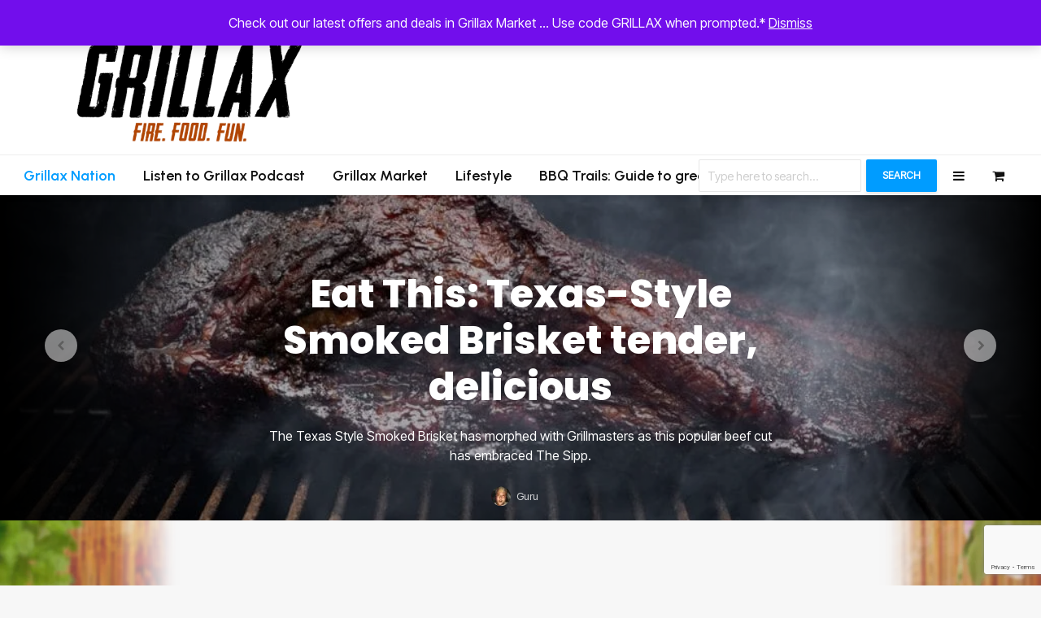

--- FILE ---
content_type: text/html; charset=UTF-8
request_url: https://grillax.com/
body_size: 50929
content:
<!DOCTYPE html>
<html lang="en-US" class="no-js">
<head>
	<meta charset="UTF-8">
	<meta name="viewport" content="width=device-width,initial-scale=1.0">
		<script type="text/template" id="freeze-table-template">
  <div class="frzTbl antiscroll-wrap frzTbl--scrolled-to-left-edge">
    <div class="frzTbl-scroll-overlay antiscroll-inner">
        <div class="frzTbl-scroll-overlay__inner"></div>
    </div>
    <div class="frzTbl-content-wrapper">

        <!-- sticky outer heading -->
        <div class="frzTbl-fixed-heading-wrapper-outer">          
          <div class="frzTbl-fixed-heading-wrapper">
            <div class="frzTbl-fixed-heading-wrapper__inner">
              {{heading}}
            </div>    
          </div>
        </div>

        <!-- column shadows -->
        <div class="frzTbl-frozen-columns-wrapper">
          <!-- left -->
          <div class="frzTbl-frozen-columns-wrapper__columns frzTbl-frozen-columns-wrapper__columns--left {{hide-left-column}}"></div>
          <!-- right -->            
          <div class="frzTbl-frozen-columns-wrapper__columns frzTbl-frozen-columns-wrapper__columns--right {{hide-right-column}}"></div>
        </div>

        <!-- table -->
        <div class="frzTbl-table-wrapper">
          <div class="frzTbl-table-wrapper__inner">
            <div class="frzTbl-table-placeholder"></div>
          </div>
        </div>

    </div>
  </div>
</script><script type="text/template" id="tmpl-wcpt-product-form-loading-modal">
  <div class="wcpt-modal wcpt-product-form-loading-modal" data-wcpt-product-id="{{{ data.product_id }}}">
    <div class="wcpt-modal-content">
      <div class="wcpt-close-modal">
        <!-- close 'x' icon svg -->
        <span class="wcpt-icon wcpt-icon-x wcpt-close-modal-icon">
          <svg xmlns="http://www.w3.org/2000/svg" width="24" height="24" viewBox="0 0 24 24" fill="none" stroke="currentColor" stroke-width="2" stroke-linecap="round" stroke-linejoin="round" class="feather feather-x"><line x1="18" y1="6" x2="6" y2="18"></line><line x1="6" y1="6" x2="18" y2="18"></line>
          </svg>
        </span>
      </div>
      <span class="wcpt-product-form-loading-text">
        <i class="wcpt-ajax-badge">
          <!-- ajax loading icon svg -->
          <svg xmlns="http://www.w3.org/2000/svg" width="24" height="24" viewBox="0 0 24 24" fill="none" stroke="currentColor" stroke-width="2" stroke-linecap="round" stroke-linejoin="round" class="feather feather-loader" color="#384047">
            <line x1="12" y1="2" x2="12" y2="6"></line><line x1="12" y1="18" x2="12" y2="22"></line><line x1="4.93" y1="4.93" x2="7.76" y2="7.76"></line><line x1="16.24" y1="16.24" x2="19.07" y2="19.07"></line><line x1="2" y1="12" x2="6" y2="12"></line><line x1="18" y1="12" x2="22" y2="12"></line><line x1="4.93" y1="19.07" x2="7.76" y2="16.24"></line><line x1="16.24" y1="7.76" x2="19.07" y2="4.93"></line>
          </svg>
        </i>

        Loading&hellip;      </span>
    </div>
  </div>
</script>
<script type="text/template" id="tmpl-wcpt-cart-checkbox-trigger">
	<div 
		class="wcpt-cart-checkbox-trigger"
		data-wcpt-redirect-url=""
	>
		<style media="screen">
	@media(min-width:1200px){
		.wcpt-cart-checkbox-trigger {
			display: inline-block;
					}
	}
	@media(max-width:1100px){
		.wcpt-cart-checkbox-trigger {
			display: inline-block;
		}
	}

	.wcpt-cart-checkbox-trigger {
		background-color : #4CAF50; border-color : rgba(0, 0, 0, .1); color : rgba(255, 255, 255); 	}

</style>
		<span 
      class="wcpt-icon wcpt-icon-shopping-bag wcpt-cart-checkbox-trigger__shopping-icon "    ><svg xmlns="http://www.w3.org/2000/svg" width="24" height="24" viewBox="0 0 24 24" fill="none" stroke="currentColor" stroke-width="2" stroke-linecap="round" stroke-linejoin="round" class="feather feather-shopping-bag"><path d="M6 2L3 6v14a2 2 0 0 0 2 2h14a2 2 0 0 0 2-2V6l-3-4z"></path><line x1="3" y1="6" x2="21" y2="6"></line><path d="M16 10a4 4 0 0 1-8 0"></path></svg></span>		<span class="wcpt-cart-checkbox-trigger__text">Add selected (<span class="wcpt-total-selected"></span>) to cart</span>
		<span class="wcpt-cart-checkbox-trigger__close">✕</span>
	</div>
</script><meta name='robots' content='index, follow, max-image-preview:large, max-snippet:-1, max-video-preview:-1' />
<link rel="preload" href="https://grillax.com/wp-content/plugins/rate-my-post/public/css/fonts/ratemypost.ttf" type="font/ttf" as="font" crossorigin="anonymous">
		<!-- Meta Tag Manager -->
		<meta name="keywords" content="grillax, grilling, bbq, charcoal, pellet grill, smoker, stick burner, grilling recipes, barbecue, ribs, brisket, tri-tip, steak, bartender, kabobs, fried ribs, gameday cocktails, bartender, southern living" />
		<meta name="verification" content="1c6e7a87ed9691f29bb0410762a98b28" />
		<!-- / Meta Tag Manager -->
<!-- Google tag (gtag.js) consent mode dataLayer added by Site Kit -->
<script type="text/javascript" id="google_gtagjs-js-consent-mode-data-layer">
/* <![CDATA[ */
window.dataLayer = window.dataLayer || [];function gtag(){dataLayer.push(arguments);}
gtag('consent', 'default', {"ad_personalization":"denied","ad_storage":"denied","ad_user_data":"denied","analytics_storage":"denied","functionality_storage":"denied","security_storage":"denied","personalization_storage":"denied","region":["AT","BE","BG","CH","CY","CZ","DE","DK","EE","ES","FI","FR","GB","GR","HR","HU","IE","IS","IT","LI","LT","LU","LV","MT","NL","NO","PL","PT","RO","SE","SI","SK"],"wait_for_update":500});
window._googlesitekitConsentCategoryMap = {"statistics":["analytics_storage"],"marketing":["ad_storage","ad_user_data","ad_personalization"],"functional":["functionality_storage","security_storage"],"preferences":["personalization_storage"]};
window._googlesitekitConsents = {"ad_personalization":"denied","ad_storage":"denied","ad_user_data":"denied","analytics_storage":"denied","functionality_storage":"denied","security_storage":"denied","personalization_storage":"denied","region":["AT","BE","BG","CH","CY","CZ","DE","DK","EE","ES","FI","FR","GB","GR","HR","HU","IE","IS","IT","LI","LT","LU","LV","MT","NL","NO","PL","PT","RO","SE","SI","SK"],"wait_for_update":500};
/* ]]> */
</script>
<!-- End Google tag (gtag.js) consent mode dataLayer added by Site Kit -->

	<!-- This site is optimized with the Yoast SEO Premium plugin v26.8 (Yoast SEO v26.8) - https://yoast.com/product/yoast-seo-premium-wordpress/ -->
	<title>Grillax - The Ultimate Grilling Lifestyle Brand | Fire. Food. Fun.</title>
	<meta name="description" content="Grillax is The Ultimate Grilling Lifestyle Brand. It&#039;s all about grilling, relaxing and sharing the excellence of the grill with friends." />
	<link rel="canonical" href="https://grillax.com/" />
	<meta property="og:locale" content="en_US" />
	<meta property="og:type" content="website" />
	<meta property="og:title" content="Grillax: The Ultimate Grilling Lifestyle Brand | Fire. Food. Fun." />
	<meta property="og:description" content="Grillax is The Ultimate Grilling Lifestyle Brand. It&#039;s all about grilling, relaxing and sharing the excellence of the grill with friends." />
	<meta property="og:url" content="https://grillax.com/" />
	<meta property="og:site_name" content="Grillax - The Ultimate Grilling Lifestyle Brand" />
	<meta property="article:publisher" content="https://facebook.com/GrillAx" />
	<meta property="article:modified_time" content="2026-01-23T16:51:36+00:00" />
	<meta property="og:image" content="https://grillax.com/wp-content/uploads/2022/11/Smoke.jpg" />
	<meta property="og:image:width" content="1024" />
	<meta property="og:image:height" content="640" />
	<meta property="og:image:type" content="image/jpeg" />
	<meta name="twitter:card" content="summary_large_image" />
	<meta name="twitter:site" content="@grillax_com" />
	<script type="application/ld+json" class="yoast-schema-graph">{"@context":"https://schema.org","@graph":[{"@type":"WebPage","@id":"https://grillax.com/","url":"https://grillax.com/","name":"Grillax - The Ultimate Grilling Lifestyle Brand | Fire. Food. Fun.","isPartOf":{"@id":"https://grillax.com/#website"},"about":{"@id":"https://grillax.com/#organization"},"primaryImageOfPage":{"@id":"https://grillax.com/#primaryimage"},"image":{"@id":"https://grillax.com/#primaryimage"},"thumbnailUrl":"https://grillax.com/wp-content/uploads/2022/11/Smoke.jpg","datePublished":"2024-12-26T19:58:27+00:00","dateModified":"2026-01-23T16:51:36+00:00","description":"Grillax is The Ultimate Grilling Lifestyle Brand. It's all about grilling, relaxing and sharing the excellence of the grill with friends.","breadcrumb":{"@id":"https://grillax.com/#breadcrumb"},"inLanguage":"en-US","potentialAction":[{"@type":"ReadAction","target":["https://grillax.com/"]}]},{"@type":"ImageObject","inLanguage":"en-US","@id":"https://grillax.com/#primaryimage","url":"https://grillax.com/wp-content/uploads/2022/11/Smoke.jpg","contentUrl":"https://grillax.com/wp-content/uploads/2022/11/Smoke.jpg","width":1024,"height":640,"caption":"Texas Style Smoked Brisket"},{"@type":"BreadcrumbList","@id":"https://grillax.com/#breadcrumb","itemListElement":[{"@type":"ListItem","position":1,"name":"Home"}]},{"@type":"WebSite","@id":"https://grillax.com/#website","url":"https://grillax.com/","name":"Grillax - The Ultimate Grilling Lifestyle Brand","description":"Fire. Food. Fun.","publisher":{"@id":"https://grillax.com/#organization"},"potentialAction":[{"@type":"SearchAction","target":{"@type":"EntryPoint","urlTemplate":"https://grillax.com/?s={search_term_string}"},"query-input":{"@type":"PropertyValueSpecification","valueRequired":true,"valueName":"search_term_string"}}],"inLanguage":"en-US"},{"@type":"Organization","@id":"https://grillax.com/#organization","name":"Grillax® LLC","url":"https://grillax.com/","logo":{"@type":"ImageObject","inLanguage":"en-US","@id":"https://grillax.com/#/schema/logo/image/","url":"https://grillax.com/wp-content/uploads/2019/12/cropped-Grillax_ICON.png","contentUrl":"https://grillax.com/wp-content/uploads/2019/12/cropped-Grillax_ICON.png","width":512,"height":512,"caption":"Grillax® LLC"},"image":{"@id":"https://grillax.com/#/schema/logo/image/"},"sameAs":["https://facebook.com/GrillAx","https://x.com/grillax_com"]}]}</script>
	<meta name="msvalidate.01" content="0C9F30AC5F69B6DEA2602ED512AA13EF" />
	<meta name="google-site-verification" content="_1Lmel9Rx1uwgnCYqzdFBZYOY4aTQ-gdkrKK0kiIeXs" />
	<!-- / Yoast SEO Premium plugin. -->


<link rel='dns-prefetch' href='//fonts.googleapis.com' />
<link rel='dns-prefetch' href='//www.googletagmanager.com' />
<link rel='dns-prefetch' href='//pagead2.googlesyndication.com' />
<link rel="alternate" type="application/rss+xml" title="Grillax - The Ultimate Grilling Lifestyle Brand &raquo; Feed" href="https://grillax.com/feed/" />
<link rel="alternate" type="application/rss+xml" title="Grillax - The Ultimate Grilling Lifestyle Brand &raquo; Comments Feed" href="https://grillax.com/comments/feed/" />
<link rel="alternate" title="oEmbed (JSON)" type="application/json+oembed" href="https://grillax.com/wp-json/oembed/1.0/embed?url=https%3A%2F%2Fgrillax.com%2F" />
<link rel="alternate" title="oEmbed (XML)" type="text/xml+oembed" href="https://grillax.com/wp-json/oembed/1.0/embed?url=https%3A%2F%2Fgrillax.com%2F&#038;format=xml" />
<script>(()=>{"use strict";const e=[400,500,600,700,800,900],t=e=>`wprm-min-${e}`,n=e=>`wprm-max-${e}`,s=new Set,o="ResizeObserver"in window,r=o?new ResizeObserver((e=>{for(const t of e)c(t.target)})):null,i=.5/(window.devicePixelRatio||1);function c(s){const o=s.getBoundingClientRect().width||0;for(let r=0;r<e.length;r++){const c=e[r],a=o<=c+i;o>c+i?s.classList.add(t(c)):s.classList.remove(t(c)),a?s.classList.add(n(c)):s.classList.remove(n(c))}}function a(e){s.has(e)||(s.add(e),r&&r.observe(e),c(e))}!function(e=document){e.querySelectorAll(".wprm-recipe").forEach(a)}();if(new MutationObserver((e=>{for(const t of e)for(const e of t.addedNodes)e instanceof Element&&(e.matches?.(".wprm-recipe")&&a(e),e.querySelectorAll?.(".wprm-recipe").forEach(a))})).observe(document.documentElement,{childList:!0,subtree:!0}),!o){let e=0;addEventListener("resize",(()=>{e&&cancelAnimationFrame(e),e=requestAnimationFrame((()=>s.forEach(c)))}),{passive:!0})}})();</script><!-- grillax.com is managing ads with Advanced Ads 2.0.16 – https://wpadvancedads.com/ --><script id="grillax-ready">
			window.advanced_ads_ready=function(e,a){a=a||"complete";var d=function(e){return"interactive"===a?"loading"!==e:"complete"===e};d(document.readyState)?e():document.addEventListener("readystatechange",(function(a){d(a.target.readyState)&&e()}),{once:"interactive"===a})},window.advanced_ads_ready_queue=window.advanced_ads_ready_queue||[];		</script>
		<style id='wp-img-auto-sizes-contain-inline-css' type='text/css'>
img:is([sizes=auto i],[sizes^="auto," i]){contain-intrinsic-size:3000px 1500px}
/*# sourceURL=wp-img-auto-sizes-contain-inline-css */
</style>
<style id='cf-frontend-style-inline-css' type='text/css'>
@font-face {
	font-family: 'Grillax';
	font-weight: 400;
	src: url('http://grillax.com/wp-content/uploads/2023/08/Fantomen-Press.otf') format('OpenType'),
		url('http://grillax.com/wp-content/uploads/2023/08/Fantomen.otf') format('OpenType');
}
@font-face {
	font-family: 'Grillax';
	font-weight: 800;
	src: url('http://grillax.com/wp-content/uploads/2023/08/Fantomen-Press.otf') format('OpenType');
}
/*# sourceURL=cf-frontend-style-inline-css */
</style>
<style id='wp-emoji-styles-inline-css' type='text/css'>

	img.wp-smiley, img.emoji {
		display: inline !important;
		border: none !important;
		box-shadow: none !important;
		height: 1em !important;
		width: 1em !important;
		margin: 0 0.07em !important;
		vertical-align: -0.1em !important;
		background: none !important;
		padding: 0 !important;
	}
/*# sourceURL=wp-emoji-styles-inline-css */
</style>
<style id='wp-block-library-inline-css' type='text/css'>
:root{--wp-block-synced-color:#7a00df;--wp-block-synced-color--rgb:122,0,223;--wp-bound-block-color:var(--wp-block-synced-color);--wp-editor-canvas-background:#ddd;--wp-admin-theme-color:#007cba;--wp-admin-theme-color--rgb:0,124,186;--wp-admin-theme-color-darker-10:#006ba1;--wp-admin-theme-color-darker-10--rgb:0,107,160.5;--wp-admin-theme-color-darker-20:#005a87;--wp-admin-theme-color-darker-20--rgb:0,90,135;--wp-admin-border-width-focus:2px}@media (min-resolution:192dpi){:root{--wp-admin-border-width-focus:1.5px}}.wp-element-button{cursor:pointer}:root .has-very-light-gray-background-color{background-color:#eee}:root .has-very-dark-gray-background-color{background-color:#313131}:root .has-very-light-gray-color{color:#eee}:root .has-very-dark-gray-color{color:#313131}:root .has-vivid-green-cyan-to-vivid-cyan-blue-gradient-background{background:linear-gradient(135deg,#00d084,#0693e3)}:root .has-purple-crush-gradient-background{background:linear-gradient(135deg,#34e2e4,#4721fb 50%,#ab1dfe)}:root .has-hazy-dawn-gradient-background{background:linear-gradient(135deg,#faaca8,#dad0ec)}:root .has-subdued-olive-gradient-background{background:linear-gradient(135deg,#fafae1,#67a671)}:root .has-atomic-cream-gradient-background{background:linear-gradient(135deg,#fdd79a,#004a59)}:root .has-nightshade-gradient-background{background:linear-gradient(135deg,#330968,#31cdcf)}:root .has-midnight-gradient-background{background:linear-gradient(135deg,#020381,#2874fc)}:root{--wp--preset--font-size--normal:16px;--wp--preset--font-size--huge:42px}.has-regular-font-size{font-size:1em}.has-larger-font-size{font-size:2.625em}.has-normal-font-size{font-size:var(--wp--preset--font-size--normal)}.has-huge-font-size{font-size:var(--wp--preset--font-size--huge)}.has-text-align-center{text-align:center}.has-text-align-left{text-align:left}.has-text-align-right{text-align:right}.has-fit-text{white-space:nowrap!important}#end-resizable-editor-section{display:none}.aligncenter{clear:both}.items-justified-left{justify-content:flex-start}.items-justified-center{justify-content:center}.items-justified-right{justify-content:flex-end}.items-justified-space-between{justify-content:space-between}.screen-reader-text{border:0;clip-path:inset(50%);height:1px;margin:-1px;overflow:hidden;padding:0;position:absolute;width:1px;word-wrap:normal!important}.screen-reader-text:focus{background-color:#ddd;clip-path:none;color:#444;display:block;font-size:1em;height:auto;left:5px;line-height:normal;padding:15px 23px 14px;text-decoration:none;top:5px;width:auto;z-index:100000}html :where(.has-border-color){border-style:solid}html :where([style*=border-top-color]){border-top-style:solid}html :where([style*=border-right-color]){border-right-style:solid}html :where([style*=border-bottom-color]){border-bottom-style:solid}html :where([style*=border-left-color]){border-left-style:solid}html :where([style*=border-width]){border-style:solid}html :where([style*=border-top-width]){border-top-style:solid}html :where([style*=border-right-width]){border-right-style:solid}html :where([style*=border-bottom-width]){border-bottom-style:solid}html :where([style*=border-left-width]){border-left-style:solid}html :where(img[class*=wp-image-]){height:auto;max-width:100%}:where(figure){margin:0 0 1em}html :where(.is-position-sticky){--wp-admin--admin-bar--position-offset:var(--wp-admin--admin-bar--height,0px)}@media screen and (max-width:600px){html :where(.is-position-sticky){--wp-admin--admin-bar--position-offset:0px}}

/*# sourceURL=wp-block-library-inline-css */
</style><style id='wp-block-heading-inline-css' type='text/css'>
h1:where(.wp-block-heading).has-background,h2:where(.wp-block-heading).has-background,h3:where(.wp-block-heading).has-background,h4:where(.wp-block-heading).has-background,h5:where(.wp-block-heading).has-background,h6:where(.wp-block-heading).has-background{padding:1.25em 2.375em}h1.has-text-align-left[style*=writing-mode]:where([style*=vertical-lr]),h1.has-text-align-right[style*=writing-mode]:where([style*=vertical-rl]),h2.has-text-align-left[style*=writing-mode]:where([style*=vertical-lr]),h2.has-text-align-right[style*=writing-mode]:where([style*=vertical-rl]),h3.has-text-align-left[style*=writing-mode]:where([style*=vertical-lr]),h3.has-text-align-right[style*=writing-mode]:where([style*=vertical-rl]),h4.has-text-align-left[style*=writing-mode]:where([style*=vertical-lr]),h4.has-text-align-right[style*=writing-mode]:where([style*=vertical-rl]),h5.has-text-align-left[style*=writing-mode]:where([style*=vertical-lr]),h5.has-text-align-right[style*=writing-mode]:where([style*=vertical-rl]),h6.has-text-align-left[style*=writing-mode]:where([style*=vertical-lr]),h6.has-text-align-right[style*=writing-mode]:where([style*=vertical-rl]){rotate:180deg}
/*# sourceURL=https://grillax.com/wp-includes/blocks/heading/style.min.css */
</style>
<style id='wp-block-image-inline-css' type='text/css'>
.wp-block-image>a,.wp-block-image>figure>a{display:inline-block}.wp-block-image img{box-sizing:border-box;height:auto;max-width:100%;vertical-align:bottom}@media not (prefers-reduced-motion){.wp-block-image img.hide{visibility:hidden}.wp-block-image img.show{animation:show-content-image .4s}}.wp-block-image[style*=border-radius] img,.wp-block-image[style*=border-radius]>a{border-radius:inherit}.wp-block-image.has-custom-border img{box-sizing:border-box}.wp-block-image.aligncenter{text-align:center}.wp-block-image.alignfull>a,.wp-block-image.alignwide>a{width:100%}.wp-block-image.alignfull img,.wp-block-image.alignwide img{height:auto;width:100%}.wp-block-image .aligncenter,.wp-block-image .alignleft,.wp-block-image .alignright,.wp-block-image.aligncenter,.wp-block-image.alignleft,.wp-block-image.alignright{display:table}.wp-block-image .aligncenter>figcaption,.wp-block-image .alignleft>figcaption,.wp-block-image .alignright>figcaption,.wp-block-image.aligncenter>figcaption,.wp-block-image.alignleft>figcaption,.wp-block-image.alignright>figcaption{caption-side:bottom;display:table-caption}.wp-block-image .alignleft{float:left;margin:.5em 1em .5em 0}.wp-block-image .alignright{float:right;margin:.5em 0 .5em 1em}.wp-block-image .aligncenter{margin-left:auto;margin-right:auto}.wp-block-image :where(figcaption){margin-bottom:1em;margin-top:.5em}.wp-block-image.is-style-circle-mask img{border-radius:9999px}@supports ((-webkit-mask-image:none) or (mask-image:none)) or (-webkit-mask-image:none){.wp-block-image.is-style-circle-mask img{border-radius:0;-webkit-mask-image:url('data:image/svg+xml;utf8,<svg viewBox="0 0 100 100" xmlns="http://www.w3.org/2000/svg"><circle cx="50" cy="50" r="50"/></svg>');mask-image:url('data:image/svg+xml;utf8,<svg viewBox="0 0 100 100" xmlns="http://www.w3.org/2000/svg"><circle cx="50" cy="50" r="50"/></svg>');mask-mode:alpha;-webkit-mask-position:center;mask-position:center;-webkit-mask-repeat:no-repeat;mask-repeat:no-repeat;-webkit-mask-size:contain;mask-size:contain}}:root :where(.wp-block-image.is-style-rounded img,.wp-block-image .is-style-rounded img){border-radius:9999px}.wp-block-image figure{margin:0}.wp-lightbox-container{display:flex;flex-direction:column;position:relative}.wp-lightbox-container img{cursor:zoom-in}.wp-lightbox-container img:hover+button{opacity:1}.wp-lightbox-container button{align-items:center;backdrop-filter:blur(16px) saturate(180%);background-color:#5a5a5a40;border:none;border-radius:4px;cursor:zoom-in;display:flex;height:20px;justify-content:center;opacity:0;padding:0;position:absolute;right:16px;text-align:center;top:16px;width:20px;z-index:100}@media not (prefers-reduced-motion){.wp-lightbox-container button{transition:opacity .2s ease}}.wp-lightbox-container button:focus-visible{outline:3px auto #5a5a5a40;outline:3px auto -webkit-focus-ring-color;outline-offset:3px}.wp-lightbox-container button:hover{cursor:pointer;opacity:1}.wp-lightbox-container button:focus{opacity:1}.wp-lightbox-container button:focus,.wp-lightbox-container button:hover,.wp-lightbox-container button:not(:hover):not(:active):not(.has-background){background-color:#5a5a5a40;border:none}.wp-lightbox-overlay{box-sizing:border-box;cursor:zoom-out;height:100vh;left:0;overflow:hidden;position:fixed;top:0;visibility:hidden;width:100%;z-index:100000}.wp-lightbox-overlay .close-button{align-items:center;cursor:pointer;display:flex;justify-content:center;min-height:40px;min-width:40px;padding:0;position:absolute;right:calc(env(safe-area-inset-right) + 16px);top:calc(env(safe-area-inset-top) + 16px);z-index:5000000}.wp-lightbox-overlay .close-button:focus,.wp-lightbox-overlay .close-button:hover,.wp-lightbox-overlay .close-button:not(:hover):not(:active):not(.has-background){background:none;border:none}.wp-lightbox-overlay .lightbox-image-container{height:var(--wp--lightbox-container-height);left:50%;overflow:hidden;position:absolute;top:50%;transform:translate(-50%,-50%);transform-origin:top left;width:var(--wp--lightbox-container-width);z-index:9999999999}.wp-lightbox-overlay .wp-block-image{align-items:center;box-sizing:border-box;display:flex;height:100%;justify-content:center;margin:0;position:relative;transform-origin:0 0;width:100%;z-index:3000000}.wp-lightbox-overlay .wp-block-image img{height:var(--wp--lightbox-image-height);min-height:var(--wp--lightbox-image-height);min-width:var(--wp--lightbox-image-width);width:var(--wp--lightbox-image-width)}.wp-lightbox-overlay .wp-block-image figcaption{display:none}.wp-lightbox-overlay button{background:none;border:none}.wp-lightbox-overlay .scrim{background-color:#fff;height:100%;opacity:.9;position:absolute;width:100%;z-index:2000000}.wp-lightbox-overlay.active{visibility:visible}@media not (prefers-reduced-motion){.wp-lightbox-overlay.active{animation:turn-on-visibility .25s both}.wp-lightbox-overlay.active img{animation:turn-on-visibility .35s both}.wp-lightbox-overlay.show-closing-animation:not(.active){animation:turn-off-visibility .35s both}.wp-lightbox-overlay.show-closing-animation:not(.active) img{animation:turn-off-visibility .25s both}.wp-lightbox-overlay.zoom.active{animation:none;opacity:1;visibility:visible}.wp-lightbox-overlay.zoom.active .lightbox-image-container{animation:lightbox-zoom-in .4s}.wp-lightbox-overlay.zoom.active .lightbox-image-container img{animation:none}.wp-lightbox-overlay.zoom.active .scrim{animation:turn-on-visibility .4s forwards}.wp-lightbox-overlay.zoom.show-closing-animation:not(.active){animation:none}.wp-lightbox-overlay.zoom.show-closing-animation:not(.active) .lightbox-image-container{animation:lightbox-zoom-out .4s}.wp-lightbox-overlay.zoom.show-closing-animation:not(.active) .lightbox-image-container img{animation:none}.wp-lightbox-overlay.zoom.show-closing-animation:not(.active) .scrim{animation:turn-off-visibility .4s forwards}}@keyframes show-content-image{0%{visibility:hidden}99%{visibility:hidden}to{visibility:visible}}@keyframes turn-on-visibility{0%{opacity:0}to{opacity:1}}@keyframes turn-off-visibility{0%{opacity:1;visibility:visible}99%{opacity:0;visibility:visible}to{opacity:0;visibility:hidden}}@keyframes lightbox-zoom-in{0%{transform:translate(calc((-100vw + var(--wp--lightbox-scrollbar-width))/2 + var(--wp--lightbox-initial-left-position)),calc(-50vh + var(--wp--lightbox-initial-top-position))) scale(var(--wp--lightbox-scale))}to{transform:translate(-50%,-50%) scale(1)}}@keyframes lightbox-zoom-out{0%{transform:translate(-50%,-50%) scale(1);visibility:visible}99%{visibility:visible}to{transform:translate(calc((-100vw + var(--wp--lightbox-scrollbar-width))/2 + var(--wp--lightbox-initial-left-position)),calc(-50vh + var(--wp--lightbox-initial-top-position))) scale(var(--wp--lightbox-scale));visibility:hidden}}
/*# sourceURL=https://grillax.com/wp-includes/blocks/image/style.min.css */
</style>
<style id='wp-block-list-inline-css' type='text/css'>
ol,ul{box-sizing:border-box}:root :where(.wp-block-list.has-background){padding:1.25em 2.375em}
/*# sourceURL=https://grillax.com/wp-includes/blocks/list/style.min.css */
</style>
<style id='wp-block-embed-inline-css' type='text/css'>
.wp-block-embed.alignleft,.wp-block-embed.alignright,.wp-block[data-align=left]>[data-type="core/embed"],.wp-block[data-align=right]>[data-type="core/embed"]{max-width:360px;width:100%}.wp-block-embed.alignleft .wp-block-embed__wrapper,.wp-block-embed.alignright .wp-block-embed__wrapper,.wp-block[data-align=left]>[data-type="core/embed"] .wp-block-embed__wrapper,.wp-block[data-align=right]>[data-type="core/embed"] .wp-block-embed__wrapper{min-width:280px}.wp-block-cover .wp-block-embed{min-height:240px;min-width:320px}.wp-block-embed{overflow-wrap:break-word}.wp-block-embed :where(figcaption){margin-bottom:1em;margin-top:.5em}.wp-block-embed iframe{max-width:100%}.wp-block-embed__wrapper{position:relative}.wp-embed-responsive .wp-has-aspect-ratio .wp-block-embed__wrapper:before{content:"";display:block;padding-top:50%}.wp-embed-responsive .wp-has-aspect-ratio iframe{bottom:0;height:100%;left:0;position:absolute;right:0;top:0;width:100%}.wp-embed-responsive .wp-embed-aspect-21-9 .wp-block-embed__wrapper:before{padding-top:42.85%}.wp-embed-responsive .wp-embed-aspect-18-9 .wp-block-embed__wrapper:before{padding-top:50%}.wp-embed-responsive .wp-embed-aspect-16-9 .wp-block-embed__wrapper:before{padding-top:56.25%}.wp-embed-responsive .wp-embed-aspect-4-3 .wp-block-embed__wrapper:before{padding-top:75%}.wp-embed-responsive .wp-embed-aspect-1-1 .wp-block-embed__wrapper:before{padding-top:100%}.wp-embed-responsive .wp-embed-aspect-9-16 .wp-block-embed__wrapper:before{padding-top:177.77%}.wp-embed-responsive .wp-embed-aspect-1-2 .wp-block-embed__wrapper:before{padding-top:200%}
/*# sourceURL=https://grillax.com/wp-includes/blocks/embed/style.min.css */
</style>
<style id='wp-block-paragraph-inline-css' type='text/css'>
.is-small-text{font-size:.875em}.is-regular-text{font-size:1em}.is-large-text{font-size:2.25em}.is-larger-text{font-size:3em}.has-drop-cap:not(:focus):first-letter{float:left;font-size:8.4em;font-style:normal;font-weight:100;line-height:.68;margin:.05em .1em 0 0;text-transform:uppercase}body.rtl .has-drop-cap:not(:focus):first-letter{float:none;margin-left:.1em}p.has-drop-cap.has-background{overflow:hidden}:root :where(p.has-background){padding:1.25em 2.375em}:where(p.has-text-color:not(.has-link-color)) a{color:inherit}p.has-text-align-left[style*="writing-mode:vertical-lr"],p.has-text-align-right[style*="writing-mode:vertical-rl"]{rotate:180deg}
/*# sourceURL=https://grillax.com/wp-includes/blocks/paragraph/style.min.css */
</style>
<link rel='stylesheet' id='wc-blocks-style-css' href='https://grillax.com/wp-content/plugins/woocommerce/assets/client/blocks/wc-blocks.css' type='text/css' media='all' />
<style id='global-styles-inline-css' type='text/css'>
:root{--wp--preset--aspect-ratio--square: 1;--wp--preset--aspect-ratio--4-3: 4/3;--wp--preset--aspect-ratio--3-4: 3/4;--wp--preset--aspect-ratio--3-2: 3/2;--wp--preset--aspect-ratio--2-3: 2/3;--wp--preset--aspect-ratio--16-9: 16/9;--wp--preset--aspect-ratio--9-16: 9/16;--wp--preset--color--black: #000000;--wp--preset--color--cyan-bluish-gray: #abb8c3;--wp--preset--color--white: #ffffff;--wp--preset--color--pale-pink: #f78da7;--wp--preset--color--vivid-red: #cf2e2e;--wp--preset--color--luminous-vivid-orange: #ff6900;--wp--preset--color--luminous-vivid-amber: #fcb900;--wp--preset--color--light-green-cyan: #7bdcb5;--wp--preset--color--vivid-green-cyan: #00d084;--wp--preset--color--pale-cyan-blue: #8ed1fc;--wp--preset--color--vivid-cyan-blue: #0693e3;--wp--preset--color--vivid-purple: #9b51e0;--wp--preset--color--gridlove-acc: #5f93ce;--wp--preset--color--gridlove-meta: #818181;--wp--preset--color--gridlove-txt: #515151;--wp--preset--color--gridlove-bg: #f8f8f8;--wp--preset--color--gridlove-highlight-acc: #2dabff;--wp--preset--color--gridlove-highlight-txt: #f2f2f2;--wp--preset--color--gridlove-highlight-bg: #f1f1f1;--wp--preset--color--gridlove-cat-4: #009cff;--wp--preset--gradient--vivid-cyan-blue-to-vivid-purple: linear-gradient(135deg,rgb(6,147,227) 0%,rgb(155,81,224) 100%);--wp--preset--gradient--light-green-cyan-to-vivid-green-cyan: linear-gradient(135deg,rgb(122,220,180) 0%,rgb(0,208,130) 100%);--wp--preset--gradient--luminous-vivid-amber-to-luminous-vivid-orange: linear-gradient(135deg,rgb(252,185,0) 0%,rgb(255,105,0) 100%);--wp--preset--gradient--luminous-vivid-orange-to-vivid-red: linear-gradient(135deg,rgb(255,105,0) 0%,rgb(207,46,46) 100%);--wp--preset--gradient--very-light-gray-to-cyan-bluish-gray: linear-gradient(135deg,rgb(238,238,238) 0%,rgb(169,184,195) 100%);--wp--preset--gradient--cool-to-warm-spectrum: linear-gradient(135deg,rgb(74,234,220) 0%,rgb(151,120,209) 20%,rgb(207,42,186) 40%,rgb(238,44,130) 60%,rgb(251,105,98) 80%,rgb(254,248,76) 100%);--wp--preset--gradient--blush-light-purple: linear-gradient(135deg,rgb(255,206,236) 0%,rgb(152,150,240) 100%);--wp--preset--gradient--blush-bordeaux: linear-gradient(135deg,rgb(254,205,165) 0%,rgb(254,45,45) 50%,rgb(107,0,62) 100%);--wp--preset--gradient--luminous-dusk: linear-gradient(135deg,rgb(255,203,112) 0%,rgb(199,81,192) 50%,rgb(65,88,208) 100%);--wp--preset--gradient--pale-ocean: linear-gradient(135deg,rgb(255,245,203) 0%,rgb(182,227,212) 50%,rgb(51,167,181) 100%);--wp--preset--gradient--electric-grass: linear-gradient(135deg,rgb(202,248,128) 0%,rgb(113,206,126) 100%);--wp--preset--gradient--midnight: linear-gradient(135deg,rgb(2,3,129) 0%,rgb(40,116,252) 100%);--wp--preset--font-size--small: 12.8px;--wp--preset--font-size--medium: 20px;--wp--preset--font-size--large: 20.8px;--wp--preset--font-size--x-large: 42px;--wp--preset--font-size--normal: 16px;--wp--preset--font-size--huge: 27.2px;--wp--preset--spacing--20: 0.44rem;--wp--preset--spacing--30: 0.67rem;--wp--preset--spacing--40: 1rem;--wp--preset--spacing--50: 1.5rem;--wp--preset--spacing--60: 2.25rem;--wp--preset--spacing--70: 3.38rem;--wp--preset--spacing--80: 5.06rem;--wp--preset--shadow--natural: 6px 6px 9px rgba(0, 0, 0, 0.2);--wp--preset--shadow--deep: 12px 12px 50px rgba(0, 0, 0, 0.4);--wp--preset--shadow--sharp: 6px 6px 0px rgba(0, 0, 0, 0.2);--wp--preset--shadow--outlined: 6px 6px 0px -3px rgb(255, 255, 255), 6px 6px rgb(0, 0, 0);--wp--preset--shadow--crisp: 6px 6px 0px rgb(0, 0, 0);}:where(.is-layout-flex){gap: 0.5em;}:where(.is-layout-grid){gap: 0.5em;}body .is-layout-flex{display: flex;}.is-layout-flex{flex-wrap: wrap;align-items: center;}.is-layout-flex > :is(*, div){margin: 0;}body .is-layout-grid{display: grid;}.is-layout-grid > :is(*, div){margin: 0;}:where(.wp-block-columns.is-layout-flex){gap: 2em;}:where(.wp-block-columns.is-layout-grid){gap: 2em;}:where(.wp-block-post-template.is-layout-flex){gap: 1.25em;}:where(.wp-block-post-template.is-layout-grid){gap: 1.25em;}.has-black-color{color: var(--wp--preset--color--black) !important;}.has-cyan-bluish-gray-color{color: var(--wp--preset--color--cyan-bluish-gray) !important;}.has-white-color{color: var(--wp--preset--color--white) !important;}.has-pale-pink-color{color: var(--wp--preset--color--pale-pink) !important;}.has-vivid-red-color{color: var(--wp--preset--color--vivid-red) !important;}.has-luminous-vivid-orange-color{color: var(--wp--preset--color--luminous-vivid-orange) !important;}.has-luminous-vivid-amber-color{color: var(--wp--preset--color--luminous-vivid-amber) !important;}.has-light-green-cyan-color{color: var(--wp--preset--color--light-green-cyan) !important;}.has-vivid-green-cyan-color{color: var(--wp--preset--color--vivid-green-cyan) !important;}.has-pale-cyan-blue-color{color: var(--wp--preset--color--pale-cyan-blue) !important;}.has-vivid-cyan-blue-color{color: var(--wp--preset--color--vivid-cyan-blue) !important;}.has-vivid-purple-color{color: var(--wp--preset--color--vivid-purple) !important;}.has-black-background-color{background-color: var(--wp--preset--color--black) !important;}.has-cyan-bluish-gray-background-color{background-color: var(--wp--preset--color--cyan-bluish-gray) !important;}.has-white-background-color{background-color: var(--wp--preset--color--white) !important;}.has-pale-pink-background-color{background-color: var(--wp--preset--color--pale-pink) !important;}.has-vivid-red-background-color{background-color: var(--wp--preset--color--vivid-red) !important;}.has-luminous-vivid-orange-background-color{background-color: var(--wp--preset--color--luminous-vivid-orange) !important;}.has-luminous-vivid-amber-background-color{background-color: var(--wp--preset--color--luminous-vivid-amber) !important;}.has-light-green-cyan-background-color{background-color: var(--wp--preset--color--light-green-cyan) !important;}.has-vivid-green-cyan-background-color{background-color: var(--wp--preset--color--vivid-green-cyan) !important;}.has-pale-cyan-blue-background-color{background-color: var(--wp--preset--color--pale-cyan-blue) !important;}.has-vivid-cyan-blue-background-color{background-color: var(--wp--preset--color--vivid-cyan-blue) !important;}.has-vivid-purple-background-color{background-color: var(--wp--preset--color--vivid-purple) !important;}.has-black-border-color{border-color: var(--wp--preset--color--black) !important;}.has-cyan-bluish-gray-border-color{border-color: var(--wp--preset--color--cyan-bluish-gray) !important;}.has-white-border-color{border-color: var(--wp--preset--color--white) !important;}.has-pale-pink-border-color{border-color: var(--wp--preset--color--pale-pink) !important;}.has-vivid-red-border-color{border-color: var(--wp--preset--color--vivid-red) !important;}.has-luminous-vivid-orange-border-color{border-color: var(--wp--preset--color--luminous-vivid-orange) !important;}.has-luminous-vivid-amber-border-color{border-color: var(--wp--preset--color--luminous-vivid-amber) !important;}.has-light-green-cyan-border-color{border-color: var(--wp--preset--color--light-green-cyan) !important;}.has-vivid-green-cyan-border-color{border-color: var(--wp--preset--color--vivid-green-cyan) !important;}.has-pale-cyan-blue-border-color{border-color: var(--wp--preset--color--pale-cyan-blue) !important;}.has-vivid-cyan-blue-border-color{border-color: var(--wp--preset--color--vivid-cyan-blue) !important;}.has-vivid-purple-border-color{border-color: var(--wp--preset--color--vivid-purple) !important;}.has-vivid-cyan-blue-to-vivid-purple-gradient-background{background: var(--wp--preset--gradient--vivid-cyan-blue-to-vivid-purple) !important;}.has-light-green-cyan-to-vivid-green-cyan-gradient-background{background: var(--wp--preset--gradient--light-green-cyan-to-vivid-green-cyan) !important;}.has-luminous-vivid-amber-to-luminous-vivid-orange-gradient-background{background: var(--wp--preset--gradient--luminous-vivid-amber-to-luminous-vivid-orange) !important;}.has-luminous-vivid-orange-to-vivid-red-gradient-background{background: var(--wp--preset--gradient--luminous-vivid-orange-to-vivid-red) !important;}.has-very-light-gray-to-cyan-bluish-gray-gradient-background{background: var(--wp--preset--gradient--very-light-gray-to-cyan-bluish-gray) !important;}.has-cool-to-warm-spectrum-gradient-background{background: var(--wp--preset--gradient--cool-to-warm-spectrum) !important;}.has-blush-light-purple-gradient-background{background: var(--wp--preset--gradient--blush-light-purple) !important;}.has-blush-bordeaux-gradient-background{background: var(--wp--preset--gradient--blush-bordeaux) !important;}.has-luminous-dusk-gradient-background{background: var(--wp--preset--gradient--luminous-dusk) !important;}.has-pale-ocean-gradient-background{background: var(--wp--preset--gradient--pale-ocean) !important;}.has-electric-grass-gradient-background{background: var(--wp--preset--gradient--electric-grass) !important;}.has-midnight-gradient-background{background: var(--wp--preset--gradient--midnight) !important;}.has-small-font-size{font-size: var(--wp--preset--font-size--small) !important;}.has-medium-font-size{font-size: var(--wp--preset--font-size--medium) !important;}.has-large-font-size{font-size: var(--wp--preset--font-size--large) !important;}.has-x-large-font-size{font-size: var(--wp--preset--font-size--x-large) !important;}
/*# sourceURL=global-styles-inline-css */
</style>

<style id='classic-theme-styles-inline-css' type='text/css'>
/*! This file is auto-generated */
.wp-block-button__link{color:#fff;background-color:#32373c;border-radius:9999px;box-shadow:none;text-decoration:none;padding:calc(.667em + 2px) calc(1.333em + 2px);font-size:1.125em}.wp-block-file__button{background:#32373c;color:#fff;text-decoration:none}
/*# sourceURL=/wp-includes/css/classic-themes.min.css */
</style>
<link rel='stylesheet' id='ht_toc-style-css-css' href='https://grillax.com/wp-content/plugins/heroic-table-of-contents/dist/blocks.style.build.css' type='text/css' media='all' />
<link rel='stylesheet' id='rate-my-post-css' href='https://grillax.com/wp-content/plugins/rate-my-post/public/css/rate-my-post.min.css' type='text/css' media='all' />
<link rel='stylesheet' id='wprm-public-css' href='https://grillax.com/wp-content/plugins/wp-recipe-maker/dist/public-modern.css' type='text/css' media='all' />
<link rel='stylesheet' id='categories-images-styles-css' href='https://grillax.com/wp-content/plugins/categories-images/assets/css/zci-styles.css' type='text/css' media='all' />
<link rel='stylesheet' id='contact-form-7-css' href='https://grillax.com/wp-content/plugins/contact-form-7/includes/css/styles.css' type='text/css' media='all' />
<link rel='stylesheet' id='mks_shortcodes_simple_line_icons-css' href='https://grillax.com/wp-content/plugins/meks-flexible-shortcodes/css/simple-line/simple-line-icons.css' type='text/css' media='screen' />
<link rel='stylesheet' id='mks_shortcodes_css-css' href='https://grillax.com/wp-content/plugins/meks-flexible-shortcodes/css/style.css' type='text/css' media='screen' />
<link rel='stylesheet' id='antiscroll-css' href='https://grillax.com/wp-content/plugins/wc-product-table-lite/assets/antiscroll/css.min.css' type='text/css' media='all' />
<link rel='stylesheet' id='freeze_table-css' href='https://grillax.com/wp-content/plugins/wc-product-table-lite/assets/freeze_table_v2/css.min.css' type='text/css' media='all' />
<link rel='stylesheet' id='wc-photoswipe-css' href='https://grillax.com/wp-content/plugins/woocommerce/assets/css/photoswipe/photoswipe.min.css' type='text/css' media='all' />
<link rel='stylesheet' id='wc-photoswipe-default-skin-css' href='https://grillax.com/wp-content/plugins/woocommerce/assets/css/photoswipe/default-skin/default-skin.min.css' type='text/css' media='all' />
<link rel='stylesheet' id='multirange-css' href='https://grillax.com/wp-content/plugins/wc-product-table-lite/assets/multirange/css.min.css' type='text/css' media='all' />
<link rel='stylesheet' id='wcpt-css' href='https://grillax.com/wp-content/plugins/wc-product-table-lite/assets/css.min.css' type='text/css' media='all' />
<style id='wcpt-inline-css' type='text/css'>

    .mejs-button>button {
      background: transparent url(https://grillax.com/wp-includes/js/mediaelement/mejs-controls.svg) !important;
    }
    .mejs-mute>button {
      background-position: -60px 0 !important;
    }    
    .mejs-unmute>button {
      background-position: -40px 0 !important;
    }    
    .mejs-pause>button {
      background-position: -20px 0 !important;
    }    
  
/*# sourceURL=wcpt-inline-css */
</style>
<link rel='stylesheet' id='mediaelement-css' href='https://grillax.com/wp-includes/js/mediaelement/mediaelementplayer-legacy.min.css' type='text/css' media='all' />
<link rel='stylesheet' id='wp-mediaelement-css' href='https://grillax.com/wp-includes/js/mediaelement/wp-mediaelement.min.css' type='text/css' media='all' />
<link rel='stylesheet' id='widgetopts-styles-css' href='https://grillax.com/wp-content/plugins/widget-options/assets/css/widget-options.css' type='text/css' media='all' />
<link rel='stylesheet' id='woocommerce-layout-css' href='https://grillax.com/wp-content/plugins/woocommerce/assets/css/woocommerce-layout.css' type='text/css' media='all' />
<link rel='stylesheet' id='woocommerce-smallscreen-css' href='https://grillax.com/wp-content/plugins/woocommerce/assets/css/woocommerce-smallscreen.css' type='text/css' media='only screen and (max-width: 768px)' />
<link rel='stylesheet' id='woocommerce-general-css' href='https://grillax.com/wp-content/plugins/woocommerce/assets/css/woocommerce.css' type='text/css' media='all' />
<style id='woocommerce-inline-inline-css' type='text/css'>
.woocommerce form .form-row .required { visibility: visible; }
/*# sourceURL=woocommerce-inline-inline-css */
</style>
<link rel='stylesheet' id='gridlove-fonts-css' href='https://fonts.googleapis.com/css?family=Inter+Tight%3A400%7CPoppins%3A400%2C800%7CUrbanist%3A400%2C600&#038;subset=latin&#038;ver=2.1.2' type='text/css' media='all' />
<link rel='stylesheet' id='gridlove-main-css' href='https://grillax.com/wp-content/themes/gridlove/assets/css/min.css' type='text/css' media='all' />
<style id='gridlove-main-inline-css' type='text/css'>
body{font-size: 16px;}h1, .h1 {font-size: 48px;}h2, .h2,.col-lg-12 .gridlove-post-b .h3 {font-size: 30px;}h3, .h3 {font-size: 22px;}h4, .h4 {font-size: 20px;}h5, .h5 {font-size: 18px;}h6, .h6 {font-size: 16px;}.widget, .gridlove-header-responsive .sub-menu, .gridlove-site-header .sub-menu{font-size: 16px;}.gridlove-main-navigation {font-size: 18px;}.gridlove-post {font-size: 16px;}body{background-color: #f7f7f7;background-repeat:repeat-x;background-size:cover;background-attachment:fixed;background-position:center center;background-image:url('https://grillax.com/wp-content/uploads/2025/08/chopboard2.png');color: #515151;font-family: 'Inter Tight';font-weight: 400;}h1, h2, h3, h4, h5, h6,.h1, .h2, .h3, .h4, .h5, .h6,blockquote,thead td,.comment-author b,q:before,#bbpress-forums .bbp-forum-title, #bbpress-forums .bbp-topic-permalink{color: #515151;font-family: 'Poppins';font-weight: 800;}.gridlove-main-nav a,.gridlove-posts-widget a{font-family: 'Urbanist';font-weight: 600;}.gridlove-header-top{background-color: #bf5700;color: #f4f4f4;}.gridlove-header-top a{color: #f4f4f4;}.gridlove-header-top a:hover{color: #ffffff;}.gridlove-header-wrapper,.gridlove-header-middle .sub-menu,.gridlove-header-responsive,.gridlove-header-responsive .sub-menu{background-color:#ffffff; }.gridlove-header-middle,.gridlove-header-middle a,.gridlove-header-responsive,.gridlove-header-responsive a{color: #111111;}.gridlove-header-middle a:hover,.gridlove-header-middle .gridlove-sidebar-action:hover,.gridlove-header-middle .gridlove-actions-button > span:hover,.gridlove-header-middle .current_page_item > a,.gridlove-header-middle .current_page_ancestor > a,.gridlove-header-middle .current-menu-item > a,.gridlove-header-middle .current-menu-ancestor > a,.gridlove-header-middle .gridlove-category-menu article:hover a,.gridlove-header-responsive a:hover{color: #009cff;}.gridlove-header-middle .active>span,.gridlove-header-middle .gridlove-main-nav>li.menu-item-has-children:hover>a,.gridlove-header-middle .gridlove-social-icons:hover>span,.gridlove-header-responsive .active>span{background-color: rgba(17,17,17,0.05)}.gridlove-header-middle .gridlove-button-search{background-color: #009cff;}.gridlove-header-middle .gridlove-search-form input{border-color: rgba(17,17,17,0.1)}.gridlove-header-middle .sub-menu,.gridlove-header-responsive .sub-menu{border-top: 1px solid rgba(17,17,17,0.05)}.gridlove-header-middle{height: 150px;}.gridlove-logo{max-height: 150px;}.gridlove-branding-bg{background:#e87b00;}.gridlove-header-responsive .gridlove-actions-button:hover >span{color:#009cff;}.gridlove-sidebar-action .gridlove-bars:before,.gridlove-sidebar-action .gridlove-bars:after{background:#111111;}.gridlove-sidebar-action:hover .gridlove-bars:before,.gridlove-sidebar-action:hover .gridlove-bars:after{background:#009cff;}.gridlove-sidebar-action .gridlove-bars{border-color: #111111;}.gridlove-sidebar-action:hover .gridlove-bars{border-color:#009cff;}.gridlove-header-bottom .sub-menu{ background-color:#ffffff;}.gridlove-header-bottom .sub-menu a{color:#111111;}.gridlove-header-bottom .sub-menu a:hover,.gridlove-header-bottom .gridlove-category-menu article:hover a{color:#009cff;}.gridlove-header-bottom{background-color:#ffffff;}.gridlove-header-bottom,.gridlove-header-bottom a{color: #111111;}.gridlove-header-bottom a:hover,.gridlove-header-bottom .gridlove-sidebar-action:hover,.gridlove-header-bottom .gridlove-actions-button > span:hover,.gridlove-header-bottom .current_page_item > a,.gridlove-header-bottom .current_page_ancestor > a,.gridlove-header-bottom .current-menu-item > a,.gridlove-header-bottom .current-menu-ancestor > a {color: #009cff;}.gridlove-header-bottom .active>span,.gridlove-header-bottom .gridlove-main-nav>li.menu-item-has-children:hover>a,.gridlove-header-bottom .gridlove-social-icons:hover>span{background-color: rgba(17,17,17,0.05)}.gridlove-header-bottom .gridlove-search-form input{border-color: rgba(17,17,17,0.1)}.gridlove-header-bottom,.gridlove-header-bottom .sub-menu{border-top: 1px solid rgba(17,17,17,0.07)}.gridlove-header-bottom .gridlove-button-search{background-color: #009cff;}.gridlove-header-sticky,.gridlove-header-sticky .sub-menu{background-color:#ffffff; }.gridlove-header-sticky,.gridlove-header-sticky a{color: #111111;}.gridlove-header-sticky a:hover,.gridlove-header-sticky .gridlove-sidebar-action:hover,.gridlove-header-sticky .gridlove-actions-button > span:hover,.gridlove-header-sticky .current_page_item > a,.gridlove-header-sticky .current_page_ancestor > a,.gridlove-header-sticky .current-menu-item > a,.gridlove-header-sticky .current-menu-ancestor > a,.gridlove-header-sticky .gridlove-category-menu article:hover a{color: #009cff;}.gridlove-header-sticky .active>span,.gridlove-header-sticky .gridlove-main-nav>li.menu-item-has-children:hover>a,.gridlove-header-sticky .gridlove-social-icons:hover>span{background-color: rgba(17,17,17,0.05)}.gridlove-header-sticky .gridlove-search-form input{border-color: rgba(17,17,17,0.1)}.gridlove-header-sticky .sub-menu{border-top: 1px solid rgba(17,17,17,0.05)}.gridlove-header-sticky .gridlove-button-search{background-color: #009cff;}.gridlove-cover-area,.gridlove-cover{height:400px; }.gridlove-cover-area .gridlove-cover-bg img{width:1800px; }.gridlove-box,#disqus_thread{background: #f8f8f8;}a{color: #515151;}.entry-title a{ color: #515151;}a:hover,.comment-reply-link,#cancel-comment-reply-link,.gridlove-box .entry-title a:hover,.gridlove-posts-widget article:hover a{color: #5f93ce;}.entry-content p a,.widget_text a,.entry-content ul a,.entry-content ol a,.gridlove-text-module-content p a{color: #5f93ce; border-color: rgba(95,147,206,0.8);}.entry-content p a:hover,.widget_text a:hover,.entry-content ul a:hover,.entry-content ol a:hover,.gridlove-text-module-content p a:hover{border-bottom: 1px solid transparent;}.comment-reply-link:hover,.gallery .gallery-item a:after, .wp-block-gallery .blocks-gallery-item a:after,.wp-block-gallery figure a:after,.entry-content a.gridlove-popup-img {color: #515151; }.gridlove-post-b .box-col-b:only-child .entry-title a,.gridlove-post-d .entry-overlay:only-child .entry-title a{color: #515151;}.gridlove-post-b .box-col-b:only-child .entry-title a:hover,.gridlove-post-d .entry-overlay:only-child .entry-title a:hover,.gridlove-content .entry-header .gridlove-breadcrumbs a,.gridlove-content .entry-header .gridlove-breadcrumbs a:hover,.module-header .gridlove-breadcrumbs a,.module-header .gridlove-breadcrumbs a:hover { color: #5f93ce; }.gridlove-post-b .box-col-b:only-child .meta-item,.gridlove-post-b .box-col-b:only-child .entry-meta a,.gridlove-post-b .box-col-b:only-child .entry-meta span,.gridlove-post-d .entry-overlay:only-child .meta-item,.gridlove-post-d .entry-overlay:only-child .entry-meta a,.gridlove-post-d .entry-overlay:only-child .entry-meta span {color: #818181;}.entry-meta .meta-item, .entry-meta a, .entry-meta span,.comment-metadata a{color: #818181;}blockquote{color: rgba(81,81,81,0.8);}blockquote:before{color: rgba(81,81,81,0.15);}.entry-meta a:hover{color: #515151;}.widget_tag_cloud a,.entry-tags a,.entry-content .wp-block-tag-cloud a{ background: rgba(81,81,81,0.1); color: #515151; }.submit,.gridlove-button,.mks_autor_link_wrap a,.mks_read_more a,input[type="submit"],button[type="submit"],.gridlove-cat, .gridlove-pill,.gridlove-button-search,body div.wpforms-container-full .wpforms-form input[type=submit], body div.wpforms-container-full .wpforms-form button[type=submit], body div.wpforms-container-full .wpforms-form .wpforms-page-button,.add_to_cart_button{color:#FFF;background-color: #5f93ce;}body div.wpforms-container-full .wpforms-form input[type=submit]:hover, body div.wpforms-container-full .wpforms-form input[type=submit]:focus, body div.wpforms-container-full .wpforms-form input[type=submit]:active, body div.wpforms-container-full .wpforms-form button[type=submit]:hover, body div.wpforms-container-full .wpforms-form button[type=submit]:focus, body div.wpforms-container-full .wpforms-form button[type=submit]:active, body div.wpforms-container-full .wpforms-form .wpforms-page-button:hover, body div.wpforms-container-full .wpforms-form .wpforms-page-button:active, body div.wpforms-container-full .wpforms-form .wpforms-page-button:focus {color:#FFF;background-color: #5f93ce;}.wp-block-button__link{background-color: #5f93ce; }.gridlove-button:hover,.add_to_cart_button:hover{color:#FFF;}.gridlove-share a:hover{background:rgba(17, 17, 17, .8);color:#FFF;}.gridlove-pill:hover,.gridlove-author-links a:hover,.entry-category a:hover{background: #111;color: #FFF;}.gridlove-cover-content .entry-category a:hover,.entry-overlay .entry-category a:hover,.gridlove-highlight .entry-category a:hover,.gridlove-box.gridlove-post-d .entry-overlay .entry-category a:hover,.gridlove-post-a .entry-category a:hover,.gridlove-highlight .gridlove-format-icon{background: #FFF;color: #111;}.gridlove-author, .gridlove-prev-next-nav,.comment .comment-respond{border-color: rgba(81,81,81,0.1);}.gridlove-load-more a,.gridlove-pagination .gridlove-next a,.gridlove-pagination .gridlove-prev a,.gridlove-pagination .next,.gridlove-pagination .prev,.gridlove-infinite-scroll a,.double-bounce1, .double-bounce2,.gridlove-link-pages > span,.module-actions ul.page-numbers span.page-numbers{color:#FFF;background-color: #5f93ce;}.gridlove-pagination .current{background-color:rgba(81,81,81,0.1);}.gridlove-highlight{background: #f1f1f1;}.gridlove-highlight,.gridlove-highlight h4,.gridlove-highlight a{color: #f2f2f2;}.gridlove-highlight .entry-meta .meta-item, .gridlove-highlight .entry-meta a, .gridlove-highlight .entry-meta span,.gridlove-highlight p{color: rgba(242,242,242,0.8);}.gridlove-highlight .gridlove-author-links .fa-link,.gridlove-highlight .gridlove_category_widget .gridlove-full-color li a:after{background: #2dabff;}.gridlove-highlight .entry-meta a:hover{color: #f2f2f2;}.gridlove-highlight.gridlove-post-d .entry-image a:after{background-color: rgba(241,241,241,0.7);}.gridlove-highlight.gridlove-post-d:hover .entry-image a:after{background-color: rgba(241,241,241,0.9);}.gridlove-highlight.gridlove-post-a .entry-image:hover>a:after, .gridlove-highlight.gridlove-post-b .entry-image:hover a:after{background-color: rgba(241,241,241,0.2);}.gridlove-highlight .gridlove-slider-controls > div{background-color: rgba(242,242,242,0.1);color: #f2f2f2; }.gridlove-highlight .gridlove-slider-controls > div:hover{background-color: rgba(242,242,242,0.3);color: #f2f2f2; }.gridlove-highlight.gridlove-box .entry-title a:hover{color: #2dabff;}.gridlove-highlight.widget_meta a, .gridlove-highlight.widget_recent_entries li, .gridlove-highlight.widget_recent_comments li, .gridlove-highlight.widget_nav_menu a, .gridlove-highlight.widget_archive li, .gridlove-highlight.widget_pages a{border-color: rgba(242,242,242,0.1);}.gridlove-cover-content .entry-meta .meta-item, .gridlove-cover-content .entry-meta a, .gridlove-cover-content .entry-meta span,.gridlove-cover-area .gridlove-breadcrumbs,.gridlove-cover-area .gridlove-breadcrumbs a,.gridlove-cover-area .gridlove-breadcrumbs .breadcrumb_last,body .gridlove-content .entry-overlay .gridlove-breadcrumbs {color: rgba(255, 255, 255, .8);}.gridlove-cover-content .entry-meta a:hover,.gridlove-cover-area .gridlove-breadcrumbs a:hover {color: rgba(255, 255, 255, 1);}.module-title h2,.module-title .h2{ color: #515151; }.gridlove-action-link,.gridlove-slider-controls > div,.module-actions ul.page-numbers .next.page-numbers,.module-actions ul.page-numbers .prev.page-numbers{background: rgba(81,81,81,0.1); color: #515151; }.gridlove-slider-controls > div:hover,.gridlove-action-link:hover,.module-actions ul.page-numbers .next.page-numbers:hover,.module-actions ul.page-numbers .prev.page-numbers:hover{color: #515151;background: rgba(81,81,81,0.3); }.gridlove-pn-ico,.gridlove-author-links .fa-link{background: rgba(81,81,81,0.1); color: #515151;}.gridlove-prev-next-nav a:hover .gridlove-pn-ico{background: rgba(95,147,206,1); color: #f8f8f8;}.widget_meta a,.widget_recent_entries li,.widget_recent_comments li,.widget_nav_menu a,.widget_archive li,.widget_pages a,.widget_categories li,.gridlove_category_widget .gridlove-count-color li,.widget_categories .children li,.widget_archiv .children li{border-color: rgba(81,81,81,0.1);}.widget_recent_entries a:hover,.menu-item-has-children.active > span,.menu-item-has-children.active > a,.gridlove-nav-widget-acordion:hover,.widget_recent_comments .recentcomments a.url:hover{color: #5f93ce;}.widget_recent_comments .url,.post-date,.widget_recent_comments .recentcomments,.gridlove-nav-widget-acordion,.widget_archive li,.rss-date,.widget_categories li,.widget_archive li{color:#818181;}.widget_pages .children,.widget_nav_menu .sub-menu{background:#5f93ce;color:#FFF;}.widget_pages .children a,.widget_nav_menu .sub-menu a,.widget_nav_menu .sub-menu span,.widget_pages .children span{color:#FFF;}.widget_tag_cloud a:hover,.entry-tags a:hover,.entry-content .wp-block-tag-cloud a:hover{background: #5f93ce;color:#FFF;}.gridlove-footer{background: #ffffff;color: #8a4500;}.gridlove-footer .widget-title{color: #8a4500;}.gridlove-footer a{color: rgba(119,119,119,0.8);}.gridlove-footer a:hover{color: #777777;}.gridlove-footer .widget_recent_comments .url, .gridlove-footer .post-date, .gridlove-footer .widget_recent_comments .recentcomments, .gridlove-footer .gridlove-nav-widget-acordion, .gridlove-footer .widget_archive li, .gridlove-footer .rss-date{color: rgba(138,69,0,0.8); }.gridlove-footer .widget_meta a, .gridlove-footer .widget_recent_entries li, .gridlove-footer .widget_recent_comments li, .gridlove-footer .widget_nav_menu a, .gridlove-footer .widget_archive li, .gridlove-footer .widget_pages a,.gridlove-footer table,.gridlove-footer td,.gridlove-footer th,.gridlove-footer .widget_calendar table,.gridlove-footer .widget.widget_categories select,.gridlove-footer .widget_calendar table tfoot tr td{border-color: rgba(138,69,0,0.2);}table,thead,td,th,.widget_calendar table{ border-color: rgba(81,81,81,0.1);}input[type="text"], input[type="email"],input[type="search"], input[type="url"], input[type="tel"], input[type="number"], input[type="date"], input[type="password"], select, textarea{border-color: rgba(81,81,81,0.2);}.gridlove-site-content div.mejs-container .mejs-controls {background-color: rgba(81,81,81,0.1);}body .gridlove-site-content .mejs-controls .mejs-time-rail .mejs-time-current{background: #5f93ce;}body .gridlove-site-content .mejs-video.mejs-container .mejs-controls{background-color: rgba(248,248,248,0.9);}.wp-block-cover .wp-block-cover-image-text, .wp-block-cover .wp-block-cover-text, .wp-block-cover h2, .wp-block-cover-image .wp-block-cover-image-text, .wp-block-cover-image .wp-block-cover-text, .wp-block-cover-image h2{font-family: 'Poppins';font-weight: 800; }.wp-block-cover-image .wp-block-cover-image-text, .wp-block-cover-image h2{font-size: 30px;}.gridlove-header-middle .gridlove-cart-count,.gridlove-header-responsive .gridlove-cart-count{background-color: #009cff; color: #ffffff;}.gridlove-header-bottom .gridlove-cart-count {background-color: #009cff; color: #ffffff;}.gridlove-header-sticky .gridlove-cart-count {background-color: #009cff; color: #ffffff;}.woocommerce ul.products li.product .button,.woocommerce ul.products li.product .added_to_cart,body.woocommerce .button,body.woocommerce-page .button,.woocommerce .widget_shopping_cart_content .buttons .button,.woocommerce div.product div.summary .single_add_to_cart_button,.woocommerce #respond input#submit:hover, .woocommerce a.button:hover, .woocommerce button.button:hover, .woocommerce input.button:hover,.woocommerce-cart .wc-proceed-to-checkout a.checkout-button,.woocommerce-cart .wc-proceed-to-checkout a.checkout-button:hover,.woocommerce-page #payment #place_order,.woocommerce #review_form #respond .form-submit input,.woocommerce .widget_price_filter .ui-slider .ui-slider-range,.woocommerce .widget_price_filter .ui-slider .ui-slider-handle{color:#FFF;background-color: #5f93ce;}.woocommerce div.product .woocommerce-tabs ul.tabs li.active a{border-bottom: 3px solid #5f93ce;}.product-categories li,.product-categories .children li {color:#818181;}.product-categories .children li {border-top: 1px solid rgba(81,81,81,0.1); }.product-categories li{ border-bottom: 1px solid rgba(81,81,81,0.1); }.widget_display_replies li, .widget_display_topics li{ color:#818181; }.has-small-font-size{ font-size: 12px;}.has-large-font-size{ font-size: 20px;}.has-huge-font-size{ font-size: 25px;}@media(min-width: 1024px){.has-small-font-size{ font-size: 12px;}.has-normal-font-size{ font-size: 16px;}.has-large-font-size{ font-size: 20px;}.has-huge-font-size{ font-size: 27px;}}.has-gridlove-acc-background-color{ background-color: #5f93ce;}.has-gridlove-acc-color{ color: #5f93ce;}.has-gridlove-meta-background-color{ background-color: #818181;}.has-gridlove-meta-color{ color: #818181;}.has-gridlove-txt-background-color{ background-color: #515151;}.has-gridlove-txt-color{ color: #515151;}.has-gridlove-bg-background-color{ background-color: #f8f8f8;}.has-gridlove-bg-color{ color: #f8f8f8;}.has-gridlove-highlight-acc-background-color{ background-color: #2dabff;}.has-gridlove-highlight-acc-color{ color: #2dabff;}.has-gridlove-highlight-txt-background-color{ background-color: #f2f2f2;}.has-gridlove-highlight-txt-color{ color: #f2f2f2;}.has-gridlove-highlight-bg-background-color{ background-color: #f1f1f1;}.has-gridlove-highlight-bg-color{ color: #f1f1f1;}.has-gridlove-cat-4-background-color{ background-color: #009cff;}.has-gridlove-cat-4-color{ color: #009cff;}.gridlove-cats .gridlove-cat .entry-overlay-wrapper .entry-image:after, .gridlove-cat.gridlove-post-d .entry-image a:after { background-color: rgba(95,147,206,0.7); }.gridlove-cat.gridlove-post-d:hover .entry-image a:after { background-color: rgba(95,147,206,0.9); }.gridlove-cat-4{ background: #009cff;}.gridlove-cat-col-4:hover{ color: #009cff;}.gridlove-cats .gridlove-cat-4 .entry-overlay-wrapper .entry-image:after, .gridlove-cat-4.gridlove-post-d .entry-image a:after { background-color: rgba(0,156,255,0.7); }.gridlove-cat-4.gridlove-post-d:hover .entry-image a:after { background-color: rgba(0,156,255,0.9); }
/*# sourceURL=gridlove-main-inline-css */
</style>
<link rel='stylesheet' id='gridlove-woocommerce-css' href='https://grillax.com/wp-content/themes/gridlove/assets/css/gridlove-woocommerce.css' type='text/css' media='all' />
<link rel='stylesheet' id='gridlove_child_load_scripts-css' href='https://grillax.com/wp-content/themes/gridlove-child/style.css' type='text/css' media='screen' />
<link rel='stylesheet' id='meks-ads-widget-css' href='https://grillax.com/wp-content/plugins/meks-easy-ads-widget/css/style.css' type='text/css' media='all' />
<link rel='stylesheet' id='meks-author-widget-css' href='https://grillax.com/wp-content/plugins/meks-smart-author-widget/css/style.css' type='text/css' media='all' />
<link rel='stylesheet' id='meks-social-widget-css' href='https://grillax.com/wp-content/plugins/meks-smart-social-widget/css/style.css' type='text/css' media='all' />
<link rel='stylesheet' id='meks-themeforest-widget-css' href='https://grillax.com/wp-content/plugins/meks-themeforest-smart-widget/css/style.css' type='text/css' media='all' />
<link rel='stylesheet' id='meks_ess-main-css' href='https://grillax.com/wp-content/plugins/meks-easy-social-share/assets/css/main.css' type='text/css' media='all' />
<style id='meks_ess-main-inline-css' type='text/css'>

                body .meks_ess a {
                    background: #d3802c !important;
                }
                body .meks_ess.transparent a::before, body .meks_ess.transparent a span, body .meks_ess.outline a span {
                    color: #d3802c !important;
                }
                body .meks_ess.outline a::before {
                    color: #d3802c !important;
                }
                body .meks_ess.outline a {
                    border-color: #d3802c !important;
                }
                body .meks_ess.outline a:hover {
                    border-color: #d3802c !important;
                }
            
/*# sourceURL=meks_ess-main-inline-css */
</style>
<link rel='stylesheet' id='tablepress-default-css' href='https://grillax.com/wp-content/tablepress-combined.min.css' type='text/css' media='all' />
<link rel='stylesheet' id='um_modal-css' href='https://grillax.com/wp-content/plugins/ultimate-member/assets/css/um-modal.min.css' type='text/css' media='all' />
<link rel='stylesheet' id='um_ui-css' href='https://grillax.com/wp-content/plugins/ultimate-member/assets/libs/jquery-ui/jquery-ui.min.css' type='text/css' media='all' />
<link rel='stylesheet' id='um_tipsy-css' href='https://grillax.com/wp-content/plugins/ultimate-member/assets/libs/tipsy/tipsy.min.css' type='text/css' media='all' />
<link rel='stylesheet' id='um_raty-css' href='https://grillax.com/wp-content/plugins/ultimate-member/assets/libs/raty/um-raty.min.css' type='text/css' media='all' />
<link rel='stylesheet' id='select2-css' href='https://grillax.com/wp-content/plugins/ultimate-member/assets/libs/select2/select2.min.css' type='text/css' media='all' />
<link rel='stylesheet' id='um_fileupload-css' href='https://grillax.com/wp-content/plugins/ultimate-member/assets/css/um-fileupload.min.css' type='text/css' media='all' />
<link rel='stylesheet' id='um_confirm-css' href='https://grillax.com/wp-content/plugins/ultimate-member/assets/libs/um-confirm/um-confirm.min.css' type='text/css' media='all' />
<link rel='stylesheet' id='um_datetime-css' href='https://grillax.com/wp-content/plugins/ultimate-member/assets/libs/pickadate/default.min.css' type='text/css' media='all' />
<link rel='stylesheet' id='um_datetime_date-css' href='https://grillax.com/wp-content/plugins/ultimate-member/assets/libs/pickadate/default.date.min.css' type='text/css' media='all' />
<link rel='stylesheet' id='um_datetime_time-css' href='https://grillax.com/wp-content/plugins/ultimate-member/assets/libs/pickadate/default.time.min.css' type='text/css' media='all' />
<link rel='stylesheet' id='um_fonticons_ii-css' href='https://grillax.com/wp-content/plugins/ultimate-member/assets/libs/legacy/fonticons/fonticons-ii.min.css' type='text/css' media='all' />
<link rel='stylesheet' id='um_fonticons_fa-css' href='https://grillax.com/wp-content/plugins/ultimate-member/assets/libs/legacy/fonticons/fonticons-fa.min.css' type='text/css' media='all' />
<link rel='stylesheet' id='um_fontawesome-css' href='https://grillax.com/wp-content/plugins/ultimate-member/assets/css/um-fontawesome.min.css' type='text/css' media='all' />
<link rel='stylesheet' id='um_common-css' href='https://grillax.com/wp-content/plugins/ultimate-member/assets/css/common.min.css' type='text/css' media='all' />
<link rel='stylesheet' id='um_responsive-css' href='https://grillax.com/wp-content/plugins/ultimate-member/assets/css/um-responsive.min.css' type='text/css' media='all' />
<link rel='stylesheet' id='um_styles-css' href='https://grillax.com/wp-content/plugins/ultimate-member/assets/css/um-styles.min.css' type='text/css' media='all' />
<link rel='stylesheet' id='um_crop-css' href='https://grillax.com/wp-content/plugins/ultimate-member/assets/libs/cropper/cropper.min.css' type='text/css' media='all' />
<link rel='stylesheet' id='um_profile-css' href='https://grillax.com/wp-content/plugins/ultimate-member/assets/css/um-profile.min.css' type='text/css' media='all' />
<link rel='stylesheet' id='um_account-css' href='https://grillax.com/wp-content/plugins/ultimate-member/assets/css/um-account.min.css' type='text/css' media='all' />
<link rel='stylesheet' id='um_misc-css' href='https://grillax.com/wp-content/plugins/ultimate-member/assets/css/um-misc.min.css' type='text/css' media='all' />
<link rel='stylesheet' id='um_default_css-css' href='https://grillax.com/wp-content/plugins/ultimate-member/assets/css/um-old-default.min.css' type='text/css' media='all' />
<script type="text/template" id="tmpl-variation-template">
	<div class="woocommerce-variation-description">{{{ data.variation.variation_description }}}</div>
	<div class="woocommerce-variation-price">{{{ data.variation.price_html }}}</div>
	<div class="woocommerce-variation-availability">{{{ data.variation.availability_html }}}</div>
</script>
<script type="text/template" id="tmpl-unavailable-variation-template">
	<p role="alert">Sorry, this product is unavailable. Please choose a different combination.</p>
</script>
<script type="text/javascript" src="https://grillax.com/wp-includes/js/jquery/jquery.min.js" id="jquery-core-js"></script>
<script type="text/javascript" src="https://grillax.com/wp-includes/js/jquery/jquery-migrate.min.js" id="jquery-migrate-js"></script>
<script type="text/javascript" src="https://grillax.com/wp-includes/js/underscore.min.js" id="underscore-js"></script>
<script type="text/javascript" id="wp-util-js-extra">
/* <![CDATA[ */
var _wpUtilSettings = {"ajax":{"url":"/wp-admin/admin-ajax.php"}};
//# sourceURL=wp-util-js-extra
/* ]]> */
</script>
<script type="text/javascript" src="https://grillax.com/wp-includes/js/wp-util.min.js" id="wp-util-js"></script>
<script type="text/javascript" id="wc-add-to-cart-js-extra">
/* <![CDATA[ */
var wc_add_to_cart_params = {"ajax_url":"/wp-admin/admin-ajax.php","wc_ajax_url":"/?wc-ajax=%%endpoint%%","i18n_view_cart":"View cart","cart_url":"https://grillax.com/cart/","is_cart":"","cart_redirect_after_add":"yes"};
//# sourceURL=wc-add-to-cart-js-extra
/* ]]> */
</script>
<script type="text/javascript" src="https://grillax.com/wp-content/plugins/woocommerce/assets/js/frontend/add-to-cart.min.js" id="wc-add-to-cart-js" defer="defer" data-wp-strategy="defer"></script>
<script type="text/javascript" id="wc-add-to-cart-variation-js-extra">
/* <![CDATA[ */
var wc_add_to_cart_variation_params = {"wc_ajax_url":"/?wc-ajax=%%endpoint%%","i18n_no_matching_variations_text":"Sorry, no products matched your selection. Please choose a different combination.","i18n_make_a_selection_text":"Please select some product options before adding this product to your cart.","i18n_unavailable_text":"Sorry, this product is unavailable. Please choose a different combination.","i18n_reset_alert_text":"Your selection has been reset. Please select some product options before adding this product to your cart."};
//# sourceURL=wc-add-to-cart-variation-js-extra
/* ]]> */
</script>
<script type="text/javascript" src="https://grillax.com/wp-content/plugins/woocommerce/assets/js/frontend/add-to-cart-variation.min.js" id="wc-add-to-cart-variation-js" defer="defer" data-wp-strategy="defer"></script>
<script type="text/javascript" src="https://grillax.com/wp-content/plugins/woocommerce/assets/js/jquery-blockui/jquery.blockUI.min.js" id="wc-jquery-blockui-js" defer="defer" data-wp-strategy="defer"></script>
<script type="text/javascript" src="https://grillax.com/wp-content/plugins/woocommerce/assets/js/js-cookie/js.cookie.min.js" id="wc-js-cookie-js" defer="defer" data-wp-strategy="defer"></script>
<script type="text/javascript" id="woocommerce-js-extra">
/* <![CDATA[ */
var woocommerce_params = {"ajax_url":"/wp-admin/admin-ajax.php","wc_ajax_url":"/?wc-ajax=%%endpoint%%","i18n_password_show":"Show password","i18n_password_hide":"Hide password"};
//# sourceURL=woocommerce-js-extra
/* ]]> */
</script>
<script type="text/javascript" src="https://grillax.com/wp-content/plugins/woocommerce/assets/js/frontend/woocommerce.min.js" id="woocommerce-js" defer="defer" data-wp-strategy="defer"></script>
<script type="text/javascript" id="WCPAY_ASSETS-js-extra">
/* <![CDATA[ */
var wcpayAssets = {"url":"https://grillax.com/wp-content/plugins/woocommerce-payments/dist/"};
//# sourceURL=WCPAY_ASSETS-js-extra
/* ]]> */
</script>
<script type="text/javascript" src="https://grillax.com/wp-content/plugins/ultimate-member/assets/js/um-gdpr.min.js" id="um-gdpr-js"></script>
<link rel="https://api.w.org/" href="https://grillax.com/wp-json/" /><link rel="alternate" title="JSON" type="application/json" href="https://grillax.com/wp-json/wp/v2/pages/8650" /><link rel="EditURI" type="application/rsd+xml" title="RSD" href="https://grillax.com/xmlrpc.php?rsd" />
<meta name="generator" content="WordPress 6.9" />
<meta name="generator" content="WooCommerce 10.4.3" />
<link rel='shortlink' href='https://grillax.com/' />
<meta name="generator" content="Redux 4.5.10" />
<!-- This site is using AdRotate v5.17.2 to display their advertisements - https://ajdg.solutions/ -->
<!-- AdRotate CSS -->
<style type="text/css" media="screen">
	.g { margin:0px; padding:0px; overflow:hidden; line-height:1; zoom:1; }
	.g img { height:auto; }
	.g-col { position:relative; float:left; }
	.g-col:first-child { margin-left: 0; }
	.g-col:last-child { margin-right: 0; }
	.g-1 { width:100%; max-width:971px; height:100%; max-height:120px; margin: 0 auto; }
	.g-2 { width:100%; max-width:300px; height:100%; max-height:600px; margin: 0 auto; }
	.g-3 { width:100%; max-width:250px; height:100%; max-height:650px; margin: 0 auto; }
	.g-4 { width:100%; max-width:300px; height:100%; max-height:250px; margin: 0 auto; }
	.g-6 { margin:0px;  width:100%; max-width:700px; height:100%; max-height:144px; }
	.g-5 { margin:0px;  width:100%; max-width:300px; height:100%; max-height:300px; }
	@media only screen and (max-width: 480px) {
		.g-col, .g-dyn, .g-single { width:100%; margin-left:0; margin-right:0; }
	}
</style>
<!-- /AdRotate CSS -->


		<!-- GA Google Analytics @ https://m0n.co/ga -->
		<script async src="https://www.googletagmanager.com/gtag/js?id=G-91P8CMM3VD"></script>
		<script>
			window.dataLayer = window.dataLayer || [];
			function gtag(){dataLayer.push(arguments);}
			gtag('js', new Date());
			gtag('config', 'G-91P8CMM3VD');
		</script>

	<meta name="generator" content="Site Kit by Google 1.171.0" /><meta name="p:domain_verify" content="5d143d6eda48495a818a9226e03bcfd3"/>
<script id="mcjs">!function(c,h,i,m,p){m=c.createElement(h),p=c.getElementsByTagName(h)[0],m.async=1,m.src=i,p.parentNode.insertBefore(m,p)}(document,"script","https://chimpstatic.com/mcjs-connected/js/users/d75d157e7bec1defd3c4a7a1e/2dc5d4ebd5d65f8d237cef68d.js");</script>
<meta name="facebook-domain-verification" content="b7tt66ry99wezzofcla4r2ivdb4tso" />
<style type="text/css">.wprm-glossary-term {color: #5A822B;text-decoration: underline;cursor: help;}</style>	<noscript><style>.woocommerce-product-gallery{ opacity: 1 !important; }</style></noscript>
	
<!-- Google AdSense meta tags added by Site Kit -->
<meta name="google-adsense-platform-account" content="ca-host-pub-2644536267352236">
<meta name="google-adsense-platform-domain" content="sitekit.withgoogle.com">
<!-- End Google AdSense meta tags added by Site Kit -->

<!-- Google Tag Manager snippet added by Site Kit -->
<script type="text/javascript">
/* <![CDATA[ */

			( function( w, d, s, l, i ) {
				w[l] = w[l] || [];
				w[l].push( {'gtm.start': new Date().getTime(), event: 'gtm.js'} );
				var f = d.getElementsByTagName( s )[0],
					j = d.createElement( s ), dl = l != 'dataLayer' ? '&l=' + l : '';
				j.async = true;
				j.src = 'https://www.googletagmanager.com/gtm.js?id=' + i + dl;
				f.parentNode.insertBefore( j, f );
			} )( window, document, 'script', 'dataLayer', 'GTM-MPHDJ47' );
			
/* ]]> */
</script>

<!-- End Google Tag Manager snippet added by Site Kit -->

<!-- Google AdSense snippet added by Site Kit -->
<script type="text/javascript" async="async" src="https://pagead2.googlesyndication.com/pagead/js/adsbygoogle.js?client=ca-pub-1887130588490639&amp;host=ca-host-pub-2644536267352236" crossorigin="anonymous"></script>

<!-- End Google AdSense snippet added by Site Kit -->
<script  async src="https://pagead2.googlesyndication.com/pagead/js/adsbygoogle.js?client=ca-pub-1887130588490639" crossorigin="anonymous"></script><link rel="icon" href="https://grillax.com/wp-content/uploads/2019/12/cropped-Grillax_ICON-50x50.png" sizes="32x32" />
<link rel="icon" href="https://grillax.com/wp-content/uploads/2019/12/cropped-Grillax_ICON-270x270.png" sizes="192x192" />
<link rel="apple-touch-icon" href="https://grillax.com/wp-content/uploads/2019/12/cropped-Grillax_ICON-270x270.png" />
<meta name="msapplication-TileImage" content="https://grillax.com/wp-content/uploads/2019/12/cropped-Grillax_ICON-270x270.png" />
		<style type="text/css" id="wp-custom-css">
			.gridlove-logo {
margin-left: -87px;
}

.wp-caption-text {
    margin-top: .5em;
    color: #3f3f3f;
    text-align: center;
    font-size: 13px;
    display: block !important;
    position: inherit;
    background: transparent !important;

}
.figcaption {

    padding-bottom: 20px !important;
    display: inherit;
    position: inherit;
    bottom: 0px !important;
    color: #22bcfc !important;
    background: none !important;
    font-size: 13px !important;

}
.blocks-gallery-item {

    margin-bottom: 50px !important;

}		</style>
		</head>

<body class="home wp-singular page-template page-template-template-modules page-template-template-modules-php page page-id-8650 wp-embed-responsive wp-theme-gridlove wp-child-theme-gridlove-child theme-gridlove woocommerce-demo-store woocommerce-no-js chrome gridlove-cover-overlay-soft-dark gridlove-v_2_1_2 gridlove-child aa-prefix-grillax-">

					<!-- Google Tag Manager (noscript) snippet added by Site Kit -->
		<noscript>
			<iframe src="https://www.googletagmanager.com/ns.html?id=GTM-MPHDJ47" height="0" width="0" style="display:none;visibility:hidden"></iframe>
		</noscript>
		<!-- End Google Tag Manager (noscript) snippet added by Site Kit -->
		<p role="complementary" aria-label="Store notice" class="woocommerce-store-notice demo_store" data-notice-id="4d517ab88f6c6452cd056023baa8d8e4" style="display:none;">Check out our latest offers and deals in Grillax Market ... Use code GRILLAX when prompted.* <a role="button" href="#" class="woocommerce-store-notice__dismiss-link">Dismiss</a></p>		
			
			
		<header id="header" class="gridlove-site-header hidden-md-down gridlove-header-wide gridlove-header-shadow">
				
									<div class="gridlove-header-top">
	<div class="container">

		
					<div class="gridlove-slot-c">
				<li>
		<ul id="menu-social" class="gridlove-soc-menu"><li id="menu-item-8644" class="menu-item menu-item-type-custom menu-item-object-custom menu-item-8644"><a target="_blank" href="https://www.facebook.com/Grillax/" data-wpel-link="external" rel="external noopener noreferrer"><span class="gridlove-social-name">Grillax on Facebook</span></a></li>
<li id="menu-item-41599" class="menu-item menu-item-type-custom menu-item-object-custom menu-item-41599"><a target="_blank" href="https://www.youtube.com/channel/UCtyeRG-AT_XGbukIdm-UhnA" data-wpel-link="external" rel="external noopener noreferrer"><span class="gridlove-social-name">Grillax on YouTube</span></a></li>
<li id="menu-item-41596" class="menu-item menu-item-type-custom menu-item-object-custom menu-item-41596"><a target="_blank" href="https://www.tiktok.com/@grillax_tiktok" data-wpel-link="external" rel="external noopener noreferrer"><span class="gridlove-social-name">Grillax on TikTok</span></a></li>
<li id="menu-item-8645" class="menu-item menu-item-type-custom menu-item-object-custom menu-item-8645"><a target="_blank" href="https://twitter.com/Grillax_com" data-wpel-link="external" rel="external noopener noreferrer"><span class="gridlove-social-name">Grillax on X</span></a></li>
<li id="menu-item-8648" class="menu-item menu-item-type-custom menu-item-object-custom menu-item-8648"><a target="_blank" href="https://www.instagram.com/grillaxcom/" data-wpel-link="external" rel="external noopener noreferrer"><span class="gridlove-social-name">Grillax on Instagram</span></a></li>
<li id="menu-item-8646" class="menu-item menu-item-type-custom menu-item-object-custom menu-item-8646"><a target="_blank" href="https://www.pinterest.com/grillax/" data-wpel-link="external" rel="external noopener noreferrer"><span class="gridlove-social-name">Grillax on Pinterest</span></a></li>
<li id="menu-item-8647" class="menu-item menu-item-type-custom menu-item-object-custom menu-item-8647"><a target="_blank" href="https://www.reddit.com/user/GrillaxCOM/" data-wpel-link="external" rel="external noopener noreferrer"><span class="gridlove-social-name">Grillax on Reddit</span></a></li>
<li id="menu-item-8649" class="menu-item menu-item-type-custom menu-item-object-custom menu-item-8649"><a target="_blank" href="https://www.linkedin.com/company/9238118/" data-wpel-link="external" rel="external noopener noreferrer"><span class="gridlove-social-name">Grillax on LinkedIn</span></a></li>
</ul></li>
 
			</div>
		
					<div class="gridlove-slot-r">
				<div class="gridlove-site-date">February 1, 2026</div> 
			</div>
			</div>				
</div>				
				<div class="gridlove-header-5">
    <div class="gridlove-header-wrapper">
        <div class="gridlove-header-middle container">
            <div class="gridlove-slot-l">
                
<div class="gridlove-site-branding  ">
			<h1 class="site-title h1"><a href="https://grillax.com/" rel="home noopener noreferrer" data-wpel-link="internal" target="_self"><img class="gridlove-logo" src="https://grillax.com/wp-content/uploads/2018/11/GrilladHeader.png" alt="Grillax - The Ultimate Grilling Lifestyle Brand"></a></h1>
	
	
</div>

            </div>
            <div class="gridlove-slot-r">
                	<div class="gridlove-ad"><div class="g g-1"><div class="g-dyn a-133 c-1"><script type="text/javascript" src="https://classic.avantlink.com/link.php?merchant_link_id=86d5ba21-4bbe-440a-a2d2-ca1b71e34069&amp;affiliate_id=3228bc33-c99d-4bfb-9e76-80cc923b1994&amp;website_id=f596ea17-c16b-4ab4-b9a4-ceb79c8ba0fd"></script></div><div class="g-dyn a-74 c-2"><a class="gofollow" data-track="NzQsMSwxMjA=" href="https://www.youtube.com/c/grillaxllc?sub_confirmation=1" data-wpel-link="external" target="_blank" rel="external noopener noreferrer"><img src="http://grillax.com/wp-content/uploads/2020/12/Grillax_YouTube_WebLeader.png" /></a></div><div class="g-dyn a-53 c-3"><base target="_blank" /><a class="gofollow" data-track="NTMsMSwxMjA=" href="http://grillax.com/contact-us/" data-wpel-link="internal" target="_self" rel="noopener noreferrer"><img src="http://grillax.com/wp-content/uploads/2024/07/SubscribeOB-1.png" /></a></div><div class="g-dyn a-161 c-4"><a rel="sponsored external noopener noreferrer" href="https://spidergrills.pxf.io/c/391645/2190435/28070" target="_blank" id="2190435" data-wpel-link="external">
<img src="https://grillax.com/wp-content/uploads/2025/02/Spider_Leader-1.png" border="0" alt="" width="971" height="120"/></a><img height="0" width="0" src="https://imp.pxf.io/i/391645/2190435/28070" style="position:absolute;visibility:hidden;" border="0" /></div><div class="g-dyn a-104 c-5"><base target="_blank" /><a href="https://thermoworks.sjv.io/e1MkvQ" data-wpel-link="external" target="_blank" rel="external noopener noreferrer"><img src="https://grillax.com/wp-content/uploads/2025/09/ThemapenOne_Leader.png" /></a></div><div class="g-dyn a-152 c-6"><base target="_blank" /><a href="https://butcherbox.pxf.io/c/2300771/1443754/16419" data-wpel-link="external" target="_blank" rel="external noopener noreferrer"><img src="http://grillax.com/wp-content/uploads/2024/07/ButcherBox24.png" /></a></div><div class="g-dyn a-170 c-7"><base target="_blank" /><a class="gofollow" data-track="MTcwLDEsMTIw" href="https://www.kqzyfj.com/click-101417460-16978042" target="_blank" data-wpel-link="external" rel="external noopener noreferrer">
<img src="https://www.tqlkg.com/image-101417460-16978042" width="728" height="90" alt="" border="0"/></a></div></div></div>
            </div>
        </div>
    </div>
    <div class="gridlove-header-bottom">
	    <div class="container">
	        <div class="gridlove-slot-l">
	            <nav class="gridlove-main-navigation">	
				<ul id="menu-main" class="gridlove-main-nav gridlove-menu"><li id="menu-item-2768" class="menu-item menu-item-type-custom menu-item-object-custom current-menu-item current_page_item menu-item-home menu-item-has-children menu-item-2768"><a href="http://grillax.com" aria-current="page" data-wpel-link="internal" target="_self" rel="noopener noreferrer">Grillax Nation</a>
<ul class="sub-menu">
	<li id="menu-item-43038" class="menu-item menu-item-type-taxonomy menu-item-object-category menu-item-43038"><a href="https://grillax.com/category/nation/ultimate/" data-wpel-link="internal" target="_self" rel="noopener noreferrer">Ultimate Grillax</a></li>
	<li id="menu-item-8996" class="menu-item menu-item-type-taxonomy menu-item-object-category menu-item-has-children menu-item-8996"><a href="https://grillax.com/category/nation/recipes/" data-wpel-link="internal" target="_self" rel="noopener noreferrer">Recipes</a>
	<ul class="sub-menu">
		<li id="menu-item-42745" class="menu-item menu-item-type-taxonomy menu-item-object-category menu-item-42745"><a href="https://grillax.com/category/nation/recipes/pork/" data-wpel-link="internal" target="_self" rel="noopener noreferrer">Pork</a></li>
		<li id="menu-item-42746" class="menu-item menu-item-type-taxonomy menu-item-object-category menu-item-42746"><a href="https://grillax.com/category/nation/recipes/beef/" data-wpel-link="internal" target="_self" rel="noopener noreferrer">Beef</a></li>
		<li id="menu-item-42750" class="menu-item menu-item-type-taxonomy menu-item-object-category menu-item-42750"><a href="https://grillax.com/category/nation/recipes/poultry/" data-wpel-link="internal" target="_self" rel="noopener noreferrer">Poultry</a></li>
		<li id="menu-item-42749" class="menu-item menu-item-type-taxonomy menu-item-object-category menu-item-42749"><a href="https://grillax.com/category/nation/recipes/fish/" data-wpel-link="internal" target="_self" rel="noopener noreferrer">Fish &amp; Seafood</a></li>
		<li id="menu-item-42751" class="menu-item menu-item-type-taxonomy menu-item-object-category menu-item-42751"><a href="https://grillax.com/category/nation/recipes/veggie/" data-wpel-link="internal" target="_self" rel="noopener noreferrer">Vegetables</a></li>
		<li id="menu-item-42747" class="menu-item menu-item-type-taxonomy menu-item-object-category menu-item-42747"><a href="https://grillax.com/category/nation/recipes/burgers/" data-wpel-link="internal" target="_self" rel="noopener noreferrer">Burgers, Brats &amp; Dogs</a></li>
		<li id="menu-item-42748" class="menu-item menu-item-type-taxonomy menu-item-object-category menu-item-42748"><a href="https://grillax.com/category/nation/recipes/dessert/" data-wpel-link="internal" target="_self" rel="noopener noreferrer">Desserts</a></li>
		<li id="menu-item-42752" class="menu-item menu-item-type-taxonomy menu-item-object-category menu-item-42752"><a href="https://grillax.com/category/nation/recipes/wild/" data-wpel-link="internal" target="_self" rel="noopener noreferrer">Wild Game</a></li>
		<li id="menu-item-42753" class="menu-item menu-item-type-taxonomy menu-item-object-category menu-item-42753"><a href="https://grillax.com/category/nation/recipes/wildcard/" data-wpel-link="internal" target="_self" rel="noopener noreferrer">Wildcard</a></li>
	</ul>
</li>
	<li id="menu-item-3240" class="menu-item menu-item-type-post_type menu-item-object-page menu-item-3240"><a href="https://grillax.com/academy/" data-wpel-link="internal" target="_self" rel="noopener noreferrer">Grillax Academy</a></li>
	<li id="menu-item-42382" class="menu-item menu-item-type-post_type menu-item-object-page menu-item-42382"><a href="https://grillax.com/podcast/" data-wpel-link="internal" target="_self" rel="noopener noreferrer">Listen to Grillax Podcast</a></li>
	<li id="menu-item-3237" class="menu-item menu-item-type-post_type menu-item-object-page menu-item-has-children menu-item-3237"><a href="https://grillax.com/gameday/" data-wpel-link="internal" target="_self" rel="noopener noreferrer">Grillax Gameday</a>
	<ul class="sub-menu">
		<li id="menu-item-38624" class="menu-item menu-item-type-post_type menu-item-object-page menu-item-38624"><a href="https://grillax.com/gameday/gameday-cocktails/" title="Gameday Cocktails" data-wpel-link="internal" target="_self" rel="noopener noreferrer">Order up: Gameday Cocktails</a></li>
	</ul>
</li>
	<li id="menu-item-41368" class="menu-item menu-item-type-post_type menu-item-object-page menu-item-41368"><a href="https://grillax.com/grillaxfishing/" title="Grillax Fishing" data-wpel-link="internal" target="_self" rel="noopener noreferrer">Let&#8217;s go Grillax Fishing</a></li>
	<li id="menu-item-3245" class="menu-item menu-item-type-post_type menu-item-object-page menu-item-3245"><a href="https://grillax.com/grillax-kids/" data-wpel-link="internal" target="_self" rel="noopener noreferrer">Grillax Kids</a></li>
	<li id="menu-item-38499" class="menu-item menu-item-type-taxonomy menu-item-object-category menu-item-38499"><a href="https://grillax.com/category/nation/recipes/wild/" data-wpel-link="internal" target="_self" rel="noopener noreferrer">Grillax Outdoors</a></li>
	<li id="menu-item-3249" class="menu-item menu-item-type-post_type menu-item-object-page menu-item-3249"><a href="https://grillax.com/light-side/" data-wpel-link="internal" target="_self" rel="noopener noreferrer">Light Side</a></li>
	<li id="menu-item-29595" class="menu-item menu-item-type-taxonomy menu-item-object-category menu-item-29595"><a href="https://grillax.com/category/nation/grilling-product-reviews/" data-wpel-link="internal" target="_self" rel="noopener noreferrer">Grilling Reviews</a></li>
	<li id="menu-item-3261" class="menu-item menu-item-type-post_type menu-item-object-page menu-item-3261"><a href="https://grillax.com/grillax-video/" data-wpel-link="internal" target="_self" rel="noopener noreferrer">Grillax Video</a></li>
	<li id="menu-item-3521" class="menu-item menu-item-type-post_type menu-item-object-page menu-item-3521"><a href="https://grillax.com/grilling-news/" data-wpel-link="internal" target="_self" rel="noopener noreferrer">Grilling News</a></li>
	<li id="menu-item-2744" class="menu-item menu-item-type-post_type menu-item-object-page menu-item-2744"><a href="https://grillax.com/contact-us/" data-wpel-link="internal" target="_self" rel="noopener noreferrer">Join Us</a></li>
</ul>
</li>
<li id="menu-item-42716" class="menu-item menu-item-type-post_type menu-item-object-page menu-item-42716"><a href="https://grillax.com/podcast/" data-wpel-link="internal" target="_self" rel="noopener noreferrer">Listen to Grillax Podcast</a></li>
<li id="menu-item-42492" class="menu-item menu-item-type-post_type menu-item-object-page menu-item-has-children menu-item-42492"><a href="https://grillax.com/market/" data-wpel-link="internal" target="_self" rel="noopener noreferrer">Grillax Market</a>
<ul class="sub-menu">
	<li id="menu-item-43861" class="menu-item menu-item-type-post_type menu-item-object-page menu-item-43861"><a href="https://grillax.com/grillax-merch/" data-wpel-link="internal" target="_self" rel="noopener noreferrer">Grillax Merch</a></li>
</ul>
</li>
<li id="menu-item-41451" class="menu-item menu-item-type-post_type menu-item-object-page menu-item-41451"><a href="https://grillax.com/lifestyle/" data-wpel-link="internal" target="_self" rel="noopener noreferrer">Lifestyle</a></li>
<li id="menu-item-2758" class="menu-item menu-item-type-post_type menu-item-object-page menu-item-has-children menu-item-2758"><a href="https://grillax.com/bbq-trails/" data-wpel-link="internal" target="_self" rel="noopener noreferrer">BBQ Trails: Guide to great Q</a>
<ul class="sub-menu">
	<li id="menu-item-2756" class="menu-item menu-item-type-post_type menu-item-object-page menu-item-2756"><a href="https://grillax.com/alabama-trail/" data-wpel-link="internal" target="_self" rel="noopener noreferrer">Alabama BBQ Trail</a></li>
	<li id="menu-item-2757" class="menu-item menu-item-type-post_type menu-item-object-page menu-item-2757"><a href="https://grillax.com/arkansas-trail/" data-wpel-link="internal" target="_self" rel="noopener noreferrer">Arkansas BBQ Trail</a></li>
	<li id="menu-item-2759" class="menu-item menu-item-type-post_type menu-item-object-page menu-item-2759"><a href="https://grillax.com/georgia-trail/" data-wpel-link="internal" target="_self" rel="noopener noreferrer">Georgia BBQ Trail</a></li>
	<li id="menu-item-2760" class="menu-item menu-item-type-post_type menu-item-object-page menu-item-2760"><a href="https://grillax.com/kentucky-trail/" data-wpel-link="internal" target="_self" rel="noopener noreferrer">Kentucky BBQ Trail</a></li>
	<li id="menu-item-2761" class="menu-item menu-item-type-post_type menu-item-object-page menu-item-2761"><a href="https://grillax.com/mississippi-trail/" data-wpel-link="internal" target="_self" rel="noopener noreferrer">Mississippi BBQ Trail</a></li>
	<li id="menu-item-2762" class="menu-item menu-item-type-post_type menu-item-object-page menu-item-2762"><a href="https://grillax.com/north-carolina-trail/" data-wpel-link="internal" target="_self" rel="noopener noreferrer">North Carolina BBQ Trail</a></li>
	<li id="menu-item-2763" class="menu-item menu-item-type-post_type menu-item-object-page menu-item-2763"><a href="https://grillax.com/south-carolina-trail/" data-wpel-link="internal" target="_self" rel="noopener noreferrer">South Carolina BBQ Trail</a></li>
	<li id="menu-item-2764" class="menu-item menu-item-type-post_type menu-item-object-page menu-item-2764"><a href="https://grillax.com/tennessee-trail/" data-wpel-link="internal" target="_self" rel="noopener noreferrer">Tennessee BBQ Trail</a></li>
	<li id="menu-item-2765" class="menu-item menu-item-type-post_type menu-item-object-page menu-item-2765"><a href="https://grillax.com/texas-trail/" data-wpel-link="internal" target="_self" rel="noopener noreferrer">Texas BBQ Trail</a></li>
</ul>
</li>
<li id="menu-item-41022" class="menu-item menu-item-type-post_type menu-item-object-page menu-item-41022"><a href="https://grillax.com/contact/" data-wpel-link="internal" target="_self" rel="noopener noreferrer">Let’s Connect</a></li>
</ul>	</nav>	        </div>
	        <div class="gridlove-slot-r">
	        		<ul class="gridlove-actions gridlove-menu">
					<li class="gridlove-actions-search">
	<form class="gridlove-search-form" action="https://grillax.com/" method="get"><input name="s" type="text" value="" placeholder="Type here to search..." /><button type="submit" class="gridlove-button-search">Search</button></form></li>					<li class="gridlove-actions-button">
	<span class="gridlove-sidebar-action">
		<i class="fa fa-bars"></i>
	</span>
</li>					

		<li class="gridlove-actions-button gridlove-actions-cart">
		<a href="https://grillax.com/cart/" class="gridlove-cart" data-wpel-link="internal" target="_self" rel="noopener noreferrer"><i class="fa fa-shopping-cart"></i>
				</a>
	</li>
			</ul>
	        </div>
	    </div>
    </div>
</div>

									
											<div id="gridlove-header-sticky" class="gridlove-header-sticky">
	<div class="container">
		
		<div class="gridlove-slot-l">
						<div class="gridlove-site-branding mini">
		<span class="site-title h1"><a href="https://grillax.com/" rel="home noopener noreferrer" data-wpel-link="internal" target="_self"><img class="gridlove-logo-mini" src="https://grillax.com/wp-content/uploads/2018/11/GrillaxHeader_Mini.png" alt="Grillax - The Ultimate Grilling Lifestyle Brand"></a></span>
</div>		</div>	
		<div class="gridlove-slot-r">
																<nav class="gridlove-main-navigation">				
						<ul id="menu-main-1" class="gridlove-main-nav gridlove-menu"><li class="menu-item menu-item-type-custom menu-item-object-custom current-menu-item current_page_item menu-item-home menu-item-has-children menu-item-2768"><a href="http://grillax.com" aria-current="page" data-wpel-link="internal" target="_self" rel="noopener noreferrer">Grillax Nation</a>
<ul class="sub-menu">
	<li class="menu-item menu-item-type-taxonomy menu-item-object-category menu-item-43038"><a href="https://grillax.com/category/nation/ultimate/" data-wpel-link="internal" target="_self" rel="noopener noreferrer">Ultimate Grillax</a></li>
	<li class="menu-item menu-item-type-taxonomy menu-item-object-category menu-item-has-children menu-item-8996"><a href="https://grillax.com/category/nation/recipes/" data-wpel-link="internal" target="_self" rel="noopener noreferrer">Recipes</a>
	<ul class="sub-menu">
		<li class="menu-item menu-item-type-taxonomy menu-item-object-category menu-item-42745"><a href="https://grillax.com/category/nation/recipes/pork/" data-wpel-link="internal" target="_self" rel="noopener noreferrer">Pork</a></li>
		<li class="menu-item menu-item-type-taxonomy menu-item-object-category menu-item-42746"><a href="https://grillax.com/category/nation/recipes/beef/" data-wpel-link="internal" target="_self" rel="noopener noreferrer">Beef</a></li>
		<li class="menu-item menu-item-type-taxonomy menu-item-object-category menu-item-42750"><a href="https://grillax.com/category/nation/recipes/poultry/" data-wpel-link="internal" target="_self" rel="noopener noreferrer">Poultry</a></li>
		<li class="menu-item menu-item-type-taxonomy menu-item-object-category menu-item-42749"><a href="https://grillax.com/category/nation/recipes/fish/" data-wpel-link="internal" target="_self" rel="noopener noreferrer">Fish &amp; Seafood</a></li>
		<li class="menu-item menu-item-type-taxonomy menu-item-object-category menu-item-42751"><a href="https://grillax.com/category/nation/recipes/veggie/" data-wpel-link="internal" target="_self" rel="noopener noreferrer">Vegetables</a></li>
		<li class="menu-item menu-item-type-taxonomy menu-item-object-category menu-item-42747"><a href="https://grillax.com/category/nation/recipes/burgers/" data-wpel-link="internal" target="_self" rel="noopener noreferrer">Burgers, Brats &amp; Dogs</a></li>
		<li class="menu-item menu-item-type-taxonomy menu-item-object-category menu-item-42748"><a href="https://grillax.com/category/nation/recipes/dessert/" data-wpel-link="internal" target="_self" rel="noopener noreferrer">Desserts</a></li>
		<li class="menu-item menu-item-type-taxonomy menu-item-object-category menu-item-42752"><a href="https://grillax.com/category/nation/recipes/wild/" data-wpel-link="internal" target="_self" rel="noopener noreferrer">Wild Game</a></li>
		<li class="menu-item menu-item-type-taxonomy menu-item-object-category menu-item-42753"><a href="https://grillax.com/category/nation/recipes/wildcard/" data-wpel-link="internal" target="_self" rel="noopener noreferrer">Wildcard</a></li>
	</ul>
</li>
	<li class="menu-item menu-item-type-post_type menu-item-object-page menu-item-3240"><a href="https://grillax.com/academy/" data-wpel-link="internal" target="_self" rel="noopener noreferrer">Grillax Academy</a></li>
	<li class="menu-item menu-item-type-post_type menu-item-object-page menu-item-42382"><a href="https://grillax.com/podcast/" data-wpel-link="internal" target="_self" rel="noopener noreferrer">Listen to Grillax Podcast</a></li>
	<li class="menu-item menu-item-type-post_type menu-item-object-page menu-item-has-children menu-item-3237"><a href="https://grillax.com/gameday/" data-wpel-link="internal" target="_self" rel="noopener noreferrer">Grillax Gameday</a>
	<ul class="sub-menu">
		<li class="menu-item menu-item-type-post_type menu-item-object-page menu-item-38624"><a href="https://grillax.com/gameday/gameday-cocktails/" title="Gameday Cocktails" data-wpel-link="internal" target="_self" rel="noopener noreferrer">Order up: Gameday Cocktails</a></li>
	</ul>
</li>
	<li class="menu-item menu-item-type-post_type menu-item-object-page menu-item-41368"><a href="https://grillax.com/grillaxfishing/" title="Grillax Fishing" data-wpel-link="internal" target="_self" rel="noopener noreferrer">Let&#8217;s go Grillax Fishing</a></li>
	<li class="menu-item menu-item-type-post_type menu-item-object-page menu-item-3245"><a href="https://grillax.com/grillax-kids/" data-wpel-link="internal" target="_self" rel="noopener noreferrer">Grillax Kids</a></li>
	<li class="menu-item menu-item-type-taxonomy menu-item-object-category menu-item-38499"><a href="https://grillax.com/category/nation/recipes/wild/" data-wpel-link="internal" target="_self" rel="noopener noreferrer">Grillax Outdoors</a></li>
	<li class="menu-item menu-item-type-post_type menu-item-object-page menu-item-3249"><a href="https://grillax.com/light-side/" data-wpel-link="internal" target="_self" rel="noopener noreferrer">Light Side</a></li>
	<li class="menu-item menu-item-type-taxonomy menu-item-object-category menu-item-29595"><a href="https://grillax.com/category/nation/grilling-product-reviews/" data-wpel-link="internal" target="_self" rel="noopener noreferrer">Grilling Reviews</a></li>
	<li class="menu-item menu-item-type-post_type menu-item-object-page menu-item-3261"><a href="https://grillax.com/grillax-video/" data-wpel-link="internal" target="_self" rel="noopener noreferrer">Grillax Video</a></li>
	<li class="menu-item menu-item-type-post_type menu-item-object-page menu-item-3521"><a href="https://grillax.com/grilling-news/" data-wpel-link="internal" target="_self" rel="noopener noreferrer">Grilling News</a></li>
	<li class="menu-item menu-item-type-post_type menu-item-object-page menu-item-2744"><a href="https://grillax.com/contact-us/" data-wpel-link="internal" target="_self" rel="noopener noreferrer">Join Us</a></li>
</ul>
</li>
<li class="menu-item menu-item-type-post_type menu-item-object-page menu-item-42716"><a href="https://grillax.com/podcast/" data-wpel-link="internal" target="_self" rel="noopener noreferrer">Listen to Grillax Podcast</a></li>
<li class="menu-item menu-item-type-post_type menu-item-object-page menu-item-has-children menu-item-42492"><a href="https://grillax.com/market/" data-wpel-link="internal" target="_self" rel="noopener noreferrer">Grillax Market</a>
<ul class="sub-menu">
	<li class="menu-item menu-item-type-post_type menu-item-object-page menu-item-43861"><a href="https://grillax.com/grillax-merch/" data-wpel-link="internal" target="_self" rel="noopener noreferrer">Grillax Merch</a></li>
</ul>
</li>
<li class="menu-item menu-item-type-post_type menu-item-object-page menu-item-41451"><a href="https://grillax.com/lifestyle/" data-wpel-link="internal" target="_self" rel="noopener noreferrer">Lifestyle</a></li>
<li class="menu-item menu-item-type-post_type menu-item-object-page menu-item-has-children menu-item-2758"><a href="https://grillax.com/bbq-trails/" data-wpel-link="internal" target="_self" rel="noopener noreferrer">BBQ Trails: Guide to great Q</a>
<ul class="sub-menu">
	<li class="menu-item menu-item-type-post_type menu-item-object-page menu-item-2756"><a href="https://grillax.com/alabama-trail/" data-wpel-link="internal" target="_self" rel="noopener noreferrer">Alabama BBQ Trail</a></li>
	<li class="menu-item menu-item-type-post_type menu-item-object-page menu-item-2757"><a href="https://grillax.com/arkansas-trail/" data-wpel-link="internal" target="_self" rel="noopener noreferrer">Arkansas BBQ Trail</a></li>
	<li class="menu-item menu-item-type-post_type menu-item-object-page menu-item-2759"><a href="https://grillax.com/georgia-trail/" data-wpel-link="internal" target="_self" rel="noopener noreferrer">Georgia BBQ Trail</a></li>
	<li class="menu-item menu-item-type-post_type menu-item-object-page menu-item-2760"><a href="https://grillax.com/kentucky-trail/" data-wpel-link="internal" target="_self" rel="noopener noreferrer">Kentucky BBQ Trail</a></li>
	<li class="menu-item menu-item-type-post_type menu-item-object-page menu-item-2761"><a href="https://grillax.com/mississippi-trail/" data-wpel-link="internal" target="_self" rel="noopener noreferrer">Mississippi BBQ Trail</a></li>
	<li class="menu-item menu-item-type-post_type menu-item-object-page menu-item-2762"><a href="https://grillax.com/north-carolina-trail/" data-wpel-link="internal" target="_self" rel="noopener noreferrer">North Carolina BBQ Trail</a></li>
	<li class="menu-item menu-item-type-post_type menu-item-object-page menu-item-2763"><a href="https://grillax.com/south-carolina-trail/" data-wpel-link="internal" target="_self" rel="noopener noreferrer">South Carolina BBQ Trail</a></li>
	<li class="menu-item menu-item-type-post_type menu-item-object-page menu-item-2764"><a href="https://grillax.com/tennessee-trail/" data-wpel-link="internal" target="_self" rel="noopener noreferrer">Tennessee BBQ Trail</a></li>
	<li class="menu-item menu-item-type-post_type menu-item-object-page menu-item-2765"><a href="https://grillax.com/texas-trail/" data-wpel-link="internal" target="_self" rel="noopener noreferrer">Texas BBQ Trail</a></li>
</ul>
</li>
<li class="menu-item menu-item-type-post_type menu-item-object-page menu-item-41022"><a href="https://grillax.com/contact/" data-wpel-link="internal" target="_self" rel="noopener noreferrer">Let’s Connect</a></li>
</ul>					</nav>
									<ul class="gridlove-actions gridlove-menu">
					

		<li class="gridlove-actions-button gridlove-actions-cart">
		<a href="https://grillax.com/cart/" class="gridlove-cart" data-wpel-link="internal" target="_self" rel="noopener noreferrer"><i class="fa fa-shopping-cart"></i>
				</a>
	</li>
					<li class="gridlove-actions-button gridlove-action-search">
	<span>
		<i class="fa fa-search"></i>
	</span>
	<ul class="sub-menu">
		<li>
			<form class="gridlove-search-form" action="https://grillax.com/" method="get"><input name="s" type="text" value="" placeholder="Type here to search..." /><button type="submit" class="gridlove-button-search">Search</button></form>		</li>
	</ul>
</li>			</ul>
			  
		</div>
	</div>
</div>										
				
		</header>

		<div id="gridlove-header-responsive" class="gridlove-header-responsive hidden-lg-up">

	<div class="container">
		
		<div class="gridlove-site-branding mini">
		<span class="site-title h1"><a href="https://grillax.com/" rel="home noopener noreferrer" data-wpel-link="internal" target="_self"><img class="gridlove-logo-mini" src="https://grillax.com/wp-content/uploads/2018/11/GrillaxHeader_Mini.png" alt="Grillax - The Ultimate Grilling Lifestyle Brand"></a></span>
</div>
		<ul class="gridlove-actions gridlove-menu">

								<li class="gridlove-actions-button gridlove-action-search">
	<span>
		<i class="fa fa-search"></i>
	</span>
	<ul class="sub-menu">
		<li>
			<form class="gridlove-search-form" action="https://grillax.com/" method="get"><input name="s" type="text" value="" placeholder="Type here to search..." /><button type="submit" class="gridlove-button-search">Search</button></form>		</li>
	</ul>
</li>							<li class="gridlove-actions-button">
	<span class="gridlove-sidebar-action">
		<i class="fa fa-bars"></i>
	</span>
</li>							

		<li class="gridlove-actions-button gridlove-actions-cart">
		<a href="https://grillax.com/cart/" class="gridlove-cart" data-wpel-link="internal" target="_self" rel="noopener noreferrer"><i class="fa fa-shopping-cart"></i>
				</a>
	</li>
				
	
</ul>
	</div>

</div>

		
	

            

<div id="cover" class="gridlove-cover-area gridlove-cover-2 gridlove-cover-arrows-middle gridlove-cover-slider" data-items="1" data-autoplay="5000">

    
        
            <div class="gridlove-cover-item gridlove-cover-2">

                <div class="gridlove-cover-bg">
                                            <a href="https://grillax.com/brisket-queso/" title="Super Bowl Brisket Queso Dip will ramp up any party with feast, fire" class="gridlove-cover" data-wpel-link="internal" target="_self" rel="noopener noreferrer"><img width="1500" height="500" src="https://grillax.com/wp-content/uploads/2024/02/Header-Queso-1500x500.jpeg" class="attachment-gridlove-cover size-gridlove-cover wp-post-image" alt="Super Bowl Brisket Queso Dip" />                        <span class="gridlove-hidden-overlay"></span>
                        </a>
                      
                </div>

                <div class="gridlove-cover-content gridlove-cover-reset">
                    <div class="overlay-vh-center">
                        <div class="entry-header">
                            <div class="entry-category">
                                                                                                      
                                                            </div>
                            <h2 class="entry-title h1"><a href="https://grillax.com/brisket-queso/" data-wpel-link="internal" target="_self" rel="noopener noreferrer">Super Bowl Brisket Queso Dip will ramp up any party with feast, fire</a></h2>                        </div>
                                                     <div class="entry-content"><p>No matter what social event is on the calendar, if you bring our Super Bowl Brisket Queso dip your cool points will...</p>
</div>
                                                                            <div class="entry-meta"><div class="meta-item meta-author"><span class="vcard author"><span class="fn"><a href="https://grillax.com/author/grillmaster/" data-wpel-link="internal" target="_self" rel="noopener noreferrer"><img src="https://grillax.com/wp-content/uploads/ultimatemember/1/profile_photo-40x40.jpg?1769985287" class="gravatar avatar avatar-24 um-avatar um-avatar-uploaded" width="24" height="24" alt="Guru" data-default="https://grillax.com/wp-content/plugins/ultimate-member/assets/img/default_avatar.jpg" loading="lazy" /> Guru</a></span></span></div></div>
                                            </div>
                </div>

            </div>
        
        
            <div class="gridlove-cover-item gridlove-cover-2">

                <div class="gridlove-cover-bg">
                                            <a href="https://grillax.com/texas-style-smoked-brisket/" title="Eat This: Texas-Style Smoked Brisket tender, delicious" class="gridlove-cover" data-wpel-link="internal" target="_self" rel="noopener noreferrer"><img width="1024" height="500" src="https://grillax.com/wp-content/uploads/2022/11/Smoke-1024x500.jpg" class="attachment-gridlove-cover size-gridlove-cover wp-post-image" alt="Texas Style Smoked Brisket" />                        <span class="gridlove-hidden-overlay"></span>
                        </a>
                      
                </div>

                <div class="gridlove-cover-content gridlove-cover-reset">
                    <div class="overlay-vh-center">
                        <div class="entry-header">
                            <div class="entry-category">
                                                                                                      
                                                            </div>
                            <h2 class="entry-title h1"><a href="https://grillax.com/texas-style-smoked-brisket/" data-wpel-link="internal" target="_self" rel="noopener noreferrer">Eat This: Texas-Style Smoked Brisket tender, delicious</a></h2>                        </div>
                                                     <div class="entry-content"><p>The Texas Style Smoked Brisket has morphed with Grillmasters as this popular beef cut has embraced The Sipp.</p>
</div>
                                                                            <div class="entry-meta"><div class="meta-item meta-author"><span class="vcard author"><span class="fn"><a href="https://grillax.com/author/grillmaster/" data-wpel-link="internal" target="_self" rel="noopener noreferrer"><img src="https://grillax.com/wp-content/uploads/ultimatemember/1/profile_photo-40x40.jpg?1769985287" class="gravatar avatar avatar-24 um-avatar um-avatar-uploaded" width="24" height="24" alt="Guru" data-default="https://grillax.com/wp-content/plugins/ultimate-member/assets/img/default_avatar.jpg" loading="lazy" /> Guru</a></span></span></div></div>
                                            </div>
                </div>

            </div>
        
        
            <div class="gridlove-cover-item gridlove-cover-2">

                <div class="gridlove-cover-bg">
                                            <a href="https://grillax.com/blackened-shark-steaks/" title="Shark Attack! Blackened Shark Steaks" class="gridlove-cover" data-wpel-link="internal" target="_self" rel="noopener noreferrer"><img width="980" height="500" src="https://grillax.com/wp-content/uploads/2016/04/BlackenedShark2-980x500.png" class="attachment-gridlove-cover size-gridlove-cover wp-post-image" alt="Blackened Shark Steaks" />                        <span class="gridlove-hidden-overlay"></span>
                        </a>
                      
                </div>

                <div class="gridlove-cover-content gridlove-cover-reset">
                    <div class="overlay-vh-center">
                        <div class="entry-header">
                            <div class="entry-category">
                                                                                                      
                                                            </div>
                            <h2 class="entry-title h1"><a href="https://grillax.com/blackened-shark-steaks/" data-wpel-link="internal" target="_self" rel="noopener noreferrer">Shark Attack! Blackened Shark Steaks</a></h2>                        </div>
                                                     <div class="entry-content"><p>Grilling shark is along the same lines as grilling tuna. It's not quite the same as beef, but it's not as flaky as...</p>
</div>
                                                                            <div class="entry-meta"><div class="meta-item meta-author"><span class="vcard author"><span class="fn"><a href="https://grillax.com/author/grillmaster/" data-wpel-link="internal" target="_self" rel="noopener noreferrer"><img src="https://grillax.com/wp-content/uploads/ultimatemember/1/profile_photo-40x40.jpg?1769985287" class="gravatar avatar avatar-24 um-avatar um-avatar-uploaded" width="24" height="24" alt="Guru" data-default="https://grillax.com/wp-content/plugins/ultimate-member/assets/img/default_avatar.jpg" loading="lazy" /> Guru</a></span></span></div></div>
                                            </div>
                </div>

            </div>
        
        
            <div class="gridlove-cover-item gridlove-cover-2">

                <div class="gridlove-cover-bg">
                                            <a href="https://grillax.com/paleo-grilled-chicken-salad/" title="Paleo Grilled Chicken Salad changes the diet game" class="gridlove-cover" data-wpel-link="internal" target="_self" rel="noopener noreferrer"><img width="1500" height="500" src="https://grillax.com/wp-content/uploads/2018/08/IMG_9956-1500x500.jpg" class="attachment-gridlove-cover size-gridlove-cover wp-post-image" alt="Paleo Grilled Chicken Salad" />                        <span class="gridlove-hidden-overlay"></span>
                        </a>
                      
                </div>

                <div class="gridlove-cover-content gridlove-cover-reset">
                    <div class="overlay-vh-center">
                        <div class="entry-header">
                            <div class="entry-category">
                                                                                                      
                                                            </div>
                            <h2 class="entry-title h1"><a href="https://grillax.com/paleo-grilled-chicken-salad/" data-wpel-link="internal" target="_self" rel="noopener noreferrer">Paleo Grilled Chicken Salad changes the diet game</a></h2>                        </div>
                                                     <div class="entry-content"><p>Our Paleo Grilled Chicken Salad will not only taste great, but get you going in the right direction for creating a...</p>
</div>
                                                                            <div class="entry-meta"><div class="meta-item meta-author"><span class="vcard author"><span class="fn"><a href="https://grillax.com/author/grillmaster/" data-wpel-link="internal" target="_self" rel="noopener noreferrer"><img src="https://grillax.com/wp-content/uploads/ultimatemember/1/profile_photo-40x40.jpg?1769985287" class="gravatar avatar avatar-24 um-avatar um-avatar-uploaded" width="24" height="24" alt="Guru" data-default="https://grillax.com/wp-content/plugins/ultimate-member/assets/img/default_avatar.jpg" loading="lazy" /> Guru</a></span></span></div></div>
                                            </div>
                </div>

            </div>
        
        
            <div class="gridlove-cover-item gridlove-cover-2">

                <div class="gridlove-cover-bg">
                                            <a href="https://grillax.com/pork-belly-skewers-are-heaven-on-a-stick/" title="Pork Belly Skewers are heaven on a stick" class="gridlove-cover" data-wpel-link="internal" target="_self" rel="noopener noreferrer"><img width="1000" height="545" src="https://grillax.com/wp-content/uploads/2025/12/PorkBellySkewersHERO.png" class="attachment-gridlove-cover size-gridlove-cover wp-post-image" alt="Pork Belly Skewers" srcset="https://grillax.com/wp-content/uploads/2025/12/PorkBellySkewersHERO.png 1000w, https://grillax.com/wp-content/uploads/2025/12/PorkBellySkewersHERO-300x164.png 300w, https://grillax.com/wp-content/uploads/2025/12/PorkBellySkewersHERO-768x419.png 768w, https://grillax.com/wp-content/uploads/2025/12/PorkBellySkewersHERO-50x27.png 50w, https://grillax.com/wp-content/uploads/2025/12/PorkBellySkewersHERO-600x327.png 600w" sizes="(max-width: 1000px) 100vw, 1000px" />                        <span class="gridlove-hidden-overlay"></span>
                        </a>
                      
                </div>

                <div class="gridlove-cover-content gridlove-cover-reset">
                    <div class="overlay-vh-center">
                        <div class="entry-header">
                            <div class="entry-category">
                                                                                                      
                                                            </div>
                            <h2 class="entry-title h1"><a href="https://grillax.com/pork-belly-skewers-are-heaven-on-a-stick/" data-wpel-link="internal" target="_self" rel="noopener noreferrer">Pork Belly Skewers are heaven on a stick</a></h2>                        </div>
                                                     <div class="entry-content"><p>For a grill-friendly, finger-food recipe that stands out with a crowd, these Pork Belly Skewers check every box.</p>
</div>
                                                                            <div class="entry-meta"><div class="meta-item meta-author"><span class="vcard author"><span class="fn"><a href="https://grillax.com/author/grillmaster/" data-wpel-link="internal" target="_self" rel="noopener noreferrer"><img src="https://grillax.com/wp-content/uploads/ultimatemember/1/profile_photo-40x40.jpg?1769985287" class="gravatar avatar avatar-24 um-avatar um-avatar-uploaded" width="24" height="24" alt="Guru" data-default="https://grillax.com/wp-content/plugins/ultimate-member/assets/img/default_avatar.jpg" loading="lazy" /> Guru</a></span></span></div></div>
                                            </div>
                </div>

            </div>
        
        
            <div class="gridlove-cover-item gridlove-cover-2">

                <div class="gridlove-cover-bg">
                                            <a href="https://grillax.com/turkey-gumbo/" title="Turkey Leftovers? Try Manchac Turkey Gumbo" class="gridlove-cover" data-wpel-link="internal" target="_self" rel="noopener noreferrer"><img width="1440" height="500" src="https://grillax.com/wp-content/uploads/2023/11/Manchac-Gumbo-1440x500.jpeg" class="attachment-gridlove-cover size-gridlove-cover wp-post-image" alt="Manchac Turkey Gumbo is a perfect alternative to typical Thanksgiving leftovers." />                        <span class="gridlove-hidden-overlay"></span>
                        </a>
                      
                </div>

                <div class="gridlove-cover-content gridlove-cover-reset">
                    <div class="overlay-vh-center">
                        <div class="entry-header">
                            <div class="entry-category">
                                                                                                      
                                                            </div>
                            <h2 class="entry-title h1"><a href="https://grillax.com/turkey-gumbo/" data-wpel-link="internal" target="_self" rel="noopener noreferrer">Turkey Leftovers? Try Manchac Turkey Gumbo</a></h2>                        </div>
                                                     <div class="entry-content"><p>You prepped all week before Thanksgiving looking for the perfect smoked turkey recipe for Thanksgiving. Then you find...</p>
</div>
                                                                            <div class="entry-meta"><div class="meta-item meta-author"><span class="vcard author"><span class="fn"><a href="https://grillax.com/author/lauren-cook/" data-wpel-link="internal" target="_self" rel="noopener noreferrer"><img src="https://grillax.com/wp-content/uploads/ultimatemember/2/profile_photo-40x40.png?1769985287" class="gravatar avatar avatar-24 um-avatar um-avatar-uploaded" width="24" height="24" alt="Lauren Cook" data-default="https://grillax.com/wp-content/plugins/ultimate-member/assets/img/default_avatar.jpg" loading="lazy" /> Lauren Cook</a></span></span></div></div>
                                            </div>
                </div>

            </div>
        
        
            <div class="gridlove-cover-item gridlove-cover-2">

                <div class="gridlove-cover-bg">
                                            <a href="https://grillax.com/recipe/buttbites/" title="Buffalo Butt Nuggets" class="gridlove-cover" data-wpel-link="internal" target="_self" rel="noopener noreferrer"><img width="1080" height="400" src="https://grillax.com/wp-content/uploads/2025/10/ButtBites.00_03_22_12.Still001-1080x400.png" class="attachment-gridlove-cover size-gridlove-cover wp-post-image" alt="Buffalo Butt Nuggets" />                        <span class="gridlove-hidden-overlay"></span>
                        </a>
                      
                </div>

                <div class="gridlove-cover-content gridlove-cover-reset">
                    <div class="overlay-vh-center">
                        <div class="entry-header">
                            <div class="entry-category">
                                                                                                      
                                                            </div>
                            <h2 class="entry-title h1"><a href="https://grillax.com/recipe/buttbites/" data-wpel-link="internal" target="_self" rel="noopener noreferrer">Buffalo Butt Nuggets</a></h2>                        </div>
                                                     <div class="entry-content"><p>If you&#039;re looking for an easy to prepare smoked tailgate item that will be the hit of your parking-lot party, we...</p>
</div>
                                                                            <div class="entry-meta"><div class="meta-item meta-author"><span class="vcard author"><span class="fn"><a href="https://grillax.com/author/grillmaster/" data-wpel-link="internal" target="_self" rel="noopener noreferrer"><img src="https://grillax.com/wp-content/uploads/ultimatemember/1/profile_photo-40x40.jpg?1769985287" class="gravatar avatar avatar-24 um-avatar um-avatar-uploaded" width="24" height="24" alt="Guru" data-default="https://grillax.com/wp-content/plugins/ultimate-member/assets/img/default_avatar.jpg" loading="lazy" /> Guru</a></span></span></div></div>
                                            </div>
                </div>

            </div>
        
        
            <div class="gridlove-cover-item gridlove-cover-2">

                <div class="gridlove-cover-bg">
                                            <a href="https://grillax.com/this-high-protein-pasta-will-satisfy-your-macros/" title="This high-protein pasta will satisfy your macros" class="gridlove-cover" data-wpel-link="internal" target="_self" rel="noopener noreferrer"><img width="1200" height="900" src="https://grillax.com/wp-content/uploads/2025/11/ProteinPasta_large.png" class="attachment-gridlove-cover size-gridlove-cover wp-post-image" alt="Ultimate High-Protein Smoked Chicken Pasta" srcset="https://grillax.com/wp-content/uploads/2025/11/ProteinPasta_large.png 1200w, https://grillax.com/wp-content/uploads/2025/11/ProteinPasta_large-300x225.png 300w, https://grillax.com/wp-content/uploads/2025/11/ProteinPasta_large-1024x768.png 1024w, https://grillax.com/wp-content/uploads/2025/11/ProteinPasta_large-768x576.png 768w, https://grillax.com/wp-content/uploads/2025/11/ProteinPasta_large-50x38.png 50w, https://grillax.com/wp-content/uploads/2025/11/ProteinPasta_large-500x375.png 500w, https://grillax.com/wp-content/uploads/2025/11/ProteinPasta_large-80x60.png 80w, https://grillax.com/wp-content/uploads/2025/11/ProteinPasta_large-600x450.png 600w" sizes="(max-width: 1200px) 100vw, 1200px" />                        <span class="gridlove-hidden-overlay"></span>
                        </a>
                      
                </div>

                <div class="gridlove-cover-content gridlove-cover-reset">
                    <div class="overlay-vh-center">
                        <div class="entry-header">
                            <div class="entry-category">
                                                                                                      
                                                            </div>
                            <h2 class="entry-title h1"><a href="https://grillax.com/this-high-protein-pasta-will-satisfy-your-macros/" data-wpel-link="internal" target="_self" rel="noopener noreferrer">This high-protein pasta will satisfy your macros</a></h2>                        </div>
                                                     <div class="entry-content"><p>Maintaining a healthy lifestyle is tough but it doesn't have to be painful when you add our Ultimate High-Protein...</p>
</div>
                                                                            <div class="entry-meta"><div class="meta-item meta-author"><span class="vcard author"><span class="fn"><a href="https://grillax.com/author/grillmaster/" data-wpel-link="internal" target="_self" rel="noopener noreferrer"><img src="https://grillax.com/wp-content/uploads/ultimatemember/1/profile_photo-40x40.jpg?1769985287" class="gravatar avatar avatar-24 um-avatar um-avatar-uploaded" width="24" height="24" alt="Guru" data-default="https://grillax.com/wp-content/plugins/ultimate-member/assets/img/default_avatar.jpg" loading="lazy" /> Guru</a></span></span></div></div>
                                            </div>
                </div>

            </div>
        
        
    
</div>

    
    
    <div id="content" class="gridlove-site-content container">

        
        
                                
                    
                                
                                                                    <div id="gridlove-module-1" class="gridlove-module module-type-text ">
	
	

									<div class="gridlove-text-module-content  text-center">
						<iframe width="854" height="480" src="https://www.youtube.com/embed/i84FPKso7sQ?rel=0" title="Grillax video player" frameborder="0" allow="accelerometer; autoplay; clipboard-write; encrypted-media; gyroscope; picture-in-picture; web-share" referrerpolicy="strict-origin-when-cross-origin" allowfullscreen></iframe>		</div>
	
</div>                    
                                
                                                                    <div id="gridlove-module-2" class="gridlove-module module-type-text ">
	
	

									<div class="gridlove-text-module-content  text-center">
						<a href="http://grillax.com/?s=dessert" data-wpel-link="internal" target="_self" rel="noopener noreferrer">
<img src="https://grillax.com/wp-content/uploads/2026/01/SweetGrill.png" alt="Sweet Grill">
</a>		</div>
	
</div>                    
                                
                                                                    <div id="gridlove-module-3" class="gridlove-module module-type-posts  gridlove-module-layout-slider">
	
    <div class="module-header"><div class="module-title"><div class="module-actions"><div class="gridlove-slider-controls" data-items="1" data-autoplay="8000"></div></div></div></div>	
		
	
						
		<div class="row gridlove-posts gridlove-slider">
			
										        
			        					
							        	<div class="col-lg-12 col-md-12 col-sm-12 layout-slider">
                        			     		<article class="gridlove-post gridlove-post-b gridlove-box  post-40545 post type-post status-publish format-standard has-post-thumbnail hentry category-dessert category-nation category-ultimate tag-bourbon tag-chocolate tag-dessert tag-pecan tag-pie tag-ultimate-pecan-pie">

            <div class="entry-image">
            <a href="https://grillax.com/ultimate-chocolate-bourbon-pecan-pie/" title="Ultimate Chocolate Bourbon Pecan Pie" data-wpel-link="internal" target="_self" rel="noopener noreferrer"><img width="585" height="300" src="https://grillax.com/wp-content/uploads/2020/12/Pie3-585x300.png" class="attachment-gridlove-b12 size-gridlove-b12 wp-post-image" alt="Ultimate Chocolate Bourbon Pecan Pie" /></a>
        </div>
    
    <div class="box-inner-ptbr box-col-b entry-sm-overlay">
        <div class="box-inner-ellipsis">
            <div class="entry-category">
                                                    
                            </div>
            
            <h2 class="entry-title h3"><a href="https://grillax.com/ultimate-chocolate-bourbon-pecan-pie/" data-wpel-link="internal" target="_self" rel="noopener noreferrer">Ultimate Chocolate Bourbon Pecan Pie</a></h2>
            
            <div class="entry-content"><p>There are just some dessert recipes out there that are just too easy to whip together, including pecan pie. Throw a little bourbon and chocolate into the mix, and you will achieve legend status.</p>
</div>

        </div>
  
                    <div class="entry-meta"><div class="meta-item meta-author"><span class="vcard author"><span class="fn"><a href="https://grillax.com/author/grillmaster/" data-wpel-link="internal" target="_self" rel="noopener noreferrer"><img src="https://grillax.com/wp-content/uploads/ultimatemember/1/profile_photo-40x40.jpg?1769985287" class="gravatar avatar avatar-24 um-avatar um-avatar-uploaded" width="24" height="24" alt="Guru" data-default="https://grillax.com/wp-content/plugins/ultimate-member/assets/img/default_avatar.jpg" loading="lazy" /> Guru</a></span></span></div><div class="meta-item meta-date"><span class="updated">December 26, 2024</span></div><div class="meta-item meta-comments"><a href="https://grillax.com/ultimate-chocolate-bourbon-pecan-pie/#respond" data-wpel-link="internal" target="_self" rel="noopener noreferrer">Add comment</a></div></div>
            </div>    

       
</article>			     	</div>
		    	
										        
			        					
							        	<div class="col-lg-12 col-md-12 col-sm-12 layout-slider">
                        			     		<article class="gridlove-post gridlove-post-b gridlove-box  post-40516 post type-post status-publish format-standard has-post-thumbnail hentry category-dessert category-nation category-grilling category-recipes category-ultimate tag-booze tag-bourbon tag-cacao tag-chocolate tag-cocoa tag-dark-chocolate tag-dessert tag-honey tag-pecan tag-pecan-pie tag-pie tag-vanilla tag-whiskey">

            <div class="entry-image">
            <a href="https://grillax.com/bourbon-pecan-pie/" title="Ultimate Chocolate Bourbon Pecan Pie a boozy delight" data-wpel-link="internal" target="_self" rel="noopener noreferrer"><img width="585" height="300" src="https://grillax.com/wp-content/uploads/2020/12/Pie1-585x300.png" class="attachment-gridlove-b12 size-gridlove-b12 wp-post-image" alt="Ultimate Chocolate Bourbon Pecan Pie" srcset="https://grillax.com/wp-content/uploads/2020/12/Pie1-585x300.png 585w, https://grillax.com/wp-content/uploads/2020/12/Pie1-50x26.png 50w" sizes="(max-width: 585px) 100vw, 585px" /></a>
        </div>
    
    <div class="box-inner-ptbr box-col-b entry-sm-overlay">
        <div class="box-inner-ellipsis">
            <div class="entry-category">
                                                    
                            </div>
            
            <h2 class="entry-title h3"><a href="https://grillax.com/bourbon-pecan-pie/" data-wpel-link="internal" target="_self" rel="noopener noreferrer">Ultimate Chocolate Bourbon Pecan Pie a boozy delight</a></h2>
            
            <div class="entry-content"><p>With any pecan pie, you want that sweet and salty bite, along with the unique flavor of pecan, sometimes bitter, sometimes sweet. Throw in some bourbon and dark cacao, and you will become and instant kitchen genius.</p>
</div>

        </div>
  
                    <div class="entry-meta"><div class="meta-item meta-author"><span class="vcard author"><span class="fn"><a href="https://grillax.com/author/grillmaster/" data-wpel-link="internal" target="_self" rel="noopener noreferrer"><img src="https://grillax.com/wp-content/uploads/ultimatemember/1/profile_photo-40x40.jpg?1769985287" class="gravatar avatar avatar-24 um-avatar um-avatar-uploaded" width="24" height="24" alt="Guru" data-default="https://grillax.com/wp-content/plugins/ultimate-member/assets/img/default_avatar.jpg" loading="lazy" /> Guru</a></span></span></div><div class="meta-item meta-date"><span class="updated">December 26, 2024</span></div><div class="meta-item meta-comments"><a href="https://grillax.com/bourbon-pecan-pie/#comments" data-wpel-link="internal" target="_self" rel="noopener noreferrer">2 comments</a></div></div>
            </div>    

       
</article>			     	</div>
		    	
										        
			        					
							        	<div class="col-lg-12 col-md-12 col-sm-12 layout-slider">
                        			     		<article class="gridlove-post gridlove-post-b gridlove-box  post-39049 post type-post status-publish format-standard has-post-thumbnail hentry category-dessert category-nation category-recipes tag-babka tag-bread tag-cacao tag-chocolate tag-dessert tag-smoke tag-twisted">

            <div class="entry-image">
            <a href="https://grillax.com/chocolate-babka/" title="Dark Chocolate Babka gives intense flavor off the grill" data-wpel-link="internal" target="_self" rel="noopener noreferrer"><img width="585" height="300" src="https://grillax.com/wp-content/uploads/2018/09/IMG_0547-585x300.jpeg" class="attachment-gridlove-b12 size-gridlove-b12 wp-post-image" alt="Intense Dark Chocolate Babka via Grillax" /></a>
        </div>
    
    <div class="box-inner-ptbr box-col-b entry-sm-overlay">
        <div class="box-inner-ellipsis">
            <div class="entry-category">
                                                    
                            </div>
            
            <h2 class="entry-title h3"><a href="https://grillax.com/chocolate-babka/" data-wpel-link="internal" target="_self" rel="noopener noreferrer">Dark Chocolate Babka gives intense flavor off the grill</a></h2>
            
            <div class="entry-content"><p>The professionals in the Grillax Test Kitchen have found a way to create Babka, a decadent sweet bread, off the grill, and it's so easy. All it takes is patience (and time.)</p>
</div>

        </div>
  
                    <div class="entry-meta"><div class="meta-item meta-author"><span class="vcard author"><span class="fn"><a href="https://grillax.com/author/grillmaster/" data-wpel-link="internal" target="_self" rel="noopener noreferrer"><img src="https://grillax.com/wp-content/uploads/ultimatemember/1/profile_photo-40x40.jpg?1769985287" class="gravatar avatar avatar-24 um-avatar um-avatar-uploaded" width="24" height="24" alt="Guru" data-default="https://grillax.com/wp-content/plugins/ultimate-member/assets/img/default_avatar.jpg" loading="lazy" /> Guru</a></span></span></div><div class="meta-item meta-date"><span class="updated">December 10, 2024</span></div><div class="meta-item meta-comments"><a href="https://grillax.com/chocolate-babka/#comments" data-wpel-link="internal" target="_self" rel="noopener noreferrer">1 comment</a></div></div>
            </div>    

       
</article>			     	</div>
		    	
										        
			        					
							        	<div class="col-lg-12 col-md-12 col-sm-12 layout-slider">
                        			     		<article class="gridlove-post gridlove-post-b gridlove-box  post-1431 post type-post status-publish format-standard has-post-thumbnail hentry category-dessert category-nation category-how-to category-recipes tag-50-shades tag-brown-sugar tag-dessert tag-grill tag-ice-cream tag-pineapple tag-rum">

            <div class="entry-image">
            <a href="https://grillax.com/pineapple-tease/" title="50 Shades: Tropical Pineapple Tease" data-wpel-link="internal" target="_self" rel="noopener noreferrer"><img width="585" height="300" src="https://grillax.com/wp-content/uploads/2018/09/IMG_0563-585x300.jpg" class="attachment-gridlove-b12 size-gridlove-b12 wp-post-image" alt="Grilled Pineapple" /></a>
        </div>
    
    <div class="box-inner-ptbr box-col-b entry-sm-overlay">
        <div class="box-inner-ellipsis">
            <div class="entry-category">
                                                    
                            </div>
            
            <h2 class="entry-title h3"><a href="https://grillax.com/pineapple-tease/" data-wpel-link="internal" target="_self" rel="noopener noreferrer">50 Shades: Tropical Pineapple Tease</a></h2>
            
            <div class="entry-content"><p>Grilled Pineapple Dessert is the quickest way to get people excited after a fine meal. The anticipation of something sweet and satisfying is hard to overcome. Throwing some pineapple on the grill could be just the...</p>
</div>

        </div>
  
                    <div class="entry-meta"><div class="meta-item meta-author"><span class="vcard author"><span class="fn"><a href="https://grillax.com/author/grillmaster/" data-wpel-link="internal" target="_self" rel="noopener noreferrer"><img src="https://grillax.com/wp-content/uploads/ultimatemember/1/profile_photo-40x40.jpg?1769985287" class="gravatar avatar avatar-24 um-avatar um-avatar-uploaded" width="24" height="24" alt="Guru" data-default="https://grillax.com/wp-content/plugins/ultimate-member/assets/img/default_avatar.jpg" loading="lazy" /> Guru</a></span></span></div><div class="meta-item meta-date"><span class="updated">November 8, 2022</span></div><div class="meta-item meta-comments"><a href="https://grillax.com/pineapple-tease/#respond" data-wpel-link="internal" target="_self" rel="noopener noreferrer">Add comment</a></div></div>
            </div>    

       
</article>			     	</div>
		    	
										        
			        					
							        	<div class="col-lg-12 col-md-12 col-sm-12 layout-slider">
                        			     		<article class="gridlove-post gridlove-post-b gridlove-box  post-890 post type-post status-publish format-standard has-post-thumbnail hentry category-dessert category-gameday category-nation category-how-to category-recipes category-video tag-bananas-foster tag-bbq tag-best-dessert tag-brown-sugar tag-dessert tag-grillax tag-ice-cream tag-recipe">

            <div class="entry-image">
            <a href="https://grillax.com/bananas-foster-on-the-grill/" title="Bananas Foster a decadent dessert off the grill" data-wpel-link="internal" target="_self" rel="noopener noreferrer"><img width="585" height="300" src="https://grillax.com/wp-content/uploads/2016/04/BananasFoster_Slider-585x300.png" class="attachment-gridlove-b12 size-gridlove-b12 wp-post-image" alt="Bananas Foster a decadent dessert that can be prepared on the grill." srcset="https://grillax.com/wp-content/uploads/2016/04/BananasFoster_Slider-585x300.png 585w, https://grillax.com/wp-content/uploads/2016/04/BananasFoster_Slider-50x27.png 50w" sizes="(max-width: 585px) 100vw, 585px" /></a>
        </div>
    
    <div class="box-inner-ptbr box-col-b entry-sm-overlay">
        <div class="box-inner-ellipsis">
            <div class="entry-category">
                                                    
                            </div>
            
            <h2 class="entry-title h3"><a href="https://grillax.com/bananas-foster-on-the-grill/" data-wpel-link="internal" target="_self" rel="noopener noreferrer">Bananas Foster a decadent dessert off the grill</a></h2>
            
            <div class="entry-content"><p>It's sweet, rich and flavorful, and is traditionally cooked on a stove top — Bananas Foster.</p>
</div>

        </div>
  
                    <div class="entry-meta"><div class="meta-item meta-author"><span class="vcard author"><span class="fn"><a href="https://grillax.com/author/grillmaster/" data-wpel-link="internal" target="_self" rel="noopener noreferrer"><img src="https://grillax.com/wp-content/uploads/ultimatemember/1/profile_photo-40x40.jpg?1769985287" class="gravatar avatar avatar-24 um-avatar um-avatar-uploaded" width="24" height="24" alt="Guru" data-default="https://grillax.com/wp-content/plugins/ultimate-member/assets/img/default_avatar.jpg" loading="lazy" /> Guru</a></span></span></div><div class="meta-item meta-date"><span class="updated">3 weeks ago</span></div><div class="meta-item meta-comments"><a href="https://grillax.com/bananas-foster-on-the-grill/#respond" data-wpel-link="internal" target="_self" rel="noopener noreferrer">Add comment</a></div></div>
            </div>    

       
</article>			     	</div>
		    	
			
			
		</div>

	
	
</div>

                    
                                
                                                                    <div id="gridlove-module-4" class="gridlove-module module-type-text ">
	
	

									<div class="gridlove-text-module-content  text-center">
						<a href="http://grillax.com/grillax-video/" data-wpel-link="internal" target="_self" rel="noopener noreferrer">
<img src="https://grillax.com/wp-content/uploads/2026/01/GrillingTV.png" alt="Grilling TV">
</a>		</div>
	
</div>                    
                                
                                                                    <div id="gridlove-module-5" class="gridlove-module module-type-posts  gridlove-module-layout-slider">
	
    <div class="module-header"><div class="module-title"><div class="module-actions"><div class="gridlove-slider-controls" data-items="2" data-autoplay="3000"></div></div></div></div>	
		
	
						
		<div class="row gridlove-posts gridlove-slider">
			
										        
			        					
							        	<div class="col-lg-4 col-md-6 col-sm-12 layout-slider">
                        			     		<article class="gridlove-post gridlove-post-a gridlove-box  post-791 post type-post status-publish format-standard has-post-thumbnail hentry category-nation category-recipes category-veggie category-video tag-bell-pepper tag-bread-crumbs tag-peppers tag-sausage tag-stuffed">

            <div class="entry-image">
            <a href="https://grillax.com/stuffed-peppers/" title="Stuffed Peppers" data-wpel-link="internal" target="_self" rel="noopener noreferrer"><img width="370" height="150" src="https://grillax.com/wp-content/uploads/2013/06/StuffedPeppers-370x150.jpg" class="attachment-gridlove-a4 size-gridlove-a4 wp-post-image" alt="" /></a>
            <div class="entry-category">
                                                    
                            </div>
        </div>
    

    <div class="box-inner-p">
        <div class="box-inner-ellipsis">
            <h2 class="entry-title h3"><a href="https://grillax.com/stuffed-peppers/" data-wpel-link="internal" target="_self" rel="noopener noreferrer">Stuffed Peppers</a></h2>        </div>

        
                    <div class="entry-meta"><div class="meta-item meta-author"><span class="vcard author"><span class="fn"><a href="https://grillax.com/author/grillmaster/" data-wpel-link="internal" target="_self" rel="noopener noreferrer"><img src="https://grillax.com/wp-content/uploads/ultimatemember/1/profile_photo-40x40.jpg?1769985287" class="gravatar avatar avatar-24 um-avatar um-avatar-uploaded" width="24" height="24" alt="Guru" data-default="https://grillax.com/wp-content/plugins/ultimate-member/assets/img/default_avatar.jpg" loading="lazy" /> Guru</a></span></span></div><div class="meta-item meta-date"><span class="updated">November 16, 2017</span></div></div>
            </div>

</article>			     	</div>
		    	
										        
			        					
							        	<div class="col-lg-4 col-md-6 col-sm-12 layout-slider">
                        			     		<article class="gridlove-post gridlove-post-c gridlove-box  post-870 post type-post status-publish format-video has-post-thumbnail hentry category-burgers category-nation category-grilling-product-reviews category-how-to category-pork category-recipes category-tailgate category-video tag-grill tag-grillax tag-grilling tag-healthy tag-peppers tag-picnic tag-sandwich tag-sausage post_format-post-format-video">

    <div class="box-inner-p">
    	<div class="box-inner-ellipsis">
	        <div class="entry-category">
                                    <span class="gridlove-format-icon"><i class="fa fa-play"></i></span>                
                            </div>
            <h2 class="entry-title h3"><a href="https://grillax.com/grilled-sausage-and-peppers/" data-wpel-link="internal" target="_self" rel="noopener noreferrer">Spicy Grilled Sausage and Peppers on Ciabatta</a></h2>            	        <div class="entry-content"><p>Admit it: No one really likes those cold, soggy sandwiches you grab out of the cooler, with mystery meat jammed between two pieces of white bread. Today, we’re going to give you a hot, spicy, delicious alternative to...</p>
</div>
        </div>
                    <div class="entry-meta"><div class="meta-item meta-author"><span class="vcard author"><span class="fn"><a href="https://grillax.com/author/lauren-cook/" data-wpel-link="internal" target="_self" rel="noopener noreferrer"><img src="https://grillax.com/wp-content/uploads/ultimatemember/2/profile_photo-40x40.png?1769985287" class="gravatar avatar avatar-24 um-avatar um-avatar-uploaded" width="24" height="24" alt="Lauren Cook" data-default="https://grillax.com/wp-content/plugins/ultimate-member/assets/img/default_avatar.jpg" loading="lazy" /> Lauren Cook</a></span></span></div><div class="meta-item meta-date"><span class="updated">12 months ago</span></div><div class="meta-item meta-comments"><a href="https://grillax.com/grilled-sausage-and-peppers/#respond" data-wpel-link="internal" target="_self" rel="noopener noreferrer">Add comment</a></div></div>
            </div>    
	


</article>			     	</div>
		    	
										        
			        					
							        	<div class="col-lg-4 col-md-6 col-sm-12 layout-slider">
                        			     		<article class="gridlove-post gridlove-post-a gridlove-box  post-305 post type-post status-publish format-standard has-post-thumbnail hentry category-academy category-nation category-grilling category-how-to category-poultry category-recipes category-tailgate category-ultimate category-video tag-caribbean tag-gameday tag-glaze tag-indirect tag-jerk-chicken tag-malcom-reed tag-marinade tag-slow-cook tag-spicy tag-tailgate">

            <div class="entry-image">
            <a href="https://grillax.com/gameday-reeds-jerk-chicken/" title="How to grill Jerk Chicken the easy way" data-wpel-link="internal" target="_self" rel="noopener noreferrer"><img width="370" height="150" src="https://grillax.com/wp-content/uploads/2017/02/jerkchicken-370x150.jpg" class="attachment-gridlove-a4 size-gridlove-a4 wp-post-image" alt="Jerk Chicken by Malcom Reed on Grillax" /></a>
            <div class="entry-category">
                                                    
                            </div>
        </div>
    

    <div class="box-inner-p">
        <div class="box-inner-ellipsis">
            <h2 class="entry-title h3"><a href="https://grillax.com/gameday-reeds-jerk-chicken/" data-wpel-link="internal" target="_self" rel="noopener noreferrer">How to grill Jerk Chicken the easy way</a></h2>        </div>

        
                    <div class="entry-meta"><div class="meta-item meta-author"><span class="vcard author"><span class="fn"><a href="https://grillax.com/author/grillmaster/" data-wpel-link="internal" target="_self" rel="noopener noreferrer"><img src="https://grillax.com/wp-content/uploads/ultimatemember/1/profile_photo-40x40.jpg?1769985287" class="gravatar avatar avatar-24 um-avatar um-avatar-uploaded" width="24" height="24" alt="Guru" data-default="https://grillax.com/wp-content/plugins/ultimate-member/assets/img/default_avatar.jpg" loading="lazy" /> Guru</a></span></span></div><div class="meta-item meta-date"><span class="updated">December 26, 2024</span></div><div class="meta-item meta-comments"><a href="https://grillax.com/gameday-reeds-jerk-chicken/#respond" data-wpel-link="internal" target="_self" rel="noopener noreferrer">Add comment</a></div></div>
            </div>

</article>			     	</div>
		    	
										        
			        					
							        	<div class="col-lg-4 col-md-6 col-sm-12 layout-slider">
                        			     		<article class="gridlove-post gridlove-post-c gridlove-box  post-1058 post type-post status-publish format-standard has-post-thumbnail hentry category-gameday category-nation category-grilling category-how-to category-pork category-recipes category-rubs category-sauces category-tailgate category-video tag-bbq tag-char-broil tag-gameday tag-grilling tag-how-to-2 tag-kansas-city tag-pork tag-ribs">

    <div class="box-inner-p">
    	<div class="box-inner-ellipsis">
	        <div class="entry-category">
                                                    
                            </div>
            <h2 class="entry-title h3"><a href="https://grillax.com/how-to-kansas-city-ribs/" data-wpel-link="internal" target="_self" rel="noopener noreferrer">How to grill Kansas City ribs</a></h2>            	        <div class="entry-content"><p>Chef David Payne of Denver’s Jelly demonstrates for GrillaxNation how to create and smoke GameDay Kansas City Ribs, a style of baby back ribs using Char-Broil brand brines, marinades, rubs and sauces. Traditionally, KC...</p>
</div>
        </div>
                    <div class="entry-meta"><div class="meta-item meta-author"><span class="vcard author"><span class="fn"><a href="https://grillax.com/author/grillmaster/" data-wpel-link="internal" target="_self" rel="noopener noreferrer"><img src="https://grillax.com/wp-content/uploads/ultimatemember/1/profile_photo-40x40.jpg?1769985287" class="gravatar avatar avatar-24 um-avatar um-avatar-uploaded" width="24" height="24" alt="Guru" data-default="https://grillax.com/wp-content/plugins/ultimate-member/assets/img/default_avatar.jpg" loading="lazy" /> Guru</a></span></span></div><div class="meta-item meta-date"><span class="updated">February 1, 2018</span></div></div>
            </div>    
	


</article>			     	</div>
		    	
			
			
		</div>

	
	
</div>

                    
                                
                                                                    <div id="gridlove-module-6" class="gridlove-module module-type-text ">
	
	

									<div class="gridlove-text-module-content  text-center">
						<a href="http://grillax.com/gameday/gameday-cocktails/" data-wpel-link="internal" target="_self" rel="noopener noreferrer">
<img src="https://grillax.com/wp-content/uploads/2026/01/GamedayCocktails.png" alt="Gameday Cocktails">
</a>		</div>
	
</div>                    
                                
                                                                    <div id="gridlove-module-7" class="gridlove-module module-type-posts  gridlove-module-layout-slider">
	
    <div class="module-header"><div class="module-title"><div class="module-actions"><div class="gridlove-slider-controls" data-items="2" data-autoplay="8000"></div></div></div></div>	
		
	
						
		<div class="row gridlove-posts gridlove-slider">
			
										        
			        					
							        	<div class="col-lg-6 col-md-12 col-sm-12 layout-slider">
                        			     		<article class="gridlove-post gridlove-post-b gridlove-box  post-39240 post type-post status-publish format-standard has-post-thumbnail hentry category-cocktails tag-beach tag-cocktails tag-gameday-cocktails tag-party tag-shots">

            <div class="entry-image">
            <a href="https://grillax.com/cocktails-for-that-tailgate-on-the-beach/" title="Cocktails for that tailgate on the beach" data-wpel-link="internal" target="_self" rel="noopener noreferrer"><img width="285" height="300" src="https://grillax.com/wp-content/uploads/2018/12/Beach-Cocktails-285x300.png" class="attachment-gridlove-b6 size-gridlove-b6 wp-post-image" alt="Beach Cocktails" /></a>
        </div>
    
    <div class="box-inner-ptbr box-col-b entry-sm-overlay">
        <div class="box-inner-ellipsis">
            <div class="entry-category">
                                                    
                            </div>
            
            <h2 class="entry-title h3"><a href="https://grillax.com/cocktails-for-that-tailgate-on-the-beach/" data-wpel-link="internal" target="_self" rel="noopener noreferrer">Cocktails for that tailgate on the beach</a></h2>
            
            <div class="entry-content"><p>If packing up and heading to the nearest beach is your summer challenge, be sure to take along our Beach Shot List. It will give you all the flavor you'll need to stay happy in the sand.</p>
</div>

        </div>
  
                    <div class="entry-meta"><div class="meta-item meta-author"><span class="vcard author"><span class="fn"><a href="https://grillax.com/author/grillmaster/" data-wpel-link="internal" target="_self" rel="noopener noreferrer"><img src="https://grillax.com/wp-content/uploads/ultimatemember/1/profile_photo-40x40.jpg?1769985287" class="gravatar avatar avatar-24 um-avatar um-avatar-uploaded" width="24" height="24" alt="Guru" data-default="https://grillax.com/wp-content/plugins/ultimate-member/assets/img/default_avatar.jpg" loading="lazy" /> Guru</a></span></span></div><div class="meta-item meta-date"><span class="updated">December 14, 2018</span></div><div class="meta-item meta-comments"><a href="https://grillax.com/cocktails-for-that-tailgate-on-the-beach/#respond" data-wpel-link="internal" target="_self" rel="noopener noreferrer">Add comment</a></div></div>
            </div>    

       
</article>			     	</div>
		    	
										        
			        					
							        	<div class="col-lg-6 col-md-12 col-sm-12 layout-slider">
                        			     		<article class="gridlove-post gridlove-post-b gridlove-box  post-38865 post type-post status-publish format-standard has-post-thumbnail hentry category-cocktails category-ultimate tag-gameday-cocktails tag-go-green tag-green tag-green-shooters tag-lime tag-liquor tag-vodka">

            <div class="entry-image">
            <a href="https://grillax.com/green-shooters/" title="Green Shooters create ultimate parking lot party" data-wpel-link="internal" target="_self" rel="noopener noreferrer"><img width="285" height="300" src="https://grillax.com/wp-content/uploads/2018/06/GreenShooter-285x300.jpg" class="attachment-gridlove-b6 size-gridlove-b6 wp-post-image" alt="Green Shooters" /></a>
        </div>
    
    <div class="box-inner-ptbr box-col-b entry-sm-overlay">
        <div class="box-inner-ellipsis">
            <div class="entry-category">
                                                    
                            </div>
            
            <h2 class="entry-title h3"><a href="https://grillax.com/green-shooters/" data-wpel-link="internal" target="_self" rel="noopener noreferrer">Green Shooters create ultimate parking lot party</a></h2>
            
            <div class="entry-content"><p>Go with Green Shooters for your next tailgate. Check these tasty green shots for your next ultimate parking lot party.</p>
</div>

        </div>
  
                    <div class="entry-meta"><div class="meta-item meta-author"><span class="vcard author"><span class="fn"><a href="https://grillax.com/author/grillmaster/" data-wpel-link="internal" target="_self" rel="noopener noreferrer"><img src="https://grillax.com/wp-content/uploads/ultimatemember/1/profile_photo-40x40.jpg?1769985287" class="gravatar avatar avatar-24 um-avatar um-avatar-uploaded" width="24" height="24" alt="Guru" data-default="https://grillax.com/wp-content/plugins/ultimate-member/assets/img/default_avatar.jpg" loading="lazy" /> Guru</a></span></span></div><div class="meta-item meta-date"><span class="updated">6 months ago</span></div><div class="meta-item meta-comments"><a href="https://grillax.com/green-shooters/#respond" data-wpel-link="internal" target="_self" rel="noopener noreferrer">Add comment</a></div></div>
            </div>    

       
</article>			     	</div>
		    	
										        
			        					
							        	<div class="col-lg-6 col-md-12 col-sm-12 layout-slider">
                        			     		<article class="gridlove-post gridlove-post-b gridlove-box  post-39366 post type-post status-publish format-standard has-post-thumbnail hentry category-cocktails tag-gameday-cocktails">

            <div class="entry-image">
            <a href="https://grillax.com/jolly-rancher-shot/" title="Jolly Rancher shot will sweeten your next tailgate" data-wpel-link="internal" target="_self" rel="noopener noreferrer"><img width="285" height="300" src="https://grillax.com/wp-content/uploads/2018/12/Jolly-Rancher-285x300.png" class="attachment-gridlove-b6 size-gridlove-b6 wp-post-image" alt="Jolly Rancher Shot" /></a>
        </div>
    
    <div class="box-inner-ptbr box-col-b entry-sm-overlay">
        <div class="box-inner-ellipsis">
            <div class="entry-category">
                                                    
                            </div>
            
            <h2 class="entry-title h3"><a href="https://grillax.com/jolly-rancher-shot/" data-wpel-link="internal" target="_self" rel="noopener noreferrer">Jolly Rancher shot will sweeten your next tailgate</a></h2>
            
            <div class="entry-content"><p>Jolly Rancher shots will sweeten your next tailgate ... guaranteed.</p>
</div>

        </div>
  
                    <div class="entry-meta"><div class="meta-item meta-author"><span class="vcard author"><span class="fn"><a href="https://grillax.com/author/grillmaster/" data-wpel-link="internal" target="_self" rel="noopener noreferrer"><img src="https://grillax.com/wp-content/uploads/ultimatemember/1/profile_photo-40x40.jpg?1769985287" class="gravatar avatar avatar-24 um-avatar um-avatar-uploaded" width="24" height="24" alt="Guru" data-default="https://grillax.com/wp-content/plugins/ultimate-member/assets/img/default_avatar.jpg" loading="lazy" /> Guru</a></span></span></div><div class="meta-item meta-date"><span class="updated">December 18, 2018</span></div><div class="meta-item meta-comments"><a href="https://grillax.com/jolly-rancher-shot/#respond" data-wpel-link="internal" target="_self" rel="noopener noreferrer">Add comment</a></div></div>
            </div>    

       
</article>			     	</div>
		    	
										        
			        					
							        	<div class="col-lg-6 col-md-12 col-sm-12 layout-slider">
                        			     		<article class="gridlove-post gridlove-post-b gridlove-box  post-39320 post type-post status-publish format-standard has-post-thumbnail hentry category-cocktails tag-gameday-cocktails">

            <div class="entry-image">
            <a href="https://grillax.com/whiskey-wedge-will-bring-swag-factor-to-you-tailgate/" title="Whiskey Wedge will bring swag-factor to you tailgate" data-wpel-link="internal" target="_self" rel="noopener noreferrer"><img width="285" height="300" src="https://grillax.com/wp-content/uploads/2018/12/corkcicle-whiskey-wedge_h-285x300.jpg" class="attachment-gridlove-b6 size-gridlove-b6 wp-post-image" alt="Whiskey Wedge" /></a>
        </div>
    
    <div class="box-inner-ptbr box-col-b entry-sm-overlay">
        <div class="box-inner-ellipsis">
            <div class="entry-category">
                                                    
                            </div>
            
            <h2 class="entry-title h3"><a href="https://grillax.com/whiskey-wedge-will-bring-swag-factor-to-you-tailgate/" data-wpel-link="internal" target="_self" rel="noopener noreferrer">Whiskey Wedge will bring swag-factor to you tailgate</a></h2>
            
            <div class="entry-content"><p>Sometimes whiskey on the rocks gets too watery. That’s why some very smart people invented the Whiskey Wedge via Corkcicle,  keeps bourbon chilled and pure.</p>
</div>

        </div>
  
                    <div class="entry-meta"><div class="meta-item meta-author"><span class="vcard author"><span class="fn"><a href="https://grillax.com/author/grillmaster/" data-wpel-link="internal" target="_self" rel="noopener noreferrer"><img src="https://grillax.com/wp-content/uploads/ultimatemember/1/profile_photo-40x40.jpg?1769985287" class="gravatar avatar avatar-24 um-avatar um-avatar-uploaded" width="24" height="24" alt="Guru" data-default="https://grillax.com/wp-content/plugins/ultimate-member/assets/img/default_avatar.jpg" loading="lazy" /> Guru</a></span></span></div><div class="meta-item meta-date"><span class="updated">December 14, 2018</span></div><div class="meta-item meta-comments"><a href="https://grillax.com/whiskey-wedge-will-bring-swag-factor-to-you-tailgate/#respond" data-wpel-link="internal" target="_self" rel="noopener noreferrer">Add comment</a></div></div>
            </div>    

       
</article>			     	</div>
		    	
										        
			        					
							        	<div class="col-lg-6 col-md-12 col-sm-12 layout-slider">
                        			     		<article class="gridlove-post gridlove-post-b gridlove-box  post-39822 post type-post status-publish format-standard has-post-thumbnail hentry category-cocktails category-entertainment category-recipes category-tailgate tag-cocktails tag-gameday tag-gameday-cocktails tag-holiday tag-holiday-drinks tag-liquor tag-mixology tag-vermouth tag-winter">

            <div class="entry-image">
            <a href="https://grillax.com/get-to-know-vermouth-for-light-fresh-cocktails/" title="Get to know vermouth for light, fresh cocktails" data-wpel-link="internal" target="_self" rel="noopener noreferrer"><img width="285" height="300" src="https://grillax.com/wp-content/uploads/2019/12/Vermouth-285x300.jpeg" class="attachment-gridlove-b6 size-gridlove-b6 wp-post-image" alt="Vermouth Cocktail" /></a>
        </div>
    
    <div class="box-inner-ptbr box-col-b entry-sm-overlay">
        <div class="box-inner-ellipsis">
            <div class="entry-category">
                                                    
                            </div>
            
            <h2 class="entry-title h3"><a href="https://grillax.com/get-to-know-vermouth-for-light-fresh-cocktails/" data-wpel-link="internal" target="_self" rel="noopener noreferrer">Get to know vermouth for light, fresh cocktails</a></h2>
            
            <div class="entry-content"><p>Vermouth is often thought of as something to mix into drinks. But in  many places the fortified wine is sipped on its own.</p>
</div>

        </div>
  
                    <div class="entry-meta"><div class="meta-item meta-author"><span class="vcard author"><span class="fn"><a href="https://grillax.com/author/grillmaster/" data-wpel-link="internal" target="_self" rel="noopener noreferrer"><img src="https://grillax.com/wp-content/uploads/ultimatemember/1/profile_photo-40x40.jpg?1769985287" class="gravatar avatar avatar-24 um-avatar um-avatar-uploaded" width="24" height="24" alt="Guru" data-default="https://grillax.com/wp-content/plugins/ultimate-member/assets/img/default_avatar.jpg" loading="lazy" /> Guru</a></span></span></div><div class="meta-item meta-date"><span class="updated">July 26, 2024</span></div><div class="meta-item meta-comments"><a href="https://grillax.com/get-to-know-vermouth-for-light-fresh-cocktails/#respond" data-wpel-link="internal" target="_self" rel="noopener noreferrer">Add comment</a></div></div>
            </div>    

       
</article>			     	</div>
		    	
										        
			        					
							        	<div class="col-lg-6 col-md-12 col-sm-12 layout-slider">
                        			     		<article class="gridlove-post gridlove-post-b gridlove-box  post-39318 post type-post status-publish format-standard has-post-thumbnail hentry category-cocktails tag-gameday-cocktails tag-tequila">

            <div class="entry-image">
            <a href="https://grillax.com/top-5-break-the-bank-tequila-brands/" title="Top 5 Break the Bank tequila bottles" data-wpel-link="internal" target="_self" rel="noopener noreferrer"><img width="285" height="300" src="https://grillax.com/wp-content/uploads/2018/12/TequilaLey-285x300.webp" class="attachment-gridlove-b6 size-gridlove-b6 wp-post-image" alt="" /></a>
        </div>
    
    <div class="box-inner-ptbr box-col-b entry-sm-overlay">
        <div class="box-inner-ellipsis">
            <div class="entry-category">
                                                    
                            </div>
            
            <h2 class="entry-title h3"><a href="https://grillax.com/top-5-break-the-bank-tequila-brands/" data-wpel-link="internal" target="_self" rel="noopener noreferrer">Top 5 Break the Bank tequila bottles</a></h2>
            
            <div class="entry-content"><p>So, how much is the most expensive bottle of tequila? We didn't even throw the elite bottle into the Top 5 because, frankly, it's untouchable!</p>
</div>

        </div>
  
                    <div class="entry-meta"><div class="meta-item meta-author"><span class="vcard author"><span class="fn"><a href="https://grillax.com/author/grillmaster/" data-wpel-link="internal" target="_self" rel="noopener noreferrer"><img src="https://grillax.com/wp-content/uploads/ultimatemember/1/profile_photo-40x40.jpg?1769985287" class="gravatar avatar avatar-24 um-avatar um-avatar-uploaded" width="24" height="24" alt="Guru" data-default="https://grillax.com/wp-content/plugins/ultimate-member/assets/img/default_avatar.jpg" loading="lazy" /> Guru</a></span></span></div><div class="meta-item meta-date"><span class="updated">3 months ago</span></div><div class="meta-item meta-comments"><a href="https://grillax.com/top-5-break-the-bank-tequila-brands/#respond" data-wpel-link="internal" target="_self" rel="noopener noreferrer">Add comment</a></div></div>
            </div>    

       
</article>			     	</div>
		    	
			
			
		</div>

	
	
</div>

                    
                                
                    
                                
                    
                                
                    
                                
                    
                                
                    
            
        
    </div>




	
		<div class="container"><div class="gridlove-ad"><p style="text-align: center;"><div class="g g-1"><div class="g-dyn a-161 c-1"><a rel="sponsored external noopener noreferrer" href="https://spidergrills.pxf.io/c/391645/2190435/28070" target="_blank" id="2190435" data-wpel-link="external">
<img src="https://grillax.com/wp-content/uploads/2025/02/Spider_Leader-1.png" border="0" alt="" width="971" height="120"/></a><img height="0" width="0" src="https://imp.pxf.io/i/391645/2190435/28070" style="position:absolute;visibility:hidden;" border="0" /></div><div class="g-dyn a-74 c-2"><a class="gofollow" data-track="NzQsMSwxMjA=" href="https://www.youtube.com/c/grillaxllc?sub_confirmation=1" data-wpel-link="external" target="_blank" rel="external noopener noreferrer"><img src="http://grillax.com/wp-content/uploads/2020/12/Grillax_YouTube_WebLeader.png" /></a></div><div class="g-dyn a-104 c-3"><base target="_blank" /><a href="https://thermoworks.sjv.io/e1MkvQ" data-wpel-link="external" target="_blank" rel="external noopener noreferrer"><img src="https://grillax.com/wp-content/uploads/2025/09/ThemapenOne_Leader.png" /></a></div><div class="g-dyn a-152 c-4"><base target="_blank" /><a href="https://butcherbox.pxf.io/c/2300771/1443754/16419" data-wpel-link="external" target="_blank" rel="external noopener noreferrer"><img src="http://grillax.com/wp-content/uploads/2024/07/ButcherBox24.png" /></a></div><div class="g-dyn a-170 c-5"><base target="_blank" /><a class="gofollow" data-track="MTcwLDEsMTIw" href="https://www.kqzyfj.com/click-101417460-16978042" target="_blank" data-wpel-link="external" rel="external noopener noreferrer">
<img src="https://www.tqlkg.com/image-101417460-16978042" width="728" height="90" alt="" border="0"/></a></div><div class="g-dyn a-133 c-6"><script type="text/javascript" src="https://classic.avantlink.com/link.php?merchant_link_id=86d5ba21-4bbe-440a-a2d2-ca1b71e34069&amp;affiliate_id=3228bc33-c99d-4bfb-9e76-80cc923b1994&amp;website_id=f596ea17-c16b-4ab4-b9a4-ceb79c8ba0fd"></script></div><div class="g-dyn a-53 c-7"><base target="_blank" /><a class="gofollow" data-track="NTMsMSwxMjA=" href="http://grillax.com/contact-us/" data-wpel-link="internal" target="_self" rel="noopener noreferrer"><img src="http://grillax.com/wp-content/uploads/2024/07/SubscribeOB-1.png" /></a></div></div></p></div></div>

	<div id="footer" class="gridlove-footer">

		
		
				<div class="gridlove-copyright">
					<div class="container">
						<p style="text-align: center">Copyright © 2025 Created by Double G Media. | Powered by <a href="https://www.sippdigital.com/" target="_blank" rel="noopener external noreferrer" data-wpel-link="external">Sipp Digital</a></p>
&nbsp;
<p style="text-align: center"><a href="http://grillax.com/privacy-terms/" data-wpel-link="internal" target="_self" rel="noopener noreferrer">Disclosure &amp; Privacy Policy | </a>
<a href="http://grillax.com/faq" data-wpel-link="internal" target="_self" rel="noopener noreferrer">FAQ | </a><a href="tel:6015067867" data-wpel-link="internal" target="_self" rel="noopener noreferrer">(601) 506-7867</a></p>					</div>
				</div>

		
	</div>


	<button class="gridlove-button back-to-top"><i class="fa fa-chevron-up"></i></button>

<div class="gridlove-sidebar-action-wrapper">

	<span class="gridlove-action-close"><i class="fa fa-times" aria-hidden="true"></i></span>

	<div class="gridlove-sidebar-action-inside">

		<div class="hidden-lg-up widget gridlove-box widget_nav_menu">
					<ul id="menu-main-2" class="gridlove-mobile-menu"><li class="menu-item menu-item-type-custom menu-item-object-custom current-menu-item current_page_item menu-item-home menu-item-has-children menu-item-2768"><a href="http://grillax.com" aria-current="page" data-wpel-link="internal" target="_self" rel="noopener noreferrer">Grillax Nation</a>
<ul class="sub-menu">
	<li class="menu-item menu-item-type-taxonomy menu-item-object-category menu-item-43038"><a href="https://grillax.com/category/nation/ultimate/" data-wpel-link="internal" target="_self" rel="noopener noreferrer">Ultimate Grillax</a></li>
	<li class="menu-item menu-item-type-taxonomy menu-item-object-category menu-item-has-children menu-item-8996"><a href="https://grillax.com/category/nation/recipes/" data-wpel-link="internal" target="_self" rel="noopener noreferrer">Recipes</a>
	<ul class="sub-menu">
		<li class="menu-item menu-item-type-taxonomy menu-item-object-category menu-item-42745"><a href="https://grillax.com/category/nation/recipes/pork/" data-wpel-link="internal" target="_self" rel="noopener noreferrer">Pork</a></li>
		<li class="menu-item menu-item-type-taxonomy menu-item-object-category menu-item-42746"><a href="https://grillax.com/category/nation/recipes/beef/" data-wpel-link="internal" target="_self" rel="noopener noreferrer">Beef</a></li>
		<li class="menu-item menu-item-type-taxonomy menu-item-object-category menu-item-42750"><a href="https://grillax.com/category/nation/recipes/poultry/" data-wpel-link="internal" target="_self" rel="noopener noreferrer">Poultry</a></li>
		<li class="menu-item menu-item-type-taxonomy menu-item-object-category menu-item-42749"><a href="https://grillax.com/category/nation/recipes/fish/" data-wpel-link="internal" target="_self" rel="noopener noreferrer">Fish &amp; Seafood</a></li>
		<li class="menu-item menu-item-type-taxonomy menu-item-object-category menu-item-42751"><a href="https://grillax.com/category/nation/recipes/veggie/" data-wpel-link="internal" target="_self" rel="noopener noreferrer">Vegetables</a></li>
		<li class="menu-item menu-item-type-taxonomy menu-item-object-category menu-item-42747"><a href="https://grillax.com/category/nation/recipes/burgers/" data-wpel-link="internal" target="_self" rel="noopener noreferrer">Burgers, Brats &amp; Dogs</a></li>
		<li class="menu-item menu-item-type-taxonomy menu-item-object-category menu-item-42748"><a href="https://grillax.com/category/nation/recipes/dessert/" data-wpel-link="internal" target="_self" rel="noopener noreferrer">Desserts</a></li>
		<li class="menu-item menu-item-type-taxonomy menu-item-object-category menu-item-42752"><a href="https://grillax.com/category/nation/recipes/wild/" data-wpel-link="internal" target="_self" rel="noopener noreferrer">Wild Game</a></li>
		<li class="menu-item menu-item-type-taxonomy menu-item-object-category menu-item-42753"><a href="https://grillax.com/category/nation/recipes/wildcard/" data-wpel-link="internal" target="_self" rel="noopener noreferrer">Wildcard</a></li>
	</ul>
</li>
	<li class="menu-item menu-item-type-post_type menu-item-object-page menu-item-3240"><a href="https://grillax.com/academy/" data-wpel-link="internal" target="_self" rel="noopener noreferrer">Grillax Academy</a></li>
	<li class="menu-item menu-item-type-post_type menu-item-object-page menu-item-42382"><a href="https://grillax.com/podcast/" data-wpel-link="internal" target="_self" rel="noopener noreferrer">Listen to Grillax Podcast</a></li>
	<li class="menu-item menu-item-type-post_type menu-item-object-page menu-item-has-children menu-item-3237"><a href="https://grillax.com/gameday/" data-wpel-link="internal" target="_self" rel="noopener noreferrer">Grillax Gameday</a>
	<ul class="sub-menu">
		<li class="menu-item menu-item-type-post_type menu-item-object-page menu-item-38624"><a href="https://grillax.com/gameday/gameday-cocktails/" title="Gameday Cocktails" data-wpel-link="internal" target="_self" rel="noopener noreferrer">Order up: Gameday Cocktails</a></li>
	</ul>
</li>
	<li class="menu-item menu-item-type-post_type menu-item-object-page menu-item-41368"><a href="https://grillax.com/grillaxfishing/" title="Grillax Fishing" data-wpel-link="internal" target="_self" rel="noopener noreferrer">Let&#8217;s go Grillax Fishing</a></li>
	<li class="menu-item menu-item-type-post_type menu-item-object-page menu-item-3245"><a href="https://grillax.com/grillax-kids/" data-wpel-link="internal" target="_self" rel="noopener noreferrer">Grillax Kids</a></li>
	<li class="menu-item menu-item-type-taxonomy menu-item-object-category menu-item-38499"><a href="https://grillax.com/category/nation/recipes/wild/" data-wpel-link="internal" target="_self" rel="noopener noreferrer">Grillax Outdoors</a></li>
	<li class="menu-item menu-item-type-post_type menu-item-object-page menu-item-3249"><a href="https://grillax.com/light-side/" data-wpel-link="internal" target="_self" rel="noopener noreferrer">Light Side</a></li>
	<li class="menu-item menu-item-type-taxonomy menu-item-object-category menu-item-29595"><a href="https://grillax.com/category/nation/grilling-product-reviews/" data-wpel-link="internal" target="_self" rel="noopener noreferrer">Grilling Reviews</a></li>
	<li class="menu-item menu-item-type-post_type menu-item-object-page menu-item-3261"><a href="https://grillax.com/grillax-video/" data-wpel-link="internal" target="_self" rel="noopener noreferrer">Grillax Video</a></li>
	<li class="menu-item menu-item-type-post_type menu-item-object-page menu-item-3521"><a href="https://grillax.com/grilling-news/" data-wpel-link="internal" target="_self" rel="noopener noreferrer">Grilling News</a></li>
	<li class="menu-item menu-item-type-post_type menu-item-object-page menu-item-2744"><a href="https://grillax.com/contact-us/" data-wpel-link="internal" target="_self" rel="noopener noreferrer">Join Us</a></li>
</ul>
</li>
<li class="menu-item menu-item-type-post_type menu-item-object-page menu-item-42716"><a href="https://grillax.com/podcast/" data-wpel-link="internal" target="_self" rel="noopener noreferrer">Listen to Grillax Podcast</a></li>
<li class="menu-item menu-item-type-post_type menu-item-object-page menu-item-has-children menu-item-42492"><a href="https://grillax.com/market/" data-wpel-link="internal" target="_self" rel="noopener noreferrer">Grillax Market</a>
<ul class="sub-menu">
	<li class="menu-item menu-item-type-post_type menu-item-object-page menu-item-43861"><a href="https://grillax.com/grillax-merch/" data-wpel-link="internal" target="_self" rel="noopener noreferrer">Grillax Merch</a></li>
</ul>
</li>
<li class="menu-item menu-item-type-post_type menu-item-object-page menu-item-41451"><a href="https://grillax.com/lifestyle/" data-wpel-link="internal" target="_self" rel="noopener noreferrer">Lifestyle</a></li>
<li class="menu-item menu-item-type-post_type menu-item-object-page menu-item-has-children menu-item-2758"><a href="https://grillax.com/bbq-trails/" data-wpel-link="internal" target="_self" rel="noopener noreferrer">BBQ Trails: Guide to great Q</a>
<ul class="sub-menu">
	<li class="menu-item menu-item-type-post_type menu-item-object-page menu-item-2756"><a href="https://grillax.com/alabama-trail/" data-wpel-link="internal" target="_self" rel="noopener noreferrer">Alabama BBQ Trail</a></li>
	<li class="menu-item menu-item-type-post_type menu-item-object-page menu-item-2757"><a href="https://grillax.com/arkansas-trail/" data-wpel-link="internal" target="_self" rel="noopener noreferrer">Arkansas BBQ Trail</a></li>
	<li class="menu-item menu-item-type-post_type menu-item-object-page menu-item-2759"><a href="https://grillax.com/georgia-trail/" data-wpel-link="internal" target="_self" rel="noopener noreferrer">Georgia BBQ Trail</a></li>
	<li class="menu-item menu-item-type-post_type menu-item-object-page menu-item-2760"><a href="https://grillax.com/kentucky-trail/" data-wpel-link="internal" target="_self" rel="noopener noreferrer">Kentucky BBQ Trail</a></li>
	<li class="menu-item menu-item-type-post_type menu-item-object-page menu-item-2761"><a href="https://grillax.com/mississippi-trail/" data-wpel-link="internal" target="_self" rel="noopener noreferrer">Mississippi BBQ Trail</a></li>
	<li class="menu-item menu-item-type-post_type menu-item-object-page menu-item-2762"><a href="https://grillax.com/north-carolina-trail/" data-wpel-link="internal" target="_self" rel="noopener noreferrer">North Carolina BBQ Trail</a></li>
	<li class="menu-item menu-item-type-post_type menu-item-object-page menu-item-2763"><a href="https://grillax.com/south-carolina-trail/" data-wpel-link="internal" target="_self" rel="noopener noreferrer">South Carolina BBQ Trail</a></li>
	<li class="menu-item menu-item-type-post_type menu-item-object-page menu-item-2764"><a href="https://grillax.com/tennessee-trail/" data-wpel-link="internal" target="_self" rel="noopener noreferrer">Tennessee BBQ Trail</a></li>
	<li class="menu-item menu-item-type-post_type menu-item-object-page menu-item-2765"><a href="https://grillax.com/texas-trail/" data-wpel-link="internal" target="_self" rel="noopener noreferrer">Texas BBQ Trail</a></li>
</ul>
</li>
<li class="menu-item menu-item-type-post_type menu-item-object-page menu-item-41022"><a href="https://grillax.com/contact/" data-wpel-link="internal" target="_self" rel="noopener noreferrer">Let’s Connect</a></li>
</ul>		</div>

									<div id="media_image-4" class="widget gridlove-box widget_media_image"><a href="http://grillax.com/category/nation/recipes/" data-wpel-link="internal" target="_self" rel="noopener noreferrer"><img class="image " src="https://media.giphy.com/media/wUthKMQzjshPMGIuz4/giphy-downsized-large.gif" alt="Grab the Recipes" width="480" height="96" decoding="async" loading="lazy" /></a></div><div id="nav_menu-2" class="widget gridlove-box widget_nav_menu"><h4 class="widget-title">The Goods</h4><div class="menu-main-container"><ul id="menu-main-3" class="menu"><li class="menu-item menu-item-type-custom menu-item-object-custom current-menu-item current_page_item menu-item-home menu-item-has-children menu-item-2768"><a href="http://grillax.com" aria-current="page" data-wpel-link="internal" target="_self" rel="noopener noreferrer">Grillax Nation</a>
<ul class="sub-menu">
	<li class="menu-item menu-item-type-taxonomy menu-item-object-category menu-item-43038"><a href="https://grillax.com/category/nation/ultimate/" data-wpel-link="internal" target="_self" rel="noopener noreferrer">Ultimate Grillax</a></li>
	<li class="menu-item menu-item-type-taxonomy menu-item-object-category menu-item-has-children menu-item-8996"><a href="https://grillax.com/category/nation/recipes/" data-wpel-link="internal" target="_self" rel="noopener noreferrer">Recipes</a>
	<ul class="sub-menu">
		<li class="menu-item menu-item-type-taxonomy menu-item-object-category menu-item-42745"><a href="https://grillax.com/category/nation/recipes/pork/" data-wpel-link="internal" target="_self" rel="noopener noreferrer">Pork</a></li>
		<li class="menu-item menu-item-type-taxonomy menu-item-object-category menu-item-42746"><a href="https://grillax.com/category/nation/recipes/beef/" data-wpel-link="internal" target="_self" rel="noopener noreferrer">Beef</a></li>
		<li class="menu-item menu-item-type-taxonomy menu-item-object-category menu-item-42750"><a href="https://grillax.com/category/nation/recipes/poultry/" data-wpel-link="internal" target="_self" rel="noopener noreferrer">Poultry</a></li>
		<li class="menu-item menu-item-type-taxonomy menu-item-object-category menu-item-42749"><a href="https://grillax.com/category/nation/recipes/fish/" data-wpel-link="internal" target="_self" rel="noopener noreferrer">Fish &amp; Seafood</a></li>
		<li class="menu-item menu-item-type-taxonomy menu-item-object-category menu-item-42751"><a href="https://grillax.com/category/nation/recipes/veggie/" data-wpel-link="internal" target="_self" rel="noopener noreferrer">Vegetables</a></li>
		<li class="menu-item menu-item-type-taxonomy menu-item-object-category menu-item-42747"><a href="https://grillax.com/category/nation/recipes/burgers/" data-wpel-link="internal" target="_self" rel="noopener noreferrer">Burgers, Brats &amp; Dogs</a></li>
		<li class="menu-item menu-item-type-taxonomy menu-item-object-category menu-item-42748"><a href="https://grillax.com/category/nation/recipes/dessert/" data-wpel-link="internal" target="_self" rel="noopener noreferrer">Desserts</a></li>
		<li class="menu-item menu-item-type-taxonomy menu-item-object-category menu-item-42752"><a href="https://grillax.com/category/nation/recipes/wild/" data-wpel-link="internal" target="_self" rel="noopener noreferrer">Wild Game</a></li>
		<li class="menu-item menu-item-type-taxonomy menu-item-object-category menu-item-42753"><a href="https://grillax.com/category/nation/recipes/wildcard/" data-wpel-link="internal" target="_self" rel="noopener noreferrer">Wildcard</a></li>
	</ul>
</li>
	<li class="menu-item menu-item-type-post_type menu-item-object-page menu-item-3240"><a href="https://grillax.com/academy/" data-wpel-link="internal" target="_self" rel="noopener noreferrer">Grillax Academy</a></li>
	<li class="menu-item menu-item-type-post_type menu-item-object-page menu-item-42382"><a href="https://grillax.com/podcast/" data-wpel-link="internal" target="_self" rel="noopener noreferrer">Listen to Grillax Podcast</a></li>
	<li class="menu-item menu-item-type-post_type menu-item-object-page menu-item-has-children menu-item-3237"><a href="https://grillax.com/gameday/" data-wpel-link="internal" target="_self" rel="noopener noreferrer">Grillax Gameday</a>
	<ul class="sub-menu">
		<li class="menu-item menu-item-type-post_type menu-item-object-page menu-item-38624"><a href="https://grillax.com/gameday/gameday-cocktails/" title="Gameday Cocktails" data-wpel-link="internal" target="_self" rel="noopener noreferrer">Order up: Gameday Cocktails</a></li>
	</ul>
</li>
	<li class="menu-item menu-item-type-post_type menu-item-object-page menu-item-41368"><a href="https://grillax.com/grillaxfishing/" title="Grillax Fishing" data-wpel-link="internal" target="_self" rel="noopener noreferrer">Let&#8217;s go Grillax Fishing</a></li>
	<li class="menu-item menu-item-type-post_type menu-item-object-page menu-item-3245"><a href="https://grillax.com/grillax-kids/" data-wpel-link="internal" target="_self" rel="noopener noreferrer">Grillax Kids</a></li>
	<li class="menu-item menu-item-type-taxonomy menu-item-object-category menu-item-38499"><a href="https://grillax.com/category/nation/recipes/wild/" data-wpel-link="internal" target="_self" rel="noopener noreferrer">Grillax Outdoors</a></li>
	<li class="menu-item menu-item-type-post_type menu-item-object-page menu-item-3249"><a href="https://grillax.com/light-side/" data-wpel-link="internal" target="_self" rel="noopener noreferrer">Light Side</a></li>
	<li class="menu-item menu-item-type-taxonomy menu-item-object-category menu-item-29595"><a href="https://grillax.com/category/nation/grilling-product-reviews/" data-wpel-link="internal" target="_self" rel="noopener noreferrer">Grilling Reviews</a></li>
	<li class="menu-item menu-item-type-post_type menu-item-object-page menu-item-3261"><a href="https://grillax.com/grillax-video/" data-wpel-link="internal" target="_self" rel="noopener noreferrer">Grillax Video</a></li>
	<li class="menu-item menu-item-type-post_type menu-item-object-page menu-item-3521"><a href="https://grillax.com/grilling-news/" data-wpel-link="internal" target="_self" rel="noopener noreferrer">Grilling News</a></li>
	<li class="menu-item menu-item-type-post_type menu-item-object-page menu-item-2744"><a href="https://grillax.com/contact-us/" data-wpel-link="internal" target="_self" rel="noopener noreferrer">Join Us</a></li>
</ul>
</li>
<li class="menu-item menu-item-type-post_type menu-item-object-page menu-item-42716"><a href="https://grillax.com/podcast/" data-wpel-link="internal" target="_self" rel="noopener noreferrer">Listen to Grillax Podcast</a></li>
<li class="menu-item menu-item-type-post_type menu-item-object-page menu-item-has-children menu-item-42492"><a href="https://grillax.com/market/" data-wpel-link="internal" target="_self" rel="noopener noreferrer">Grillax Market</a>
<ul class="sub-menu">
	<li class="menu-item menu-item-type-post_type menu-item-object-page menu-item-43861"><a href="https://grillax.com/grillax-merch/" data-wpel-link="internal" target="_self" rel="noopener noreferrer">Grillax Merch</a></li>
</ul>
</li>
<li class="menu-item menu-item-type-post_type menu-item-object-page menu-item-41451"><a href="https://grillax.com/lifestyle/" data-wpel-link="internal" target="_self" rel="noopener noreferrer">Lifestyle</a></li>
<li class="menu-item menu-item-type-post_type menu-item-object-page menu-item-has-children menu-item-2758"><a href="https://grillax.com/bbq-trails/" data-wpel-link="internal" target="_self" rel="noopener noreferrer">BBQ Trails: Guide to great Q</a>
<ul class="sub-menu">
	<li class="menu-item menu-item-type-post_type menu-item-object-page menu-item-2756"><a href="https://grillax.com/alabama-trail/" data-wpel-link="internal" target="_self" rel="noopener noreferrer">Alabama BBQ Trail</a></li>
	<li class="menu-item menu-item-type-post_type menu-item-object-page menu-item-2757"><a href="https://grillax.com/arkansas-trail/" data-wpel-link="internal" target="_self" rel="noopener noreferrer">Arkansas BBQ Trail</a></li>
	<li class="menu-item menu-item-type-post_type menu-item-object-page menu-item-2759"><a href="https://grillax.com/georgia-trail/" data-wpel-link="internal" target="_self" rel="noopener noreferrer">Georgia BBQ Trail</a></li>
	<li class="menu-item menu-item-type-post_type menu-item-object-page menu-item-2760"><a href="https://grillax.com/kentucky-trail/" data-wpel-link="internal" target="_self" rel="noopener noreferrer">Kentucky BBQ Trail</a></li>
	<li class="menu-item menu-item-type-post_type menu-item-object-page menu-item-2761"><a href="https://grillax.com/mississippi-trail/" data-wpel-link="internal" target="_self" rel="noopener noreferrer">Mississippi BBQ Trail</a></li>
	<li class="menu-item menu-item-type-post_type menu-item-object-page menu-item-2762"><a href="https://grillax.com/north-carolina-trail/" data-wpel-link="internal" target="_self" rel="noopener noreferrer">North Carolina BBQ Trail</a></li>
	<li class="menu-item menu-item-type-post_type menu-item-object-page menu-item-2763"><a href="https://grillax.com/south-carolina-trail/" data-wpel-link="internal" target="_self" rel="noopener noreferrer">South Carolina BBQ Trail</a></li>
	<li class="menu-item menu-item-type-post_type menu-item-object-page menu-item-2764"><a href="https://grillax.com/tennessee-trail/" data-wpel-link="internal" target="_self" rel="noopener noreferrer">Tennessee BBQ Trail</a></li>
	<li class="menu-item menu-item-type-post_type menu-item-object-page menu-item-2765"><a href="https://grillax.com/texas-trail/" data-wpel-link="internal" target="_self" rel="noopener noreferrer">Texas BBQ Trail</a></li>
</ul>
</li>
<li class="menu-item menu-item-type-post_type menu-item-object-page menu-item-41022"><a href="https://grillax.com/contact/" data-wpel-link="internal" target="_self" rel="noopener noreferrer">Let’s Connect</a></li>
</ul></div></div>					

	</div>

</div>

<div class="gridlove-sidebar-action-overlay"></div>
<script>(function(){var advanced_ads_ga_UID="UA-34414181-1",advanced_ads_ga_anonymIP=!!1;window.advanced_ads_check_adblocker=function(){var t=[],n=null;function e(t){var n=window.requestAnimationFrame||window.mozRequestAnimationFrame||window.webkitRequestAnimationFrame||function(t){return setTimeout(t,16)};n.call(window,t)}return e((function(){var a=document.createElement("div");a.innerHTML="&nbsp;",a.setAttribute("class","ad_unit ad-unit text-ad text_ad pub_300x250"),a.setAttribute("style","width: 1px !important; height: 1px !important; position: absolute !important; left: 0px !important; top: 0px !important; overflow: hidden !important;"),document.body.appendChild(a),e((function(){var e,o,i=null===(e=(o=window).getComputedStyle)||void 0===e?void 0:e.call(o,a),d=null==i?void 0:i.getPropertyValue("-moz-binding");n=i&&"none"===i.getPropertyValue("display")||"string"==typeof d&&-1!==d.indexOf("about:");for(var c=0,r=t.length;c<r;c++)t[c](n);t=[]}))})),function(e){"undefined"==typeof advanced_ads_adblocker_test&&(n=!0),null!==n?e(n):t.push(e)}}(),(()=>{function t(t){this.UID=t,this.analyticsObject="function"==typeof gtag;var n=this;return this.count=function(){gtag("event","AdBlock",{event_category:"Advanced Ads",event_label:"Yes",non_interaction:!0,send_to:n.UID})},function(){if(!n.analyticsObject){var e=document.createElement("script");e.src="https://www.googletagmanager.com/gtag/js?id="+t,e.async=!0,document.body.appendChild(e),window.dataLayer=window.dataLayer||[],window.gtag=function(){dataLayer.push(arguments)},n.analyticsObject=!0,gtag("js",new Date)}var a={send_page_view:!1,transport_type:"beacon"};window.advanced_ads_ga_anonymIP&&(a.anonymize_ip=!0),gtag("config",t,a)}(),this}advanced_ads_check_adblocker((function(n){n&&new t(advanced_ads_ga_UID).count()}))})();})();</script>
<div id="um_upload_single" style="display:none;"></div>

<div id="um_view_photo" style="display:none;">
	<a href="javascript:void(0);" data-action="um_remove_modal" class="um-modal-close" aria-label="Close view photo modal" data-wpel-link="internal" target="_self" rel="noopener noreferrer">
		<i class="um-faicon-times"></i>
	</a>

	<div class="um-modal-body photo">
		<div class="um-modal-photo"></div>
	</div>
</div>
<script type="speculationrules">
{"prefetch":[{"source":"document","where":{"and":[{"href_matches":"/*"},{"not":{"href_matches":["/wp-*.php","/wp-admin/*","/wp-content/uploads/*","/wp-content/*","/wp-content/plugins/*","/wp-content/themes/gridlove-child/*","/wp-content/themes/gridlove/*","/*\\?(.+)","/cart/*","/checkout/*","/my-account/*"]}},{"not":{"selector_matches":"a[rel~=\"nofollow\"]"}},{"not":{"selector_matches":".no-prefetch, .no-prefetch a"}}]},"eagerness":"conservative"}]}
</script>
<script type="text/javascript">(function (d) {var f = d.getElementsByTagName('SCRIPT')[0],p = d.createElement('SCRIPT');p.type = 'text/javascript';p.async = true;p.src = '//assets.pinterest.com/js/pinit.js';f.parentNode.insertBefore(p, f);})(document);</script><script>window.wprm_recipes = {"recipe-42151":{"type":"food","name":"Super Bowl Brisket Queso Dip","slug":"brisket-queso-dip","image_url":"https:\/\/grillax.com\/wp-content\/uploads\/2024\/02\/Teaser-Queso.jpeg","rating":{"count":0,"total":0,"average":0,"type":{"comment":0,"no_comment":0,"user":0}},"ingredients":[{"uid":0,"amount":"1","unit":"lb","name":"smoked brisket, chopped","notes":"","unit_id":5796,"id":5931,"type":"ingredient"},{"uid":1,"amount":"1","unit":"Tbsp","name":"garlic paste","notes":"","unit_id":5794,"id":5854,"type":"ingredient"},{"uid":2,"amount":"7","unit":"oz","name":"Adobo-marinated chipotle peppers","notes":"","unit_id":5832,"id":6578,"type":"ingredient"},{"uid":3,"amount":"16","unit":"oz","name":"Cream cheese, softened","notes":"","unit_id":5832,"id":6579,"type":"ingredient"},{"uid":5,"amount":"1\/2","unit":"","name":"Yellow onion, chopped","notes":"","id":6581,"type":"ingredient"},{"uid":6,"amount":"16","unit":"oz","name":"Chili beans, can","notes":"","unit_id":5832,"id":6582,"type":"ingredient"},{"uid":7,"amount":"2","unit":"c","name":"Pepper Jack cheese, shredded","notes":"","unit_id":6152,"id":5860,"type":"ingredient"},{"uid":8,"amount":"1","unit":"c","name":"Mild cheddar cheese, shredded","notes":"","unit_id":6152,"id":6583,"type":"ingredient"},{"uid":9,"amount":"1","unit":"","name":"Jalape\u00f1o, sliced","notes":"","id":6589,"type":"ingredient"},{"uid":10,"amount":"1","unit":"bunch","name":"green onions, chopped","notes":"","unit_id":6494,"id":6495,"type":"ingredient"},{"uid":11,"amount":"10","unit":"oz","name":"Queso Fresco, crumbled","notes":"","unit_id":5832,"id":6590,"type":"ingredient"},{"uid":12,"amount":"1","unit":"","name":"handful of pecan wood chips","notes":"","id":6592,"type":"ingredient"}],"originalServings":"8","originalServingsParsed":8,"currentServings":"8","currentServingsParsed":8,"currentServingsFormatted":"8","currentServingsMultiplier":1,"originalSystem":1,"currentSystem":1}}</script>
<div id="photoswipe-fullscreen-dialog" class="pswp" tabindex="-1" role="dialog" aria-modal="true" aria-hidden="true" aria-label="Full screen image">
	<div class="pswp__bg"></div>
	<div class="pswp__scroll-wrap">
		<div class="pswp__container">
			<div class="pswp__item"></div>
			<div class="pswp__item"></div>
			<div class="pswp__item"></div>
		</div>
		<div class="pswp__ui pswp__ui--hidden">
			<div class="pswp__top-bar">
				<div class="pswp__counter"></div>
				<button class="pswp__button pswp__button--zoom" aria-label="Zoom in/out"></button>
				<button class="pswp__button pswp__button--fs" aria-label="Toggle fullscreen"></button>
				<button class="pswp__button pswp__button--share" aria-label="Share"></button>
				<button class="pswp__button pswp__button--close" aria-label="Close (Esc)"></button>
				<div class="pswp__preloader">
					<div class="pswp__preloader__icn">
						<div class="pswp__preloader__cut">
							<div class="pswp__preloader__donut"></div>
						</div>
					</div>
				</div>
			</div>
			<div class="pswp__share-modal pswp__share-modal--hidden pswp__single-tap">
				<div class="pswp__share-tooltip"></div>
			</div>
			<button class="pswp__button pswp__button--arrow--left" aria-label="Previous (arrow left)"></button>
			<button class="pswp__button pswp__button--arrow--right" aria-label="Next (arrow right)"></button>
			<div class="pswp__caption">
				<div class="pswp__caption__center"></div>
			</div>
		</div>
	</div>
</div>
	<script type='text/javascript'>
		(function () {
			var c = document.body.className;
			c = c.replace(/woocommerce-no-js/, 'woocommerce-js');
			document.body.className = c;
		})();
	</script>
	<script type="text/javascript" src="https://grillax.com/wp-content/plugins/heroic-table-of-contents/dist/script.min.js" id="ht_toc-script-js-js"></script>
<script type="text/javascript" id="adrotate-groups-js-extra">
/* <![CDATA[ */
var impression_object = {"ajax_url":"https://grillax.com/wp-admin/admin-ajax.php"};
//# sourceURL=adrotate-groups-js-extra
/* ]]> */
</script>
<script type="text/javascript" src="https://grillax.com/wp-content/plugins/adrotate/library/jquery.groups.js" id="adrotate-groups-js"></script>
<script type="text/javascript" id="adrotate-clicker-js-extra">
/* <![CDATA[ */
var click_object = {"ajax_url":"https://grillax.com/wp-admin/admin-ajax.php"};
//# sourceURL=adrotate-clicker-js-extra
/* ]]> */
</script>
<script type="text/javascript" src="https://grillax.com/wp-content/plugins/adrotate/library/jquery.clicker.js" id="adrotate-clicker-js"></script>
<script type="text/javascript" src="https://grillax.com/wp-includes/js/dist/hooks.min.js" id="wp-hooks-js"></script>
<script type="text/javascript" src="https://grillax.com/wp-includes/js/dist/i18n.min.js" id="wp-i18n-js"></script>
<script type="text/javascript" id="wp-i18n-js-after">
/* <![CDATA[ */
wp.i18n.setLocaleData( { 'text direction\u0004ltr': [ 'ltr' ] } );
//# sourceURL=wp-i18n-js-after
/* ]]> */
</script>
<script type="text/javascript" src="https://grillax.com/wp-content/plugins/contact-form-7/includes/swv/js/index.js" id="swv-js"></script>
<script type="text/javascript" id="contact-form-7-js-before">
/* <![CDATA[ */
var wpcf7 = {
    "api": {
        "root": "https:\/\/grillax.com\/wp-json\/",
        "namespace": "contact-form-7\/v1"
    }
};
//# sourceURL=contact-form-7-js-before
/* ]]> */
</script>
<script type="text/javascript" src="https://grillax.com/wp-content/plugins/contact-form-7/includes/js/index.js" id="contact-form-7-js"></script>
<script type="text/javascript" src="https://grillax.com/wp-content/plugins/meks-flexible-shortcodes/js/main.js" id="mks_shortcodes_js-js"></script>
<script type="text/javascript" id="rate-my-post-js-extra">
/* <![CDATA[ */
var rmp_frontend = {"admin_ajax":"https://grillax.com/wp-admin/admin-ajax.php","postID":"8650","noVotes":"No votes so far! Be the first to rate this post.","cookie":"You already voted! This vote will not be counted!","afterVote":"Thank you for rating this post!","notShowRating":"1","social":"1","feedback":"1","cookieDisable":"1","emptyFeedback":"Please insert your feedback in the box above!","hoverTexts":"1","preventAccidental":"1","grecaptcha":"1","siteKey":"","turnstile":"1","turnstileSiteKey":"","turnstileTheme":"auto","turnstileSize":"normal","votingPriv":"1","loggedIn":"","positiveThreshold":"2","ajaxLoad":"1","disableClearCache":"1","nonce":"ed307d5308","is_not_votable":"false"};
//# sourceURL=rate-my-post-js-extra
/* ]]> */
</script>
<script type="text/javascript" src="https://grillax.com/wp-content/plugins/rate-my-post/public/js/rate-my-post.min.js" id="rate-my-post-js"></script>
<script type="text/javascript" src="https://grillax.com/wp-content/plugins/wc-product-table-lite/assets/antiscroll/js.min.js" id="antiscroll-js"></script>
<script type="text/javascript" src="https://grillax.com/wp-content/plugins/wc-product-table-lite/assets/freeze_table_v2/js.min.js" id="freeze_table-js"></script>
<script type="text/javascript" src="https://grillax.com/wp-content/plugins/woocommerce/assets/js/photoswipe/photoswipe.min.js" id="wc-photoswipe-js" defer="defer" data-wp-strategy="defer"></script>
<script type="text/javascript" src="https://grillax.com/wp-content/plugins/woocommerce/assets/js/photoswipe/photoswipe-ui-default.min.js" id="wc-photoswipe-ui-default-js" defer="defer" data-wp-strategy="defer"></script>
<script type="text/javascript" src="https://grillax.com/wp-content/plugins/wc-product-table-lite/assets/multirange/js.min.js" id="multirange-js"></script>
<script type="text/javascript" id="wcpt-js-extra">
/* <![CDATA[ */
var wcpt_i18n = {"i18n_no_matching_variations_text":"Sorry, no products matched your selection. Please choose a different combination.","i18n_make_a_selection_text":"Please select some product options before adding this product to your cart.","i18n_unavailable_variation_text":"Sorry, this product is unavailable. Please choose a different combination.","i18n_out_of_stock_text":"This product is currently out of stock and unavailable.","lang":""};
var wcpt_params = {"ajax_url":"https://grillax.com/wp-admin/admin-ajax.php","wc_ajax_url":"/?wc-ajax=%%endpoint%%","shop_url":"https://grillax.com/market/","shop_table_id":"","site_url":"https://grillax.com","cart_widget_enabled_site_wide":"","cart_widget_exclude_urls":"","cart_widget_include_urls":"","initially_empty_cart":"1","breakpoints":{"tablet":"1199","phone":"749"},"price_decimals":"2","price_decimal_separator":".","price_thousand_separator":",","price_format":"%1$s%2$s","currency_symbol":"$","initial_device":"laptop","responsive_checkbox_trigger":"1","pagination_slug":"page","permalink_structure":"/%postname%/"};
var wcpt_persist_params = ["s","post_type","term","taxonomy"];
//# sourceURL=wcpt-js-extra
/* ]]> */
</script>
<script type="text/javascript" src="https://grillax.com/wp-content/plugins/wc-product-table-lite/assets/js.min.js" id="wcpt-js"></script>
<script type="text/javascript" id="mediaelement-core-js-before">
/* <![CDATA[ */
var mejsL10n = {"language":"en","strings":{"mejs.download-file":"Download File","mejs.install-flash":"You are using a browser that does not have Flash player enabled or installed. Please turn on your Flash player plugin or download the latest version from https://get.adobe.com/flashplayer/","mejs.fullscreen":"Fullscreen","mejs.play":"Play","mejs.pause":"Pause","mejs.time-slider":"Time Slider","mejs.time-help-text":"Use Left/Right Arrow keys to advance one second, Up/Down arrows to advance ten seconds.","mejs.live-broadcast":"Live Broadcast","mejs.volume-help-text":"Use Up/Down Arrow keys to increase or decrease volume.","mejs.unmute":"Unmute","mejs.mute":"Mute","mejs.volume-slider":"Volume Slider","mejs.video-player":"Video Player","mejs.audio-player":"Audio Player","mejs.captions-subtitles":"Captions/Subtitles","mejs.captions-chapters":"Chapters","mejs.none":"None","mejs.afrikaans":"Afrikaans","mejs.albanian":"Albanian","mejs.arabic":"Arabic","mejs.belarusian":"Belarusian","mejs.bulgarian":"Bulgarian","mejs.catalan":"Catalan","mejs.chinese":"Chinese","mejs.chinese-simplified":"Chinese (Simplified)","mejs.chinese-traditional":"Chinese (Traditional)","mejs.croatian":"Croatian","mejs.czech":"Czech","mejs.danish":"Danish","mejs.dutch":"Dutch","mejs.english":"English","mejs.estonian":"Estonian","mejs.filipino":"Filipino","mejs.finnish":"Finnish","mejs.french":"French","mejs.galician":"Galician","mejs.german":"German","mejs.greek":"Greek","mejs.haitian-creole":"Haitian Creole","mejs.hebrew":"Hebrew","mejs.hindi":"Hindi","mejs.hungarian":"Hungarian","mejs.icelandic":"Icelandic","mejs.indonesian":"Indonesian","mejs.irish":"Irish","mejs.italian":"Italian","mejs.japanese":"Japanese","mejs.korean":"Korean","mejs.latvian":"Latvian","mejs.lithuanian":"Lithuanian","mejs.macedonian":"Macedonian","mejs.malay":"Malay","mejs.maltese":"Maltese","mejs.norwegian":"Norwegian","mejs.persian":"Persian","mejs.polish":"Polish","mejs.portuguese":"Portuguese","mejs.romanian":"Romanian","mejs.russian":"Russian","mejs.serbian":"Serbian","mejs.slovak":"Slovak","mejs.slovenian":"Slovenian","mejs.spanish":"Spanish","mejs.swahili":"Swahili","mejs.swedish":"Swedish","mejs.tagalog":"Tagalog","mejs.thai":"Thai","mejs.turkish":"Turkish","mejs.ukrainian":"Ukrainian","mejs.vietnamese":"Vietnamese","mejs.welsh":"Welsh","mejs.yiddish":"Yiddish"}};
//# sourceURL=mediaelement-core-js-before
/* ]]> */
</script>
<script type="text/javascript" src="https://grillax.com/wp-includes/js/mediaelement/mediaelement-and-player.min.js" id="mediaelement-core-js"></script>
<script type="text/javascript" src="https://grillax.com/wp-includes/js/mediaelement/mediaelement-migrate.min.js" id="mediaelement-migrate-js"></script>
<script type="text/javascript" id="mediaelement-js-extra">
/* <![CDATA[ */
var _wpmejsSettings = {"pluginPath":"/wp-includes/js/mediaelement/","classPrefix":"mejs-","stretching":"responsive","audioShortcodeLibrary":"mediaelement","videoShortcodeLibrary":"mediaelement"};
//# sourceURL=mediaelement-js-extra
/* ]]> */
</script>
<script type="text/javascript" src="https://grillax.com/wp-includes/js/mediaelement/wp-mediaelement.min.js" id="wp-mediaelement-js"></script>
<script type="text/javascript" src="https://grillax.com/wp-includes/js/imagesloaded.min.js" id="imagesloaded-js"></script>
<script type="text/javascript" src="https://grillax.com/wp-includes/js/masonry.min.js" id="masonry-js"></script>
<script type="text/javascript" src="https://grillax.com/wp-includes/js/jquery/jquery.masonry.min.js" id="jquery-masonry-js"></script>
<script type="text/javascript" id="gridlove-main-js-extra">
/* <![CDATA[ */
var gridlove_js_settings = {"rtl_mode":"","header_sticky":"1","header_sticky_offset":"500","header_sticky_up":"","logo":"https://grillax.com/wp-content/uploads/2018/11/GrilladHeader.png","logo_retina":"https://grillax.com/wp-content/uploads/2018/11/GrilladHeader_RET.png","logo_mini":"https://grillax.com/wp-content/uploads/2018/11/GrillaxHeader_Mini.png","logo_mini_retina":"https://grillax.com/wp-content/uploads/2018/11/GrillaxHeader_Mini.png","gridlove_gallery":"1","responsive_secondary_nav":"1","responsive_more_link":"","responsive_social_nav":"1"};
//# sourceURL=gridlove-main-js-extra
/* ]]> */
</script>
<script type="text/javascript" src="https://grillax.com/wp-content/themes/gridlove/assets/js/min.js" id="gridlove-main-js"></script>
<script type="text/javascript" src="https://grillax.com/wp-content/plugins/google-site-kit/dist/assets/js/googlesitekit-consent-mode-bc2e26cfa69fcd4a8261.js" id="googlesitekit-consent-mode-js"></script>
<script type="text/javascript" src="https://grillax.com/wp-content/plugins/advanced-ads/admin/assets/js/advertisement.js" id="advanced-ads-find-adblocker-js"></script>
<script type="text/javascript" src="https://grillax.com/wp-content/plugins/meks-easy-social-share/assets/js/main.js" id="meks_ess-main-js"></script>
<script type="text/javascript" src="https://grillax.com/wp-content/plugins/woocommerce/assets/js/sourcebuster/sourcebuster.min.js" id="sourcebuster-js-js"></script>
<script type="text/javascript" id="wc-order-attribution-js-extra">
/* <![CDATA[ */
var wc_order_attribution = {"params":{"lifetime":1.0e-5,"session":30,"base64":false,"ajaxurl":"https://grillax.com/wp-admin/admin-ajax.php","prefix":"wc_order_attribution_","allowTracking":true},"fields":{"source_type":"current.typ","referrer":"current_add.rf","utm_campaign":"current.cmp","utm_source":"current.src","utm_medium":"current.mdm","utm_content":"current.cnt","utm_id":"current.id","utm_term":"current.trm","utm_source_platform":"current.plt","utm_creative_format":"current.fmt","utm_marketing_tactic":"current.tct","session_entry":"current_add.ep","session_start_time":"current_add.fd","session_pages":"session.pgs","session_count":"udata.vst","user_agent":"udata.uag"}};
//# sourceURL=wc-order-attribution-js-extra
/* ]]> */
</script>
<script type="text/javascript" src="https://grillax.com/wp-content/plugins/woocommerce/assets/js/frontend/order-attribution.min.js" id="wc-order-attribution-js"></script>
<script type="text/javascript" src="https://www.google.com/recaptcha/api.js?render=6Lf0gc0UAAAAAP03sGrC9iWhCnR_TIOlVS5YuZNz&amp;ver=3.0" id="google-recaptcha-js"></script>
<script type="text/javascript" src="https://grillax.com/wp-includes/js/dist/vendor/wp-polyfill.min.js" id="wp-polyfill-js"></script>
<script type="text/javascript" id="wpcf7-recaptcha-js-before">
/* <![CDATA[ */
var wpcf7_recaptcha = {
    "sitekey": "6Lf0gc0UAAAAAP03sGrC9iWhCnR_TIOlVS5YuZNz",
    "actions": {
        "homepage": "homepage",
        "contactform": "contactform"
    }
};
//# sourceURL=wpcf7-recaptcha-js-before
/* ]]> */
</script>
<script type="text/javascript" src="https://grillax.com/wp-content/plugins/contact-form-7/modules/recaptcha/index.js" id="wpcf7-recaptcha-js"></script>
<script type="text/javascript" src="https://grillax.com/wp-content/plugins/ultimate-member/assets/libs/tipsy/tipsy.min.js" id="um_tipsy-js"></script>
<script type="text/javascript" src="https://grillax.com/wp-content/plugins/ultimate-member/assets/libs/um-confirm/um-confirm.min.js" id="um_confirm-js"></script>
<script type="text/javascript" src="https://grillax.com/wp-content/plugins/ultimate-member/assets/libs/pickadate/picker.min.js" id="um_datetime-js"></script>
<script type="text/javascript" src="https://grillax.com/wp-content/plugins/ultimate-member/assets/libs/pickadate/picker.date.min.js" id="um_datetime_date-js"></script>
<script type="text/javascript" src="https://grillax.com/wp-content/plugins/ultimate-member/assets/libs/pickadate/picker.time.min.js" id="um_datetime_time-js"></script>
<script type="text/javascript" id="um_common-js-extra">
/* <![CDATA[ */
var um_common_variables = {"locale":"en_US"};
var um_common_variables = {"locale":"en_US"};
//# sourceURL=um_common-js-extra
/* ]]> */
</script>
<script type="text/javascript" src="https://grillax.com/wp-content/plugins/ultimate-member/assets/js/common.min.js" id="um_common-js"></script>
<script type="text/javascript" src="https://grillax.com/wp-content/plugins/ultimate-member/assets/libs/cropper/cropper.min.js" id="um_crop-js"></script>
<script type="text/javascript" id="um_frontend_common-js-extra">
/* <![CDATA[ */
var um_frontend_common_variables = [];
//# sourceURL=um_frontend_common-js-extra
/* ]]> */
</script>
<script type="text/javascript" src="https://grillax.com/wp-content/plugins/ultimate-member/assets/js/common-frontend.min.js" id="um_frontend_common-js"></script>
<script type="text/javascript" src="https://grillax.com/wp-content/plugins/ultimate-member/assets/js/um-modal.min.js" id="um_modal-js"></script>
<script type="text/javascript" src="https://grillax.com/wp-content/plugins/ultimate-member/assets/libs/jquery-form/jquery-form.min.js" id="um_jquery_form-js"></script>
<script type="text/javascript" src="https://grillax.com/wp-content/plugins/ultimate-member/assets/libs/fileupload/fileupload.js" id="um_fileupload-js"></script>
<script type="text/javascript" src="https://grillax.com/wp-content/plugins/ultimate-member/assets/js/um-functions.min.js" id="um_functions-js"></script>
<script type="text/javascript" src="https://grillax.com/wp-content/plugins/ultimate-member/assets/js/um-responsive.min.js" id="um_responsive-js"></script>
<script type="text/javascript" src="https://grillax.com/wp-content/plugins/ultimate-member/assets/js/um-conditional.min.js" id="um_conditional-js"></script>
<script type="text/javascript" src="https://grillax.com/wp-content/plugins/ultimate-member/assets/libs/select2/select2.full.min.js" id="select2-js"></script>
<script type="text/javascript" src="https://grillax.com/wp-content/plugins/ultimate-member/assets/libs/select2/i18n/en.js" id="um_select2_locale-js"></script>
<script type="text/javascript" src="https://grillax.com/wp-content/plugins/ultimate-member/assets/libs/raty/um-raty.min.js" id="um_raty-js"></script>
<script type="text/javascript" id="um_scripts-js-extra">
/* <![CDATA[ */
var um_scripts = {"max_upload_size":"2147483648","nonce":"33e1831f55"};
//# sourceURL=um_scripts-js-extra
/* ]]> */
</script>
<script type="text/javascript" src="https://grillax.com/wp-content/plugins/ultimate-member/assets/js/um-scripts.min.js" id="um_scripts-js"></script>
<script type="text/javascript" src="https://grillax.com/wp-content/plugins/ultimate-member/assets/js/um-profile.min.js" id="um_profile-js"></script>
<script type="text/javascript" src="https://grillax.com/wp-content/plugins/ultimate-member/assets/js/um-account.min.js" id="um_account-js"></script>
<script type="text/javascript" id="wprm-public-js-extra">
/* <![CDATA[ */
var wprm_public = {"user":"0","endpoints":{"analytics":"https://grillax.com/wp-json/wp-recipe-maker/v1/analytics","integrations":"https://grillax.com/wp-json/wp-recipe-maker/v1/integrations","manage":"https://grillax.com/wp-json/wp-recipe-maker/v1/manage","utilities":"https://grillax.com/wp-json/wp-recipe-maker/v1/utilities"},"settings":{"jump_output_hash":true,"features_comment_ratings":true,"template_color_comment_rating":"#343434","instruction_media_toggle_default":"on","video_force_ratio":false,"analytics_enabled":true,"google_analytics_enabled":true,"print_new_tab":true,"print_recipe_identifier":"slug"},"post_id":"8650","home_url":"https://grillax.com/","print_slug":"wprm_print","permalinks":"/%postname%/","ajax_url":"https://grillax.com/wp-admin/admin-ajax.php","nonce":"bd60a0a211","api_nonce":"3aca8a4548","translations":[],"version":{"free":"10.3.2"}};
//# sourceURL=wprm-public-js-extra
/* ]]> */
</script>
<script type="text/javascript" src="https://grillax.com/wp-content/plugins/wp-recipe-maker/dist/public-modern.js" id="wprm-public-js"></script>
<script id="wp-emoji-settings" type="application/json">
{"baseUrl":"https://s.w.org/images/core/emoji/17.0.2/72x72/","ext":".png","svgUrl":"https://s.w.org/images/core/emoji/17.0.2/svg/","svgExt":".svg","source":{"concatemoji":"https://grillax.com/wp-includes/js/wp-emoji-release.min.js"}}
</script>
<script type="module">
/* <![CDATA[ */
/*! This file is auto-generated */
const a=JSON.parse(document.getElementById("wp-emoji-settings").textContent),o=(window._wpemojiSettings=a,"wpEmojiSettingsSupports"),s=["flag","emoji"];function i(e){try{var t={supportTests:e,timestamp:(new Date).valueOf()};sessionStorage.setItem(o,JSON.stringify(t))}catch(e){}}function c(e,t,n){e.clearRect(0,0,e.canvas.width,e.canvas.height),e.fillText(t,0,0);t=new Uint32Array(e.getImageData(0,0,e.canvas.width,e.canvas.height).data);e.clearRect(0,0,e.canvas.width,e.canvas.height),e.fillText(n,0,0);const a=new Uint32Array(e.getImageData(0,0,e.canvas.width,e.canvas.height).data);return t.every((e,t)=>e===a[t])}function p(e,t){e.clearRect(0,0,e.canvas.width,e.canvas.height),e.fillText(t,0,0);var n=e.getImageData(16,16,1,1);for(let e=0;e<n.data.length;e++)if(0!==n.data[e])return!1;return!0}function u(e,t,n,a){switch(t){case"flag":return n(e,"\ud83c\udff3\ufe0f\u200d\u26a7\ufe0f","\ud83c\udff3\ufe0f\u200b\u26a7\ufe0f")?!1:!n(e,"\ud83c\udde8\ud83c\uddf6","\ud83c\udde8\u200b\ud83c\uddf6")&&!n(e,"\ud83c\udff4\udb40\udc67\udb40\udc62\udb40\udc65\udb40\udc6e\udb40\udc67\udb40\udc7f","\ud83c\udff4\u200b\udb40\udc67\u200b\udb40\udc62\u200b\udb40\udc65\u200b\udb40\udc6e\u200b\udb40\udc67\u200b\udb40\udc7f");case"emoji":return!a(e,"\ud83e\u1fac8")}return!1}function f(e,t,n,a){let r;const o=(r="undefined"!=typeof WorkerGlobalScope&&self instanceof WorkerGlobalScope?new OffscreenCanvas(300,150):document.createElement("canvas")).getContext("2d",{willReadFrequently:!0}),s=(o.textBaseline="top",o.font="600 32px Arial",{});return e.forEach(e=>{s[e]=t(o,e,n,a)}),s}function r(e){var t=document.createElement("script");t.src=e,t.defer=!0,document.head.appendChild(t)}a.supports={everything:!0,everythingExceptFlag:!0},new Promise(t=>{let n=function(){try{var e=JSON.parse(sessionStorage.getItem(o));if("object"==typeof e&&"number"==typeof e.timestamp&&(new Date).valueOf()<e.timestamp+604800&&"object"==typeof e.supportTests)return e.supportTests}catch(e){}return null}();if(!n){if("undefined"!=typeof Worker&&"undefined"!=typeof OffscreenCanvas&&"undefined"!=typeof URL&&URL.createObjectURL&&"undefined"!=typeof Blob)try{var e="postMessage("+f.toString()+"("+[JSON.stringify(s),u.toString(),c.toString(),p.toString()].join(",")+"));",a=new Blob([e],{type:"text/javascript"});const r=new Worker(URL.createObjectURL(a),{name:"wpTestEmojiSupports"});return void(r.onmessage=e=>{i(n=e.data),r.terminate(),t(n)})}catch(e){}i(n=f(s,u,c,p))}t(n)}).then(e=>{for(const n in e)a.supports[n]=e[n],a.supports.everything=a.supports.everything&&a.supports[n],"flag"!==n&&(a.supports.everythingExceptFlag=a.supports.everythingExceptFlag&&a.supports[n]);var t;a.supports.everythingExceptFlag=a.supports.everythingExceptFlag&&!a.supports.flag,a.supports.everything||((t=a.source||{}).concatemoji?r(t.concatemoji):t.wpemoji&&t.twemoji&&(r(t.twemoji),r(t.wpemoji)))});
//# sourceURL=https://grillax.com/wp-includes/js/wp-emoji-loader.min.js
/* ]]> */
</script>
<style type="text/css">.wprm-recipe-template-grillax_one {
    margin: 20px auto;
    background-color: #f8f8f8; /*wprm_background type=color*/
    font-family: inherit; /*wprm_main_font_family type=font*/
    font-size: 1em; /*wprm_main_font_size type=font_size*/
    line-height: 1.5em !important; /*wprm_main_line_height type=font_size*/
    color: #333333; /*wprm_main_text type=color*/
    max-width: 950px; /*wprm_max_width type=size*/
}
.wprm-recipe-template-grillax_one a {
    color: #2dabff; /*wprm_link type=color*/
}
.wprm-recipe-template-grillax_one p, .wprm-recipe-template-grillax_one li {
    font-family: inherit; /*wprm_main_font_family type=font*/
    font-size: 1em !important;
    line-height: 1.5em !important; /*wprm_main_line_height type=font_size*/
}
.wprm-recipe-template-grillax_one li {
    margin: 0 0 0 32px !important;
    padding: 0 !important;
}
.rtl .wprm-recipe-template-grillax_one li {
    margin: 0 32px 0 0 !important;
}
.wprm-recipe-template-grillax_one ol, .wprm-recipe-template-grillax_one ul {
    margin: 0 !important;
    padding: 0 !important;
}
.wprm-recipe-template-grillax_one br {
    display: none;
}
.wprm-recipe-template-grillax_one .wprm-recipe-name,
.wprm-recipe-template-grillax_one .wprm-recipe-header {
    font-family: -apple-system, BlinkMacSystemFont, "Segoe UI", Roboto, Oxygen-Sans, Ubuntu, Cantarell, "Helvetica Neue", sans-serif; /*wprm_header_font_family type=font*/
    color: #212121; /*wprm_header_text type=color*/
    line-height: 1.3em; /*wprm_header_line_height type=font_size*/
}
.wprm-recipe-template-grillax_one h1,
.wprm-recipe-template-grillax_one h2,
.wprm-recipe-template-grillax_one h3,
.wprm-recipe-template-grillax_one h4,
.wprm-recipe-template-grillax_one h5,
.wprm-recipe-template-grillax_one h6 {
    font-family: -apple-system, BlinkMacSystemFont, "Segoe UI", Roboto, Oxygen-Sans, Ubuntu, Cantarell, "Helvetica Neue", sans-serif; /*wprm_header_font_family type=font*/
    color: #212121; /*wprm_header_text type=color*/
    line-height: 1.3em; /*wprm_header_line_height type=font_size*/
    margin: 0 !important;
    padding: 0 !important;
}
.wprm-recipe-template-grillax_one .wprm-recipe-header {
    margin-top: 1.2em !important;
}
.wprm-recipe-template-grillax_one h1 {
    font-size: 2em; /*wprm_h1_size type=font_size*/
}
.wprm-recipe-template-grillax_one h2 {
    font-size: 1.8em; /*wprm_h2_size type=font_size*/
}
.wprm-recipe-template-grillax_one h3 {
    font-size: 1.2em; /*wprm_h3_size type=font_size*/
}
.wprm-recipe-template-grillax_one h4 {
    font-size: 1em; /*wprm_h4_size type=font_size*/
}
.wprm-recipe-template-grillax_one h5 {
    font-size: 1em; /*wprm_h5_size type=font_size*/
}
.wprm-recipe-template-grillax_one h6 {
    font-size: 1em; /*wprm_h6_size type=font_size*/
}.wprm-recipe-template-grillax_one {
    font-size: 1em; /*wprm_main_font_size type=font_size*/
	border-style: solid; /*wprm_border_style type=border*/
	border-width: 1px; /*wprm_border_width type=size*/
	border-color: #E0E0E0; /*wprm_border type=color*/
    padding: 10px;
    background-color: #f8f8f8; /*wprm_background type=color*/
    max-width: 950px; /*wprm_max_width type=size*/
}
.wprm-recipe-template-grillax_one a {
    color: #2dabff; /*wprm_link type=color*/
}
.wprm-recipe-template-grillax_one .wprm-recipe-name {
    line-height: 1.3em;
    font-weight: bold;
}
.wprm-recipe-template-grillax_one .wprm-template-chic-buttons {
	clear: both;
    font-size: 0.9em;
    text-align: center;
}
.wprm-recipe-template-grillax_one .wprm-template-chic-buttons .wprm-recipe-icon {
    margin-right: 5px;
}
.wprm-recipe-template-grillax_one .wprm-recipe-header {
	margin-bottom: 0.5em !important;
}
.wprm-recipe-template-grillax_one .wprm-nutrition-label-container {
	font-size: 0.9em;
}
.wprm-recipe-template-grillax_one .wprm-call-to-action {
	border-radius: 3px;
}
.wprm-recipe-template-grillax_one .image-overlay-container {
	position: relative;
}
.wprm-recipe-template-grillax_one .image-overlay {
	position: absolute;
	bottom: 0;
	background-color: white;
	padding: 5px 10px;
	margin: 10px
}</style><script>!function(){window.advanced_ads_ready_queue=window.advanced_ads_ready_queue||[],advanced_ads_ready_queue.push=window.advanced_ads_ready;for(var d=0,a=advanced_ads_ready_queue.length;d<a;d++)advanced_ads_ready(advanced_ads_ready_queue[d])}();</script><!-- AdRotate JS -->
<script type="text/javascript">
jQuery(document).ready(function(){
if(jQuery.fn.gslider) {
	jQuery('.g-1').gslider({ groupid: 1, speed: 8000 });
	jQuery('.g-2').gslider({ groupid: 2, speed: 8000 });
	jQuery('.g-3').gslider({ groupid: 3, speed: 6000 });
	jQuery('.g-4').gslider({ groupid: 4, speed: 8000 });
	jQuery('.g-5').gslider({ groupid: 5, speed: 6000 });
	jQuery('.g-6').gslider({ groupid: 6, speed: 6000 });
}
});
</script>
<!-- /AdRotate JS -->

</body>

</html>

--- FILE ---
content_type: text/html; charset=utf-8
request_url: https://www.google.com/recaptcha/api2/anchor?ar=1&k=6Lf0gc0UAAAAAP03sGrC9iWhCnR_TIOlVS5YuZNz&co=aHR0cHM6Ly9ncmlsbGF4LmNvbTo0NDM.&hl=en&v=N67nZn4AqZkNcbeMu4prBgzg&size=invisible&anchor-ms=20000&execute-ms=30000&cb=fxbcthpi2412
body_size: 49709
content:
<!DOCTYPE HTML><html dir="ltr" lang="en"><head><meta http-equiv="Content-Type" content="text/html; charset=UTF-8">
<meta http-equiv="X-UA-Compatible" content="IE=edge">
<title>reCAPTCHA</title>
<style type="text/css">
/* cyrillic-ext */
@font-face {
  font-family: 'Roboto';
  font-style: normal;
  font-weight: 400;
  font-stretch: 100%;
  src: url(//fonts.gstatic.com/s/roboto/v48/KFO7CnqEu92Fr1ME7kSn66aGLdTylUAMa3GUBHMdazTgWw.woff2) format('woff2');
  unicode-range: U+0460-052F, U+1C80-1C8A, U+20B4, U+2DE0-2DFF, U+A640-A69F, U+FE2E-FE2F;
}
/* cyrillic */
@font-face {
  font-family: 'Roboto';
  font-style: normal;
  font-weight: 400;
  font-stretch: 100%;
  src: url(//fonts.gstatic.com/s/roboto/v48/KFO7CnqEu92Fr1ME7kSn66aGLdTylUAMa3iUBHMdazTgWw.woff2) format('woff2');
  unicode-range: U+0301, U+0400-045F, U+0490-0491, U+04B0-04B1, U+2116;
}
/* greek-ext */
@font-face {
  font-family: 'Roboto';
  font-style: normal;
  font-weight: 400;
  font-stretch: 100%;
  src: url(//fonts.gstatic.com/s/roboto/v48/KFO7CnqEu92Fr1ME7kSn66aGLdTylUAMa3CUBHMdazTgWw.woff2) format('woff2');
  unicode-range: U+1F00-1FFF;
}
/* greek */
@font-face {
  font-family: 'Roboto';
  font-style: normal;
  font-weight: 400;
  font-stretch: 100%;
  src: url(//fonts.gstatic.com/s/roboto/v48/KFO7CnqEu92Fr1ME7kSn66aGLdTylUAMa3-UBHMdazTgWw.woff2) format('woff2');
  unicode-range: U+0370-0377, U+037A-037F, U+0384-038A, U+038C, U+038E-03A1, U+03A3-03FF;
}
/* math */
@font-face {
  font-family: 'Roboto';
  font-style: normal;
  font-weight: 400;
  font-stretch: 100%;
  src: url(//fonts.gstatic.com/s/roboto/v48/KFO7CnqEu92Fr1ME7kSn66aGLdTylUAMawCUBHMdazTgWw.woff2) format('woff2');
  unicode-range: U+0302-0303, U+0305, U+0307-0308, U+0310, U+0312, U+0315, U+031A, U+0326-0327, U+032C, U+032F-0330, U+0332-0333, U+0338, U+033A, U+0346, U+034D, U+0391-03A1, U+03A3-03A9, U+03B1-03C9, U+03D1, U+03D5-03D6, U+03F0-03F1, U+03F4-03F5, U+2016-2017, U+2034-2038, U+203C, U+2040, U+2043, U+2047, U+2050, U+2057, U+205F, U+2070-2071, U+2074-208E, U+2090-209C, U+20D0-20DC, U+20E1, U+20E5-20EF, U+2100-2112, U+2114-2115, U+2117-2121, U+2123-214F, U+2190, U+2192, U+2194-21AE, U+21B0-21E5, U+21F1-21F2, U+21F4-2211, U+2213-2214, U+2216-22FF, U+2308-230B, U+2310, U+2319, U+231C-2321, U+2336-237A, U+237C, U+2395, U+239B-23B7, U+23D0, U+23DC-23E1, U+2474-2475, U+25AF, U+25B3, U+25B7, U+25BD, U+25C1, U+25CA, U+25CC, U+25FB, U+266D-266F, U+27C0-27FF, U+2900-2AFF, U+2B0E-2B11, U+2B30-2B4C, U+2BFE, U+3030, U+FF5B, U+FF5D, U+1D400-1D7FF, U+1EE00-1EEFF;
}
/* symbols */
@font-face {
  font-family: 'Roboto';
  font-style: normal;
  font-weight: 400;
  font-stretch: 100%;
  src: url(//fonts.gstatic.com/s/roboto/v48/KFO7CnqEu92Fr1ME7kSn66aGLdTylUAMaxKUBHMdazTgWw.woff2) format('woff2');
  unicode-range: U+0001-000C, U+000E-001F, U+007F-009F, U+20DD-20E0, U+20E2-20E4, U+2150-218F, U+2190, U+2192, U+2194-2199, U+21AF, U+21E6-21F0, U+21F3, U+2218-2219, U+2299, U+22C4-22C6, U+2300-243F, U+2440-244A, U+2460-24FF, U+25A0-27BF, U+2800-28FF, U+2921-2922, U+2981, U+29BF, U+29EB, U+2B00-2BFF, U+4DC0-4DFF, U+FFF9-FFFB, U+10140-1018E, U+10190-1019C, U+101A0, U+101D0-101FD, U+102E0-102FB, U+10E60-10E7E, U+1D2C0-1D2D3, U+1D2E0-1D37F, U+1F000-1F0FF, U+1F100-1F1AD, U+1F1E6-1F1FF, U+1F30D-1F30F, U+1F315, U+1F31C, U+1F31E, U+1F320-1F32C, U+1F336, U+1F378, U+1F37D, U+1F382, U+1F393-1F39F, U+1F3A7-1F3A8, U+1F3AC-1F3AF, U+1F3C2, U+1F3C4-1F3C6, U+1F3CA-1F3CE, U+1F3D4-1F3E0, U+1F3ED, U+1F3F1-1F3F3, U+1F3F5-1F3F7, U+1F408, U+1F415, U+1F41F, U+1F426, U+1F43F, U+1F441-1F442, U+1F444, U+1F446-1F449, U+1F44C-1F44E, U+1F453, U+1F46A, U+1F47D, U+1F4A3, U+1F4B0, U+1F4B3, U+1F4B9, U+1F4BB, U+1F4BF, U+1F4C8-1F4CB, U+1F4D6, U+1F4DA, U+1F4DF, U+1F4E3-1F4E6, U+1F4EA-1F4ED, U+1F4F7, U+1F4F9-1F4FB, U+1F4FD-1F4FE, U+1F503, U+1F507-1F50B, U+1F50D, U+1F512-1F513, U+1F53E-1F54A, U+1F54F-1F5FA, U+1F610, U+1F650-1F67F, U+1F687, U+1F68D, U+1F691, U+1F694, U+1F698, U+1F6AD, U+1F6B2, U+1F6B9-1F6BA, U+1F6BC, U+1F6C6-1F6CF, U+1F6D3-1F6D7, U+1F6E0-1F6EA, U+1F6F0-1F6F3, U+1F6F7-1F6FC, U+1F700-1F7FF, U+1F800-1F80B, U+1F810-1F847, U+1F850-1F859, U+1F860-1F887, U+1F890-1F8AD, U+1F8B0-1F8BB, U+1F8C0-1F8C1, U+1F900-1F90B, U+1F93B, U+1F946, U+1F984, U+1F996, U+1F9E9, U+1FA00-1FA6F, U+1FA70-1FA7C, U+1FA80-1FA89, U+1FA8F-1FAC6, U+1FACE-1FADC, U+1FADF-1FAE9, U+1FAF0-1FAF8, U+1FB00-1FBFF;
}
/* vietnamese */
@font-face {
  font-family: 'Roboto';
  font-style: normal;
  font-weight: 400;
  font-stretch: 100%;
  src: url(//fonts.gstatic.com/s/roboto/v48/KFO7CnqEu92Fr1ME7kSn66aGLdTylUAMa3OUBHMdazTgWw.woff2) format('woff2');
  unicode-range: U+0102-0103, U+0110-0111, U+0128-0129, U+0168-0169, U+01A0-01A1, U+01AF-01B0, U+0300-0301, U+0303-0304, U+0308-0309, U+0323, U+0329, U+1EA0-1EF9, U+20AB;
}
/* latin-ext */
@font-face {
  font-family: 'Roboto';
  font-style: normal;
  font-weight: 400;
  font-stretch: 100%;
  src: url(//fonts.gstatic.com/s/roboto/v48/KFO7CnqEu92Fr1ME7kSn66aGLdTylUAMa3KUBHMdazTgWw.woff2) format('woff2');
  unicode-range: U+0100-02BA, U+02BD-02C5, U+02C7-02CC, U+02CE-02D7, U+02DD-02FF, U+0304, U+0308, U+0329, U+1D00-1DBF, U+1E00-1E9F, U+1EF2-1EFF, U+2020, U+20A0-20AB, U+20AD-20C0, U+2113, U+2C60-2C7F, U+A720-A7FF;
}
/* latin */
@font-face {
  font-family: 'Roboto';
  font-style: normal;
  font-weight: 400;
  font-stretch: 100%;
  src: url(//fonts.gstatic.com/s/roboto/v48/KFO7CnqEu92Fr1ME7kSn66aGLdTylUAMa3yUBHMdazQ.woff2) format('woff2');
  unicode-range: U+0000-00FF, U+0131, U+0152-0153, U+02BB-02BC, U+02C6, U+02DA, U+02DC, U+0304, U+0308, U+0329, U+2000-206F, U+20AC, U+2122, U+2191, U+2193, U+2212, U+2215, U+FEFF, U+FFFD;
}
/* cyrillic-ext */
@font-face {
  font-family: 'Roboto';
  font-style: normal;
  font-weight: 500;
  font-stretch: 100%;
  src: url(//fonts.gstatic.com/s/roboto/v48/KFO7CnqEu92Fr1ME7kSn66aGLdTylUAMa3GUBHMdazTgWw.woff2) format('woff2');
  unicode-range: U+0460-052F, U+1C80-1C8A, U+20B4, U+2DE0-2DFF, U+A640-A69F, U+FE2E-FE2F;
}
/* cyrillic */
@font-face {
  font-family: 'Roboto';
  font-style: normal;
  font-weight: 500;
  font-stretch: 100%;
  src: url(//fonts.gstatic.com/s/roboto/v48/KFO7CnqEu92Fr1ME7kSn66aGLdTylUAMa3iUBHMdazTgWw.woff2) format('woff2');
  unicode-range: U+0301, U+0400-045F, U+0490-0491, U+04B0-04B1, U+2116;
}
/* greek-ext */
@font-face {
  font-family: 'Roboto';
  font-style: normal;
  font-weight: 500;
  font-stretch: 100%;
  src: url(//fonts.gstatic.com/s/roboto/v48/KFO7CnqEu92Fr1ME7kSn66aGLdTylUAMa3CUBHMdazTgWw.woff2) format('woff2');
  unicode-range: U+1F00-1FFF;
}
/* greek */
@font-face {
  font-family: 'Roboto';
  font-style: normal;
  font-weight: 500;
  font-stretch: 100%;
  src: url(//fonts.gstatic.com/s/roboto/v48/KFO7CnqEu92Fr1ME7kSn66aGLdTylUAMa3-UBHMdazTgWw.woff2) format('woff2');
  unicode-range: U+0370-0377, U+037A-037F, U+0384-038A, U+038C, U+038E-03A1, U+03A3-03FF;
}
/* math */
@font-face {
  font-family: 'Roboto';
  font-style: normal;
  font-weight: 500;
  font-stretch: 100%;
  src: url(//fonts.gstatic.com/s/roboto/v48/KFO7CnqEu92Fr1ME7kSn66aGLdTylUAMawCUBHMdazTgWw.woff2) format('woff2');
  unicode-range: U+0302-0303, U+0305, U+0307-0308, U+0310, U+0312, U+0315, U+031A, U+0326-0327, U+032C, U+032F-0330, U+0332-0333, U+0338, U+033A, U+0346, U+034D, U+0391-03A1, U+03A3-03A9, U+03B1-03C9, U+03D1, U+03D5-03D6, U+03F0-03F1, U+03F4-03F5, U+2016-2017, U+2034-2038, U+203C, U+2040, U+2043, U+2047, U+2050, U+2057, U+205F, U+2070-2071, U+2074-208E, U+2090-209C, U+20D0-20DC, U+20E1, U+20E5-20EF, U+2100-2112, U+2114-2115, U+2117-2121, U+2123-214F, U+2190, U+2192, U+2194-21AE, U+21B0-21E5, U+21F1-21F2, U+21F4-2211, U+2213-2214, U+2216-22FF, U+2308-230B, U+2310, U+2319, U+231C-2321, U+2336-237A, U+237C, U+2395, U+239B-23B7, U+23D0, U+23DC-23E1, U+2474-2475, U+25AF, U+25B3, U+25B7, U+25BD, U+25C1, U+25CA, U+25CC, U+25FB, U+266D-266F, U+27C0-27FF, U+2900-2AFF, U+2B0E-2B11, U+2B30-2B4C, U+2BFE, U+3030, U+FF5B, U+FF5D, U+1D400-1D7FF, U+1EE00-1EEFF;
}
/* symbols */
@font-face {
  font-family: 'Roboto';
  font-style: normal;
  font-weight: 500;
  font-stretch: 100%;
  src: url(//fonts.gstatic.com/s/roboto/v48/KFO7CnqEu92Fr1ME7kSn66aGLdTylUAMaxKUBHMdazTgWw.woff2) format('woff2');
  unicode-range: U+0001-000C, U+000E-001F, U+007F-009F, U+20DD-20E0, U+20E2-20E4, U+2150-218F, U+2190, U+2192, U+2194-2199, U+21AF, U+21E6-21F0, U+21F3, U+2218-2219, U+2299, U+22C4-22C6, U+2300-243F, U+2440-244A, U+2460-24FF, U+25A0-27BF, U+2800-28FF, U+2921-2922, U+2981, U+29BF, U+29EB, U+2B00-2BFF, U+4DC0-4DFF, U+FFF9-FFFB, U+10140-1018E, U+10190-1019C, U+101A0, U+101D0-101FD, U+102E0-102FB, U+10E60-10E7E, U+1D2C0-1D2D3, U+1D2E0-1D37F, U+1F000-1F0FF, U+1F100-1F1AD, U+1F1E6-1F1FF, U+1F30D-1F30F, U+1F315, U+1F31C, U+1F31E, U+1F320-1F32C, U+1F336, U+1F378, U+1F37D, U+1F382, U+1F393-1F39F, U+1F3A7-1F3A8, U+1F3AC-1F3AF, U+1F3C2, U+1F3C4-1F3C6, U+1F3CA-1F3CE, U+1F3D4-1F3E0, U+1F3ED, U+1F3F1-1F3F3, U+1F3F5-1F3F7, U+1F408, U+1F415, U+1F41F, U+1F426, U+1F43F, U+1F441-1F442, U+1F444, U+1F446-1F449, U+1F44C-1F44E, U+1F453, U+1F46A, U+1F47D, U+1F4A3, U+1F4B0, U+1F4B3, U+1F4B9, U+1F4BB, U+1F4BF, U+1F4C8-1F4CB, U+1F4D6, U+1F4DA, U+1F4DF, U+1F4E3-1F4E6, U+1F4EA-1F4ED, U+1F4F7, U+1F4F9-1F4FB, U+1F4FD-1F4FE, U+1F503, U+1F507-1F50B, U+1F50D, U+1F512-1F513, U+1F53E-1F54A, U+1F54F-1F5FA, U+1F610, U+1F650-1F67F, U+1F687, U+1F68D, U+1F691, U+1F694, U+1F698, U+1F6AD, U+1F6B2, U+1F6B9-1F6BA, U+1F6BC, U+1F6C6-1F6CF, U+1F6D3-1F6D7, U+1F6E0-1F6EA, U+1F6F0-1F6F3, U+1F6F7-1F6FC, U+1F700-1F7FF, U+1F800-1F80B, U+1F810-1F847, U+1F850-1F859, U+1F860-1F887, U+1F890-1F8AD, U+1F8B0-1F8BB, U+1F8C0-1F8C1, U+1F900-1F90B, U+1F93B, U+1F946, U+1F984, U+1F996, U+1F9E9, U+1FA00-1FA6F, U+1FA70-1FA7C, U+1FA80-1FA89, U+1FA8F-1FAC6, U+1FACE-1FADC, U+1FADF-1FAE9, U+1FAF0-1FAF8, U+1FB00-1FBFF;
}
/* vietnamese */
@font-face {
  font-family: 'Roboto';
  font-style: normal;
  font-weight: 500;
  font-stretch: 100%;
  src: url(//fonts.gstatic.com/s/roboto/v48/KFO7CnqEu92Fr1ME7kSn66aGLdTylUAMa3OUBHMdazTgWw.woff2) format('woff2');
  unicode-range: U+0102-0103, U+0110-0111, U+0128-0129, U+0168-0169, U+01A0-01A1, U+01AF-01B0, U+0300-0301, U+0303-0304, U+0308-0309, U+0323, U+0329, U+1EA0-1EF9, U+20AB;
}
/* latin-ext */
@font-face {
  font-family: 'Roboto';
  font-style: normal;
  font-weight: 500;
  font-stretch: 100%;
  src: url(//fonts.gstatic.com/s/roboto/v48/KFO7CnqEu92Fr1ME7kSn66aGLdTylUAMa3KUBHMdazTgWw.woff2) format('woff2');
  unicode-range: U+0100-02BA, U+02BD-02C5, U+02C7-02CC, U+02CE-02D7, U+02DD-02FF, U+0304, U+0308, U+0329, U+1D00-1DBF, U+1E00-1E9F, U+1EF2-1EFF, U+2020, U+20A0-20AB, U+20AD-20C0, U+2113, U+2C60-2C7F, U+A720-A7FF;
}
/* latin */
@font-face {
  font-family: 'Roboto';
  font-style: normal;
  font-weight: 500;
  font-stretch: 100%;
  src: url(//fonts.gstatic.com/s/roboto/v48/KFO7CnqEu92Fr1ME7kSn66aGLdTylUAMa3yUBHMdazQ.woff2) format('woff2');
  unicode-range: U+0000-00FF, U+0131, U+0152-0153, U+02BB-02BC, U+02C6, U+02DA, U+02DC, U+0304, U+0308, U+0329, U+2000-206F, U+20AC, U+2122, U+2191, U+2193, U+2212, U+2215, U+FEFF, U+FFFD;
}
/* cyrillic-ext */
@font-face {
  font-family: 'Roboto';
  font-style: normal;
  font-weight: 900;
  font-stretch: 100%;
  src: url(//fonts.gstatic.com/s/roboto/v48/KFO7CnqEu92Fr1ME7kSn66aGLdTylUAMa3GUBHMdazTgWw.woff2) format('woff2');
  unicode-range: U+0460-052F, U+1C80-1C8A, U+20B4, U+2DE0-2DFF, U+A640-A69F, U+FE2E-FE2F;
}
/* cyrillic */
@font-face {
  font-family: 'Roboto';
  font-style: normal;
  font-weight: 900;
  font-stretch: 100%;
  src: url(//fonts.gstatic.com/s/roboto/v48/KFO7CnqEu92Fr1ME7kSn66aGLdTylUAMa3iUBHMdazTgWw.woff2) format('woff2');
  unicode-range: U+0301, U+0400-045F, U+0490-0491, U+04B0-04B1, U+2116;
}
/* greek-ext */
@font-face {
  font-family: 'Roboto';
  font-style: normal;
  font-weight: 900;
  font-stretch: 100%;
  src: url(//fonts.gstatic.com/s/roboto/v48/KFO7CnqEu92Fr1ME7kSn66aGLdTylUAMa3CUBHMdazTgWw.woff2) format('woff2');
  unicode-range: U+1F00-1FFF;
}
/* greek */
@font-face {
  font-family: 'Roboto';
  font-style: normal;
  font-weight: 900;
  font-stretch: 100%;
  src: url(//fonts.gstatic.com/s/roboto/v48/KFO7CnqEu92Fr1ME7kSn66aGLdTylUAMa3-UBHMdazTgWw.woff2) format('woff2');
  unicode-range: U+0370-0377, U+037A-037F, U+0384-038A, U+038C, U+038E-03A1, U+03A3-03FF;
}
/* math */
@font-face {
  font-family: 'Roboto';
  font-style: normal;
  font-weight: 900;
  font-stretch: 100%;
  src: url(//fonts.gstatic.com/s/roboto/v48/KFO7CnqEu92Fr1ME7kSn66aGLdTylUAMawCUBHMdazTgWw.woff2) format('woff2');
  unicode-range: U+0302-0303, U+0305, U+0307-0308, U+0310, U+0312, U+0315, U+031A, U+0326-0327, U+032C, U+032F-0330, U+0332-0333, U+0338, U+033A, U+0346, U+034D, U+0391-03A1, U+03A3-03A9, U+03B1-03C9, U+03D1, U+03D5-03D6, U+03F0-03F1, U+03F4-03F5, U+2016-2017, U+2034-2038, U+203C, U+2040, U+2043, U+2047, U+2050, U+2057, U+205F, U+2070-2071, U+2074-208E, U+2090-209C, U+20D0-20DC, U+20E1, U+20E5-20EF, U+2100-2112, U+2114-2115, U+2117-2121, U+2123-214F, U+2190, U+2192, U+2194-21AE, U+21B0-21E5, U+21F1-21F2, U+21F4-2211, U+2213-2214, U+2216-22FF, U+2308-230B, U+2310, U+2319, U+231C-2321, U+2336-237A, U+237C, U+2395, U+239B-23B7, U+23D0, U+23DC-23E1, U+2474-2475, U+25AF, U+25B3, U+25B7, U+25BD, U+25C1, U+25CA, U+25CC, U+25FB, U+266D-266F, U+27C0-27FF, U+2900-2AFF, U+2B0E-2B11, U+2B30-2B4C, U+2BFE, U+3030, U+FF5B, U+FF5D, U+1D400-1D7FF, U+1EE00-1EEFF;
}
/* symbols */
@font-face {
  font-family: 'Roboto';
  font-style: normal;
  font-weight: 900;
  font-stretch: 100%;
  src: url(//fonts.gstatic.com/s/roboto/v48/KFO7CnqEu92Fr1ME7kSn66aGLdTylUAMaxKUBHMdazTgWw.woff2) format('woff2');
  unicode-range: U+0001-000C, U+000E-001F, U+007F-009F, U+20DD-20E0, U+20E2-20E4, U+2150-218F, U+2190, U+2192, U+2194-2199, U+21AF, U+21E6-21F0, U+21F3, U+2218-2219, U+2299, U+22C4-22C6, U+2300-243F, U+2440-244A, U+2460-24FF, U+25A0-27BF, U+2800-28FF, U+2921-2922, U+2981, U+29BF, U+29EB, U+2B00-2BFF, U+4DC0-4DFF, U+FFF9-FFFB, U+10140-1018E, U+10190-1019C, U+101A0, U+101D0-101FD, U+102E0-102FB, U+10E60-10E7E, U+1D2C0-1D2D3, U+1D2E0-1D37F, U+1F000-1F0FF, U+1F100-1F1AD, U+1F1E6-1F1FF, U+1F30D-1F30F, U+1F315, U+1F31C, U+1F31E, U+1F320-1F32C, U+1F336, U+1F378, U+1F37D, U+1F382, U+1F393-1F39F, U+1F3A7-1F3A8, U+1F3AC-1F3AF, U+1F3C2, U+1F3C4-1F3C6, U+1F3CA-1F3CE, U+1F3D4-1F3E0, U+1F3ED, U+1F3F1-1F3F3, U+1F3F5-1F3F7, U+1F408, U+1F415, U+1F41F, U+1F426, U+1F43F, U+1F441-1F442, U+1F444, U+1F446-1F449, U+1F44C-1F44E, U+1F453, U+1F46A, U+1F47D, U+1F4A3, U+1F4B0, U+1F4B3, U+1F4B9, U+1F4BB, U+1F4BF, U+1F4C8-1F4CB, U+1F4D6, U+1F4DA, U+1F4DF, U+1F4E3-1F4E6, U+1F4EA-1F4ED, U+1F4F7, U+1F4F9-1F4FB, U+1F4FD-1F4FE, U+1F503, U+1F507-1F50B, U+1F50D, U+1F512-1F513, U+1F53E-1F54A, U+1F54F-1F5FA, U+1F610, U+1F650-1F67F, U+1F687, U+1F68D, U+1F691, U+1F694, U+1F698, U+1F6AD, U+1F6B2, U+1F6B9-1F6BA, U+1F6BC, U+1F6C6-1F6CF, U+1F6D3-1F6D7, U+1F6E0-1F6EA, U+1F6F0-1F6F3, U+1F6F7-1F6FC, U+1F700-1F7FF, U+1F800-1F80B, U+1F810-1F847, U+1F850-1F859, U+1F860-1F887, U+1F890-1F8AD, U+1F8B0-1F8BB, U+1F8C0-1F8C1, U+1F900-1F90B, U+1F93B, U+1F946, U+1F984, U+1F996, U+1F9E9, U+1FA00-1FA6F, U+1FA70-1FA7C, U+1FA80-1FA89, U+1FA8F-1FAC6, U+1FACE-1FADC, U+1FADF-1FAE9, U+1FAF0-1FAF8, U+1FB00-1FBFF;
}
/* vietnamese */
@font-face {
  font-family: 'Roboto';
  font-style: normal;
  font-weight: 900;
  font-stretch: 100%;
  src: url(//fonts.gstatic.com/s/roboto/v48/KFO7CnqEu92Fr1ME7kSn66aGLdTylUAMa3OUBHMdazTgWw.woff2) format('woff2');
  unicode-range: U+0102-0103, U+0110-0111, U+0128-0129, U+0168-0169, U+01A0-01A1, U+01AF-01B0, U+0300-0301, U+0303-0304, U+0308-0309, U+0323, U+0329, U+1EA0-1EF9, U+20AB;
}
/* latin-ext */
@font-face {
  font-family: 'Roboto';
  font-style: normal;
  font-weight: 900;
  font-stretch: 100%;
  src: url(//fonts.gstatic.com/s/roboto/v48/KFO7CnqEu92Fr1ME7kSn66aGLdTylUAMa3KUBHMdazTgWw.woff2) format('woff2');
  unicode-range: U+0100-02BA, U+02BD-02C5, U+02C7-02CC, U+02CE-02D7, U+02DD-02FF, U+0304, U+0308, U+0329, U+1D00-1DBF, U+1E00-1E9F, U+1EF2-1EFF, U+2020, U+20A0-20AB, U+20AD-20C0, U+2113, U+2C60-2C7F, U+A720-A7FF;
}
/* latin */
@font-face {
  font-family: 'Roboto';
  font-style: normal;
  font-weight: 900;
  font-stretch: 100%;
  src: url(//fonts.gstatic.com/s/roboto/v48/KFO7CnqEu92Fr1ME7kSn66aGLdTylUAMa3yUBHMdazQ.woff2) format('woff2');
  unicode-range: U+0000-00FF, U+0131, U+0152-0153, U+02BB-02BC, U+02C6, U+02DA, U+02DC, U+0304, U+0308, U+0329, U+2000-206F, U+20AC, U+2122, U+2191, U+2193, U+2212, U+2215, U+FEFF, U+FFFD;
}

</style>
<link rel="stylesheet" type="text/css" href="https://www.gstatic.com/recaptcha/releases/N67nZn4AqZkNcbeMu4prBgzg/styles__ltr.css">
<script nonce="UNQ0X2OZWj5i0OtgHVwx7A" type="text/javascript">window['__recaptcha_api'] = 'https://www.google.com/recaptcha/api2/';</script>
<script type="text/javascript" src="https://www.gstatic.com/recaptcha/releases/N67nZn4AqZkNcbeMu4prBgzg/recaptcha__en.js" nonce="UNQ0X2OZWj5i0OtgHVwx7A">
      
    </script></head>
<body><div id="rc-anchor-alert" class="rc-anchor-alert"></div>
<input type="hidden" id="recaptcha-token" value="[base64]">
<script type="text/javascript" nonce="UNQ0X2OZWj5i0OtgHVwx7A">
      recaptcha.anchor.Main.init("[\x22ainput\x22,[\x22bgdata\x22,\x22\x22,\[base64]/[base64]/[base64]/[base64]/[base64]/UltsKytdPUU6KEU8MjA0OD9SW2wrK109RT4+NnwxOTI6KChFJjY0NTEyKT09NTUyOTYmJk0rMTxjLmxlbmd0aCYmKGMuY2hhckNvZGVBdChNKzEpJjY0NTEyKT09NTYzMjA/[base64]/[base64]/[base64]/[base64]/[base64]/[base64]/[base64]\x22,\[base64]\\u003d\\u003d\x22,\x22wphhHQFjWUNGUH1xMG/Cl0/Cg8KnCC3DgDLDuwTCozPDuA/DjRrCiyrDk8OmMMKFF2/DtMOaTWw3ABR/[base64]/[base64]/DkV/DhXIfP8OGw6lqRMKoJRbCkFTDoAdBw492MR3DrsKVwqw6wp3Di13Dmm1bKQ1GHsOzVRMuw7ZrOcOiw5dswr9XSBsQw7gQw4rDu8OGLcOVw5vCqDXDhk0yWlHDlsKUNDtnw4XCrTfCsMKlwoQBQRvDmMO8CEnCr8O1O3Q/[base64]/ChhpFU8KZSsKJasOkNjfDo0XDh8OUwrrCh8KqwqHDsMOVV8KPwoYDUMKpw4MZwqfChwIFwpRmw7nDsTLDohoVB8OEKsOgTyllwo0aaMK5EsO5eT11Fn7DrCnDlkTCuwHDo8OsW8OWwo3DqjJWwpMtZMKiEQfCqcOkw4RQQW9xw7Iqw6xcYMOKwrEIIl/DrSQ2wqJ/wrQ0cGEpw6nDscOMR3/[base64]/[base64]/CscOYIsKJKhLDp8OWUMKuSsO8VgbDjH/ClMKgRVksPcOJKcK7w67DqmLDvXI4w67DhMOCIMO0w5PChWnCicONw7/Dt8KNIcOtwpjDsDlIw6ZCBcK3w5PDn3kxe1nDllh9w6nCnMO7esO7w6rCgMKjBsKbwqdCbMOTZcKmHcKXDHAQwo97wq1CwoRRw53DumRRw7JhbXvCiHwmwpzCnsOoOQUTQ1VxVR7DusO6wq/Dkgx1w7MAO0lRJlhUwosPbQEAH0sjGnHCoRR7w5vDggLChcKZw77CjHJBIGMFwqLDrVPCn8Ofw6low5dFw5bDscKEwrEwfjrCtcKBwoodwpxhwozCo8K4w6/DoFdlXhJUw4p7O34bWgXDmMKcwp5ecENNVmInwo7CskDDhXPDsAjCihnCscK5eDwjw5vDhCh+w4fCucOtIBPDi8OjWMK/wqhpbMKPw4ZgHiXDhmnDvXLDrkRxwo5Tw5INZMKCw4U8woFZATtWw4fCuR/DuncJw6J5Sj/Cs8KBTAcjwosAfsO4ZsO6wovDn8KDWWhGwqMzwogKKsOjw6MdKMKbw4V5V8KjwrhvXMOlwrMOPsKqJMO5CsKLBMO7T8OAB2vCpMK4w6ljwq/[base64]/Cj8OJJV7Dm8O3w6bDvF3DmsOswoHDqixXw5vCjsOJMR9HwrIZw406KyzDkl0IP8O6wp5AwrrDvDNFwqNEIsKRTsKwwqPCssKfwqHDpnYiwrEOwojCjsOswofDoGDDgcK6CcKlwr7CgxpCPRIcOyHCssKBwrtBw6tcwpcbPMOdIsKwwpHDmwrCkgAyw4pPCU/DpcKKwrdsKV5PD8Kgwrk1QcO9YExpw747wo9ZJybDgMOpw63CtMKgESxHw5jDocKmwpXCpSrDtWvDrVvCrsOQwop4w7M7w4nDmSrCji4hwpkoOXHCiMOoDTTCr8O2EA3CtcKXS8KOWU/DqMOxw5TDmE4ELsO/w6jChAI2w7l2wqnDkxIFw4UacA9OXMOmwpVXw747w6w2DlFSw6E+woNnSnw6PsOqw6rDqVZPw58EfRYVSlvDrcKyw4p2bcKEC8OMJ8OADcKQwoTCpR8zw5/Cs8KvFMKkwrJVIMOTDCp4HxBTw6Bow6FqGMObdFDDjyAjEsOJwonDkMK1w5opJwTDucKsEFVReMO7wrzCksKTwpnDhsOewoXCosO9wqDCkA1eTcKMw4oXXQBWw6TDniTCvsOSw5PDn8K4eMKVwojDr8KlwoHCmV18wocVYMOzwqp2wrNYw4vDssO/[base64]/CtMOnwpnDiMKrw7hOw7rDoMOTw6Nhwq0BwqvCpwoqdcKteVNEwrrDrsOswqBDwplrw7LCvxY2b8KbEcOCC0oGDVEpeWgvAFLCtgLDhRDCvcKgwrw3wrvCicKhA3UzdXhGwptLesK/w7fDgMO/wp5ZRMKQw5AAR8OOwqAuecOkeEjCjMKtfxTCrcO2EmcFFcOZw5B7bCBxfiHDjMOuHxMCFh7DhRE9w53Cqzt1wobCrSfDqyZ1w67CisOzWBrCmsOrb8OZw51uOsO5wqUpwpVxwr/Co8KEw5YkRVfDucOAOSg5wpXCsFQ3ZMKcAwPDvWQVWWbDuMKoQFzCqsOhw4BwwqzCpcKbNcOtZADDmcOPOlFeOV0HAcOKOlgsw5N9WcOJw7/[base64]/Ds8Ocw73DqsOiaMOfw77CtsKKR8O0w7zDqMKzwprDlVwKF8OkwpXDo8Olw684HDoNM8O0w5/[base64]/Dlk1tDBrCnDbCnQnDknBJwrxhZsOUw5lxJ8O1RcOsKsO/wqBKCDnDh8KkwpNeAMOjw58fwo/CjEt1w4XDoiROQn1aFxHCgcKmw7BuwqbDpsObw5F+w4nDpEwGw7E1ZsO5SsObbcK8wrDCk8K7LQHCl2lKwp4twoI2wphaw6FsLMOnw7nCsSVoPsO1B0TDncKlMnPDm25KVEzDuALDm2bDjMODwptEwoALKw3DkGANwrfCgcKDw4FWZsKtegPDuSTDocOkw4ABesO/[base64]/[base64]/e8Oew5s+wqNWXcKcw4PCk8O2w5JlQsOzZzbCsi7DgcK+Y0jCjz4UXMOwwqcMwonCtMKrY3DChHwUZ8KAEsKnUB5nwq5wBsOWJMKXQcO5wp0uwq1tfsKPw5MUJA9tw5N1S8KawqdJw6oww6PCqkNjDMOEwpgIw4cfw7nCosO8wo/CmMOtfsKYWhAdw61ka8OFwqLCrjnCv8KvwoXDusOjDgTDpRHCp8KrTMKfJFEqLkIWw7DDhcOXw6I0woBqw69Bw5tsO0VuG2tcwoXCpmseH8OrwqDDucKneifDosKre1B6wox0ccOkwo7DnMKjw4AMCz4iwqQuIcK/CjbDgsKZwp4lw4/Di8OWNcKnDsODU8OIHMKXwqXDosK/[base64]/DpcOQw6NKw6XCvcOtOXJca8Oaw4fDlsOrPcOXw51rw5w1w7dANMOOw4nCvMOXw6zCtsOowqcyLsOeNkDCvhZswpkew51SGcKidT93OibCrcKxaxFOOENxwrMlwqTCjD7CgEY8wrAiHcOPW8OMwrNNVcO6PmkEwpnCvsKNdsK/wovCuWdWN8OQw7bDgMOSZSrCvMOScMOewqLDvMOuIcO8dsOGwp3Dt1EAw444wpXDnXlbfsODTAxqw7bDqQjCjcOvJsOwbcOjwozChcKOa8O0wq3DuMOLw5IQYFdWwrDCmMOowrdTYMOyKsKbwp9bJ8KFwrd0wrnCm8OmYMKOw7/DssKzUU3DpiHDpcKXw6XCssKtbU5cL8OwdsK9wqkCwqwFD3sHCjYtwp/Ch0/CmcKCfwHDgUbCmk40FHvDtCUqC8KaasO+HmXDqHTDv8K+w7pGwr4DHUTCtsKpw6g4DGXChB/DtXdZOcOww57DqBdBw7vCpcOdOkFowpvCvMOmF3bCmXEtw694c8KrbsKVwpHDgRnCqMK8wrzCtsKYwqE2WsORwo/CkTlywprDvsOVVnTCrjQ/[base64]/S8KJw4wOCm5/[base64]/DhsO0w5nDmwnDly15w79sD8KHwpfCvMKeY8KQw77DpMOmPEUlwrzDgcO1V8O0Z8KOw6pQecOrKsK4w69sS8OEYghXwrTCoMOlLGxQEcKBwpnDoQlQVwHCqcOUGMKQQXAPQjnDpMKBPBZHTk0NCsKVGn/DpMO7TMKzGcOxwpjCjMOkWz3CgE5BwrXDrMKnwrXCq8OwXRbDkXjDucOBw5gxYwvDjsOew6zChcKXLsKnw7cPFnbCi21vLEjDpcOGH0HDuFzDsFlqwpUqcgHCmmx0w6LDjAEJwrrCvsOmwofCjEvDgMOSw5F6w4LCicOzw4A6wpFVw4vCi0/CkcOAP1QOT8KJERYIGsOQw4DCr8Obw5PCpMKBw6HCn8KGSU7CpMONwpHDu8KtHVEtwoVwclEAIMOvMsKdT8Kjwql+w4NJI08Qw4/[base64]/CncOhK8K2wqbDu1R0w4DDoMOjw40uXMKRB33CpMKJTl13wp3CsRZAYsOJwp9decKyw5N+wqw8wpQywrMXdMKGw4PCqMKnwqzDgMKHK1vCv2bDmxLCujsVw7PCoQ94OsOXw6FPPsK9ESt6Xz5EV8O3wozDuMOlw7HDrsKqCcOrSltiN8K4SCgLwrPCn8KPw6bCkMO/wq80w7hNdcOZwoPDgFrDkXsDw6xnw6Nkwo3CgmhcJGFtw5t7w63ClsKacBUldcO5wp8fInRFwoFAw4IqK3gmwp3Cp1DDthYbSMKPSRDCusOgB09yLF/DtsO7wqvCjyw7ScOCw5jCtjlMLWzDoQLDi0l4wrNtI8OCwovCv8OIWgMUw4zDsAPCpDtSwqkNw6TCuGcWUzkdwrPCocK3DMKoEyHCq3rDmMK+wpDDlFNEbsK+dS/DlwjCuMKuwpY/YgHDt8K3RhkuLSHDtcO5w5NFw6LDjcO5w6rCjcO9wo3CjyjCl2UoHV9tw5fCoMOZJRLDhsO2wqF9wpjDosOrw5bCisOww5DCmsOywqfCi8KnDMOfR8Klw4/CmF9iwq3CugUGIsKMFw0+NsO5w4FVwo9vw4jDu8OrNERhwrkzZsONw699w7vCrHHCmH3CsGFkwofCmUpsw6BJE2vChVDCv8OfJsOfXRIMfsOVS8OfLAnDii7CoMOZYDrCrsO1wojCm34BdMO7NsO2w4wLJMO2wqrChzsJw6zCoMOOBhHDuz/Cg8Ktw67CjQjDlFp/X8KENn3CkH7Cn8KPw500SMKuVjESb8Kew6vCnwzDucKXB8OGw4rDoMKBwp0XRzHCtB7CoSACw6Z2wrHDjsK4w5rCu8KvwovDkCFvZMKaSFImTFTDvFwMwoTDoVnCjF3Cg8OiwoRPw4IgFMKkecOsbsKJw5tHcjvDvsKrwpJVaMK6d0bCt8KswprDlMK1TgzCumdcSMK/w7nCgGDCoXbCpxbCosKFaMO7w5pgYsOwUgxeHsOTw67Dn8KqwrNEdSbDscOCw7PCt2DDrBHDrAclfcOcbsOBw4rClsO0wpzDug/DhsKZWcKGNl/DncK0woRIZnLDokPDo8KpS1Ztwp8MwrpPw6dIwrPCnsOwRMK0w6vDvMODDgkpwooMw4QxUcO/PHdZwrBXwpjCusONdQVZKcOUwrDCqcOawrfCgxMpH8KaC8KeRBo/[base64]/DqhvDnDbDjlZrw6PDsnYndnYXK8OHScKdw7vDgsOZBMOqwoFFD8OewpnCg8KAw5nDhsOjwqnCogPDmw3Cm0V9GHDDty3ChiTCucO9IcKCVmACclrCtMOYPXPDg8O8w53Dq8O/JRIEwqTDoyLDhsKOw5JLw7EaCcKXOsKUSMKaNSfDkGnCv8O0JmJuw7F7wosrwoLDgnsgY1UTDMOzw7NheC/Dh8K8VMK7B8K9w7ttw4/DjgrCqkbCtyXDssOPAcK7AmlpFG8ZQcK8S8OmNcOtYnE6w4/CrnnDisOXWMKTwpHCkMOFwo9ITMKPwrjCphnCgsKPwobCiyNpwrcAw7jCrMKVw7PCkUXDvwQgwq/Co8KOwoEnwp/Du24IwoTCiC9iAsOjb8OwwpZGwqpYwovCusOKQyJ6w64Aw5HCkz3DvEXDpxLCgVgQwpp6aMKkAnnDrCJBfV4qHMKpwo/[base64]/[base64]/DjHUpdsKdVjEKw6XCnx5uYcOlwp7CqU3Dqy40woNvw6cbNlDDrGzDoE/DvCvDv17Dkx3ClcOwwpA1w5dCw5TCqlpcwr9/wpXCrWPCi8KSw4rDhMOJWcOvwoVFJh00wpbCp8OCw5Uvw6PDr8KZEyDCvT3CtlbDm8OwV8Kcw6BTw5piwqV9w78Nw6UFw5jDuMOxeMOmw47CmcKhbMK1SsKjIsKhFMOlw6TCmHFQw44gwpkswq/DhHzDh23CmQTDoE/[base64]/[base64]/DuMKGDCDCrDkNcgPCq8O7K8K2woDCkz7ClmUyWcKcw7ZLw5x/Gg87w73DqMKRTcOef8O1wqhxwqrCtlvDr8KzLgvDuQLCmsOtw7VpYCHDs0l6wogkw4cUbWXDgsOpwq9hDVLCpMKdEzDCg01Lw6PCoh/DtFfDjg97wpPCogvCvytDEDtsw4TDiz/CgcKudww1d8OLAlPCucOKw4PDkxzCtcKAZm91w4xGwoJsUAzCvB7CjsONw7Z8wrXDli/DlS5BwpHDpRlrFm4Qwr4PwqXCs8Ojw60vwoRxacKDKWQ2I1FHTknDqMK3w74dw5Eew7zDvcK0L8KcIMKBMEXCjkfDk8OITCsEFV5ww7txG2LCiMKHXcK3wqvDuFTCj8K1wrjDjMKMwrfDpiPCicO0DlHDhMOcwqLDhcKWw4/[base64]/w5/CicKhUQHDlMOTGR/DvXgjAcKTwo/[base64]/w73CvE4YwoE/QWvCucO/woHCgiHChBvDpyENw6DDvsKzw5o1w6hSPlLCo8Kew5vDqcOSf8KdDsO3wohiw6wWVlnDv8OYwr/DlQtPTyvCqcOma8Oxw6F1worCj3VqH8O/B8KxZW3CgH0CCnrDhVLDosO7wr4dcsKDd8KFw50gO8KgPMOFw4vCqH/[base64]/Dg0ppw4jCkhrCnkBzwqjDjBLDv3pjw6HDuGItw7MNw6jCvB7CqxoIw5rCnkdQEXNofFLDkWMIGsO+cmbCpsOjGsOBwp1hCMKKwovCgMO7w7TCsT3Cu1s7FAcSElcvwrzDojgaew/CuSh3wq7CnMOlw7l2TsO5wofDjW4XLMKKTxvCvnPCtXoTwqjDh8K4GRIaw6XDoxLDo8O2McKrwocRwrcjwoszCsOeRsKSw6LDvMKUDQ93w5TDhMKLw5M6TsOJwr7CuTjCgMOcw4QSw7HDpcKVwo7CsMKsw5HDrcKQw4hMwo3DtsOgc20nT8Kiwr/ClMOsw484BRQ9wrlSXEbDuwzDuMOWwpLCh8K0V8KDbgPDmSUPwpx8w6FQwq7CpQHDhcKlSQvDoXzDgMK/wozDnhrDqmvCp8Oswr1mHhbCqEMvwqsAw599w51OCMO5DR9+w7rChcKAw4/CmA7CtRzCmUnCikzCuzc7d8O4Hh1iHsKHw6TDoT09w4vChhnDrcKVCsKbIXPDu8Kdw47CgDvDrjYuwo/ClS4pb0pMwod0C8OzBMKTw7vCnkbCqTDCt8KdesKXOT0JaTIKw5HDo8Kgw4rChWRYYyTDpBw6JsOGcgNTWRnDhWzDhCMAwooGwpAJRMKzwr13w609wq9sVMOXXSsdQxDDu3DChjcvexM7UT7DrsKtw7EXw6rDjcOCw7tSwrDCksKxEwNkwoDChw/[base64]/w4vDuMKyUcKZw4pSRwvDvk8Ww5JRUUAGw6M1w6vCscK4wpXDjsKBw6o/wpBACmnDqMKWwrrDj2zCnMOYUcKNw7zDh8KIVMKUScOgeQLDhMKcfV/DosK2P8O7akTCqMOgccOvw5VQf8Kmw7jCsFBIwrY6exAdwp/[base64]/dWYCeDISIjvCosO2ZcOOw4UES8Omw4dIBnrCuyDCrVDCnn7Cs8OMYxbDp8OnOsKPw6cBeMKvIzPCm8KwLHE9eMKKAwJWw4pAeMKWXgHDtMO8w7fCvQFbBcKzXU9gwqtKwrXDl8OoLMKXA8KIw65ew4/DlcKHw5PDq2QtAcOvwq9PwrHDsHosw6jDvQfCnsKmwqg7wpfDkynDsDhgw59/RcKjw7bCvFLDnMK+w6nDpMOXw6wzVcOAwpQaDsK1SMKZW8KLwr7DrDNkw7AJaGoDMkwaZDLDm8K7DwbDkcO6fMOMw53CgB/DksKQcQkEAMOmWCIETcOaKj7Dmh00FsK4w5HCvsKIM1XDrEDDvsOBwrDCrsKqccOyw7HCpQTCn8KEw6NjwqwaOCbDuxs/wpV6wpNPAEEqwrnCk8KzHMOFTV/Dp04twrbDkMOBw4HDh1hGw6fDt8KQXMKPQRtdaDzDplUVRcKEwqXDogoQF19wdyjCuWrCpzQhwqssMXTCmhLDtWxHFMOtw6XCgknDvMKdSXh7wrhvbWEZwrrDv8O8wr0owp09w5V5wozDixANK1jClHMFb8KKF8KEwr/DoCXCmhbCoGALScKyw6dVBiLCs8OWwqHDmhvCj8O0wpTDsmlxXXrDlD/CgcKwwp9XwpLCnEtOw6/DvUsUw5fCmBQAMMKWa8K/JsKEwrhRw6zDosOzDGDDhTHDvy/[base64]/UcKYb8KCNl3Cr8KbMgY7w6AiwonCv8KyWiHCqcKNHsOjRMKIPsOHEMKla8OkwrXCvFZBwpVHJMOtacOgwrxsw7V9IcO7XMO9JsOCPsKPwrw8L0/Dq37Dl8OHw73DiMOSYsKmwqXDtMKOw78lOsK6LcK9w6ouwqd6wpZYwrVlwoLDrcO5w5TDrkV/[base64]/CvcOIw4zCtcK1wqkWIVhJw5PCox/CuMOVBV9Yw57CkcKfw7tCN0YMwr/DtH7CrMONwpUNR8OoSsK6wrLCskTCqcOgw5pHwrUcXMO7w54rEMKywoTCmcOmwr7CuEzChsKswqIRw7BRwplrJ8Omw65nw67DiRQhX0jDssOEwoUqWRlCw7nDmjTDh8KRwoIiwqPDsx/Dilx7YXDCgXLCoGMzEkvDkyLClsK+wrvChcKtw401SMOCe8ODw5PDjwTCu1fCmDHDjhzDglvCnsOvw6FBwpRqw7ZaYSHCkMOgwqvDosKow4/ConzDpcK/[base64]/Cr8KewqZWBMKlektJwpjChMKTGcK3fHxWfcOpwoxgf8KwJ8Kmw6gRDAoWYcKmOcKXwpJYEcO5TcOMw6tVw5jCgwfDtcOFw6HCqn7DuMKxHHzCocKaPMO1AcOlw77CmR5sBsKcwrbDucKtM8OCwq8Jw53CvFIEw7oFSMKgwqvDiMOSE8O2bF/[base64]/[base64]/VsKlciEuw54HwqrDpsOIwr9TEcOUwrZPesObw6Ejw4gLOyI5w57CrcOdwrDCv8O9ecO/[base64]/KixdBnc7CwIyw6bDtihQa8Ovw6HDhMOVw5PDgMO9ScOGwrnDgcOCw5/DrQxOa8OTch3DrMO3w7pTw7nDssOcY8KdSRvCgD/CtlUww6XCkcOEwqNpMWB5JcODDg/Dq8O0wq3DkEJFQcOZdn/DlFxvw4HCoMOHShLDny1Dw6LCs1jCkjp7fnzDkw1wPAU3bsKSwq/Dnh/DrcK8YnU+wpRvwr7CuWseQ8KzOAjCpyMhw7TDrVEKGMKVw6/CmyYQLTHCv8OBCg0jIR/DoVcNwr8KwotpIH1Ywr0XBMOiLsKqAwFBPgR/wpHDusKzRzXDvQgEFDLDvCQ/ZMKIJ8Kxw7ZGZ0tmwpMLw6HCqRzCpMOkwotiXz3CncKdUm/[base64]/Cixdsw4DDnsK2w4xqa8OCw5fDusKTwqPDpXfCkDsTfQTCvMO6RFwqw79xw5Vcw7/DhQxFfMK1cn85SRnCvMOPwp7CrGsewokCcBt9I2dnw7EPVTQSw64Pw61OcRlmwpPDrcO/w4TCgsKlw5ZJCsK1w7jCgsOGdEDDrVnCjsKXAMKOa8KWw43Di8KMBQlNbArCk18uFMOrWsKcbz4gU2UbwoxZwo3CssKRRhAwF8KoworDh8OLKcOlwoLCnMKMA1/[base64]/bhLDtsKQw4kew4vDhhnDksOxeMKVO8KSw6bCq8OBw6NnwrrCljLCtsKpw5DCrXfCucOEGMOmCsOOUBfCtsKqdcKqHkJXwqsQw7/DvA7DmMKHwqoTwqcAASoow6vDiMKrw7nDusO7w4LDi8KJw5Rmw5tHBcOTVcOxwqzDr8Kgw6vDr8OXw5Urw5LCnhkLTTZ3f8Oow6M/w6vCsXLDmw/DpMOGwrLDqhXCosOPwqJew5vDuEXDsCQJw5xJHcOhU8KrZA3DiMKvwqQ0C8KsXwsWS8KBwohGw5vClh7Dg8OUw6tgCHAmw6Eeb25Uw4xPesOgDFTDm8KLQ2/Cm8KyO8KrOAHCol3DtsOLw6TCrMONUQFFw4l5wrNXJkZ+M8KdTMKswqzDhsOfI3HCj8KQwrpHw5ovw7FawoLCv8KxS8O+w7/DrFXDqWjCkcKWBcKuLjgJw53DqsK+wo3Dlw5kw6HChsK8w6QrJsOxMMOdGcOybCV3T8OEw6XCjmMsfMOZSnUtVjvCjGnCqcKUNG9Lw4HDn3lcwpI+JDHDl393wrDDvz/DrF4uXx1Kw77CphxKbsOswpQywrjDn3stwr7CjSJaSsOrAMKXI8OdV8O/bU/[base64]/KTfClSjDnsOQRRTDrDHDvcKlw6tDE8ORG8K7D8KgIQrDnMONFMOQNMOlGsKxwrPDs8O+BDdiwpjCmcOELRXDtcOgCMO5KMOpwrh3woNqcMKOw73DqMOvZsO9QyPChXTCp8OswrAowrxdw44pw5LCtkHDt1bCgjrCsQDDqcO7bsO6wq/CgsOpwqXDv8O/[base64]/ChsOfBk4/w7R+YMO1wo7CnMKFwqTCgMO5w5TCl8OXH8OwwqsUwoHCq2zDo8K5asOafcOfUBzDv2hSw6c0TMODwrPDiBNdwo00acKSKEnDn8OFw45Twq/CqHIuwrnCp3pyw73CtzcMwoQ4w4dADUXCt8OPIsOHw48owpPClcKjw4fCh2/DoMOrSMKFw7LDpMKzW8OeworCq2vDisOqM1rDhFAxfsOhwrrCnMKkIz5Qw4hmwqMCNnsRQsOgwr3DgMKDwq7ClHfCjsOdw7JgZzbCr8KrfcOfwobDsCVMwqvCq8OUw5gzKsOCwqxzXsK5ZA/Cl8OuDD7DoXPDiQ7DlnLCl8OZw487wqPDi1lvFmF/w7HDhX/CnB59Zlg7C8O0fsKDQ1LDgcOvEm4TfTPDtGvCjcOvw4IFwp/DicKnwps7w6IRw4rCiBnDlsKgc1rDkGXCkTQyw63DrMODw65BaMO+w5XCi3thw4nClsKGw4IQw7vCgDhYIsODGgPCk8KXZ8O3w7AAwpluQWjDsMOZeT7Crj5Twq4qRsOfwqnDuwbCsMKswoNkw7LDshsXwqYkw7/DsSzDgVnDrMKKw6HCpXzDj8Kpwp7CtMOuwr0Zw6PDhDRUd2JSwrxsQ8KxP8K/[base64]/DsgbCpgPDo8OaKMOaccOyCkJpwqMIwqYlwojCoi1JNlUdwp5DEsKbGD8awpHCs0cSPG/Dr8OLU8Kxw4hHw4jClsK2V8KGw4XCrsKkcjLChMORbMOrwqTDlWoXw448w5zDtMOublAkw5jDkAUzwoLDnlXCg2cHQ3jCpsOQw43CsDRgw7vDlsKMLERLw7bDjgEqwrHCt14Hw6LCksKVasKCw7lSw7wBZMOYJD/Ds8KkZsOSajPDv2JOUWJoH2HDtFFGNXfDqMONIXkTw75fwpclAWEyP8ONwprDuEnCk8OdYwLCvcKKeWgwwrtFwrh2fsK8aMOjwpUxwp7Cu8OBw7sBw6Jkw6wxXwDDqnDDvMKneUszw5zDvirDhsKzwrUVFsOjw6HCm0YLXMK0In/CqMO6TsOqw555wqVNw4Qvw7MiZ8KCWD0/w7Riw4vCp8KeQlFvwp7CpVY2X8K3w4vCiMKAwqwabDfCpsKpUMO/BjrDiCrDjVzCtsKfCDfDgBrCpGjDtMKaw5fCgkITCnIVWxcoI8KRZ8KpwoPCjmLDv3IMwoLCuUNAenrDogHDjsO9w7jCmHQ0csOmw7Qtw41rwq7DjsKow7UHa8OYI3t+woA9w5zDk8KCJDVzCnkGw6d/w742wobCuDXCncKywrByEcKSwoHDmFbCtA3CqcKTfgXCqAdbHm/DvsK6T3QqQVrCosObbEw4T8K5w6QUK8OiwqrDkyXDmVIjwqdGFxpCw4g/BGXDt3vDpyfDqMOAwrfChTEreFPCiSFowpXCtcODcGZfFFfDiiwJdMOowpPChUDCiRrCjsO4w63DnDHCjWHCrMOmwp/DpMKnSsO9w7h8BEM7cDbCo1/[base64]/DmVbCr8KWw7DDhsKza8Ohwp/DgUAZSsKNw6rCp8KkV8OtwqfCncKBBcOTwpJywqEgdw8ZWcKOIMKawrNOwqsSwrVxSVBvKFTDhQHDiMKswok0w4kowoDDu3R+I3bCjXkvI8O4O3JCYcKCEMKgwrbCncORw5vDmn4kUsKPwonDocOrOArCpyAHwp/[base64]/CrXrDhVjCg0TCqsKfwoHDoEpKdTpbwrrCiG1uwoA7w6sVBcOka17Dj8KVdcOvwpl0PsOSw4nCg8KEWhrDkMKtwoRXw5rCgcOaVhoIAMKnwq/DuMOnw6llD0Q6D2hzw7TCrcKvwpvCocK/esOidsOmwrzDu8KmdE9jw69tw7xJDGJzw5nDuw/DmEQRb8Onw64VDFAJw6XCpsKbOknDj0cyfRViRsKSYsKuwqvClcOLw5QwGcKQwpPDjMOAw6tsKVk0WMK2w4tkaMKsBU7Ctl3DqgIqd8Ojw5nDtlAedGQHwrrDlVwOwrbDp08YQEApEMO2SCxIw4vCqEDCjMKvWsKLw57CnjtpwqZ7cGQjVinCk8Oiw5R9wq/DrMOCH3tjdMKNR1jCjXLDn8KtZF1cGjDDnMKmHw1GSjUTw6Yww7rDlyPDr8OiAsOiQGfDv8OjbivClsKOEUEbw6/[base64]/DkMOgwqrCh8Kkwr/DiFLDgEgPw4t3wofDj1jCvMKfD1klYSYvw6A1ACt6wqsXCMOTFFtQSybCi8K0w5rDnsKdw7hzw6xlwqpDUnrDkkDCusKPcjxBwooOVMOsWsOfw7EffcO4w5Yiw5MhXE8twrJ/w6sSJcO6DXnDqhPCuiJLw6TDlsKfwp/ChMKgw47DnAHCqmTDgcKhfsK4w63Co8KmGcKWw73Cj1FTwpE1IMKnw50owp5pwpbChMKfPsKMwp5kwpUJaDPDrMOrwrbDswBEwr7CgcK4HMO4wpA/wp3DnnXCrsKZw5DCkcOGHADDjXvDnsO1wrxiwrHDo8KhwqIRw4Q2F13Dm0fCjkDCksOXIMKcw7soLyXDlcOPwqVLDgnDjMOaw63DpXnCrcObw6HCn8Obb2soT8OQUFPCrMOqw4pCEsK9w5IWwqoAw5bDqcOICV/DrcOAEigOGsO1w6Z0Rnk2CEHCp2fDnSQKw5cpwp1LHVsQUcOzw5VgEwLDlxfDjmoVw7xtXCnCp8O2IUDDvMKGQELCvcKIwqtsAX4KaQEDA0bCicOQw7PDpXXDtsO4FcKcw6Y/w4QuX8OZw51Yw4vCksObBcKrw4RmwpBiMMKnBMOLw7IpK8KnK8Olw4lewrk1EQlMVkR5U8OTwq/DhSvDtnQYKzjDnMKBw5DClcOrw6vDt8ORHGcPw59iMcO9FH/DrcK0w61uw43CgMOJDsOFwo/[base64]/[base64]/CjVTCu8K3Kz09dcO6RMO5JMK/[base64]/RsKmLsOUJsKowo1jbMO6w7Vww7LDgUdYUjNwKsOyw4RFAMKKfzY4MVR4SsK/c8Knwo0lw7whwpZSecOnBcKjOsOudx/CpyNPw5N9w4jClMK+ZxRvWMKHwrYqBQfDrVbCinnDsRhiITPDoiccCMKnbcK8Hk7CusKfw5bCh37DvsOvwqRSejINw4F2w7DCuElBw7/[base64]/wqQkwr0rb0E/w4DDqjBmwrzDkWrDhcKEA8KNwpdIc8K+EcKqBcOwwqbDhnNmwojCuMO6w6c0w4TDjsOjw47Ct37ChMO5w7AYMDXDi8ONSxllF8Kpw4U1w6AMCRJYwog8wpRzdGnDrRwEJ8K7L8OQVcKvwo03wosVwrPDoHpqaE/DilhVw4B+A2JxDcKCw47DjjgRaHXCu13CmMOyecOywrrDssOkTRgFMyFIXyzDkGbCqwrDlhw+w5BYw61LwotZTCQxJcKtUCRlw4xlMzfDj8KDGmjCoMOkacKwTMO/wr/Co8Osw5MSwpRFwpctKMOcXMKiwr7DtsKKw6FjWMK8w7JOwovCo8OgOcObwp5Cwq1MRXBuAh4JwpvCjsKzasKgwpwuw6/DhMKdXsOgwonCo2TCl3LDihQ7wokuOcOawq3DoMKDw7jCqxfDjQJ8LcOtOUZdw4XCscOsacO8wpoqw7Qtw5bCimHDmcKBXMOaTlgTwq5Bw5VUT3Evw690w7jCpkQvw7VUJsOuwqTDjcO8wrVOZsO6RDdMwo91B8ORw5bClS/DuH8QFglewpp7wpPDocO1wpDDl8OOw6HDs8KgJ8OJw6PDpQEFEsKMEsOiwptjwpXDksKXQxvDsMOrElbCr8OHe8KzKX8Aw73ClyXDq1fDlsK2w7vDicOnVXx4EMOrw6BndFN6woHDiiARasK3w7jCvsKsRnLDqjVQVB7CnRjDisKpwpTCkg/CisKBw7HCqWHClifDkUAjSsOpFGAmM2jDpBpwKV0TwrPCucOaDlpqdQnCicOHwocLHiwfazrCtcOfwpvDkcKow5/CiznDvMOVw4/CsFhgw5vDosOlwpzCoMKBUH/DpcKVwoFqw7ljwqDDnsO1w7New4VXMCpoFcOxGgHDsAbCpcOBdcOEF8Kow4jDtMOTKcOzw7gfGMOSN07CqS0fwpc4fMOIBMK2b2spwrsSEsO/OVbDosKzGDzCjsKpLsOvdWHDn3p4R3rCrF7Ctid1JsOsIlR/woDCjADCk8Oqw7Maw7BBw5LDj8Oqw6oBZlLDhMKQwrLDp1HDm8KIUcKqw57DrG7Dg27DgMOqw4XDkzthH8KgPy7CogHDq8OOw5TCpzRmd0zCkkLDvMO+K8KRw6zDozzCm3XCnB01w5PCtMKqX2/Ci2NkbQvCm8OaVsKlVmTDojvDscKJXcKoPcOJw5LDrwQVw43DpsKxDikiw73DoifDkFB7w61hwr3Dv0hQMx3CpzjClz8OLmDDvxzDjnPCmHTDmAUkMiphF2nDuQAAEUoew5NjasKDdH0HBW3DvV5/[base64]/Cq8Oow53CmFIqwqjDsjwnBC/CgMKww4FiOntYNTHCo1DCskN/wqhGw6XDiVMnw4fCiA3DqybCkMKCORbCpGXDgBQnfxXCtcK3WU9Lw5/DlH/DrC7Dlm1Ew4jDkMOSwo/DnzF5w7I0XsOJKcOew6LChsOmc8K9ScOTwoXDj8K/MMOiAMOEHMKwwoLChsKWw5ghwozDon4/w4tIwoU3w5QNwoHDmCrDjCXDrsOxwpzCkk8zwqvDusOQJmpHwqHCpH3ClQfDrGvDrkh1woxMw5M4w7drOHxyX1ZrI8OWJsOTwp0Uw6HCrFZxChknw7/CmsOcMsKdchYDwrrDkcKlw4bDvsORwoY2w67DtcOUP8Kmw4jChsOidCEmw4TClk7CojjChFfDqk7CrXXCiy8eAGlHwr1pwqXCskc/w6PDusO+w57DlMKnwrERwqF5AsOZw4cACwUkwqV3FMOow7pkw40GWWUAw6ohdyHCucOlJQQQwqTDmALCo8KFwqnChMK+wrPDo8KKW8KYfcK5wookNDdNKAbDisKVUMOMfMKpKsKdwojDmRvDmCbDj1UBSVB8FsKXWivCtRfDhk/ChcOcJcOHJsOOwrIcCFvDv8O6wpjCusKrLcKOwpVfw6PDjEDCjiJdOXNnwpXCssOaw7LCgsK8wq87w6pTEsKLOkrCv8Ktw4cJwqfCl3TCqX4yw5HDvndFQMKSw5nCg2YUwrw/[base64]/Cg8O4w6vCg8O8VcKjLArCjgJEwr3Cu8OZwpDDgcKuKAnCnUZowrXCocKDw7tYLibCggIaw7E8wpnDkyYhHMOQWzfCrsKLw5t2S1BYU8K/wqhRw5/CrcOdwpUpwr/DvHAuw5N7NcOzf8Oywo9sw6/[base64]/[base64]/[base64]/Ch0rCn8OXa8OEw7MCIShxUwxVHQR1woDCiMKae1xXw6/[base64]/[base64]/FX8TGD8Cw5otDnh/[base64]/DtRx4fMObw7bCt8OhK8O1w49/[base64]/DvcK0wr/DnwLDg8KywrdeOcKsX3HCsMOnwprDlh19IMOCw5pmwp/[base64]/CkMKxCkTCtcK3DcODw7A0w4tlbUwYw6ciGjfCj8Kgw5zDglxGw7BlbMKJYsO1FcKFwrc7KlQ3w5PDh8KKJcKcwqfCt8O/T0pSbcKsw6LDqMKJw5PCm8KgN2zCh8OWwrXCg3zDuQ/[base64]/UUrCgjLCiQZvUELDsDUKwo4kwpYtw6/DrMKwwqPChcO5eMKaOjTDrnTDsh8sLMKaTsKtFy8RwrDDrgpELMKOw646wrk4wo0ewqgSw4XCmsOHdsKLDsOkbzBEwrE9w6Y8w6bDqWQmBVfDkURBHnpZw5lKIBRqwqpnTyXDmsOfERgYU010w57CuhlUXsKlw7YUw7TCisO1NSZIw4vDsBtIw6MeNn/CnGpCGsOBw7BLw6rCqMOQdsOFFS/DhVRkw6zDrMKLdn1Ww4PCikg0w4rCjUPDssKRwoYMOMKOwrhOTsOsN0vDpjJAwoJFw7gXwo3Dkj/Dj8KVBEzDhSjDqRvDmm3CoGRbw7gVZ0/CvUzCjVIpDsK0w6/CssKvCgTDgmRtw6bDi8OJwpRYd1jDt8KtAMKoGsO3wrFLWg/Cq8KPNQfDgsKJOFtdYsO7w4fCojfCjcKLwpfCtC3Ckzwuw6/DncKIbsKww77CuMKKw7nCvAHDrx0EG8O+SGzCkk7DvWgbKMKhNy0tw7tXCBtaJMOHwqnCvsKnccKYw77DkWMmwosMwqLClhfDkcOYwqZqwpDCoTzDiAXDsGlZZcO8D3TClxPDqz/DqsKrw5Ahw7jClMOpOjzCshZDw70eaMKaCBbDmDI+Q2nDm8KxAm98wrxOw7NBwrUpwqE2QsKmJsOpw6wkw5sFJcKhaMObwp0Zw53Du0l5wqBrwpbCncKYw4DCiR8xwpo\\u003d\x22],null,[\x22conf\x22,null,\x226Lf0gc0UAAAAAP03sGrC9iWhCnR_TIOlVS5YuZNz\x22,0,null,null,null,1,[21,125,63,73,95,87,41,43,42,83,102,105,109,121],[7059694,671],0,null,null,null,null,0,null,0,null,700,1,null,0,\[base64]/76lBhmnigkZhAoZnOKMAhmv8xEZ\x22,0,0,null,null,1,null,0,0,null,null,null,0],\x22https://grillax.com:443\x22,null,[3,1,1],null,null,null,1,3600,[\x22https://www.google.com/intl/en/policies/privacy/\x22,\x22https://www.google.com/intl/en/policies/terms/\x22],\x22Wv9isUrJK6dW0SXSyYoHl2WGeQHpnNX6fxwy1xkrBb8\\u003d\x22,1,0,null,1,1769988894784,0,0,[57,234,218,159],null,[172,160,32],\x22RC-JppBxSnLLM5jdA\x22,null,null,null,null,null,\x220dAFcWeA4z-svKhVbIuwQI0fr4-XCbWJtqxLU1xhyzi4nRxwlo1-Fw_0a5z9nXK6bu9OYd8mYOfQFIcgYPUi1W668UqogX0WxaUg\x22,1770071694744]");
    </script></body></html>

--- FILE ---
content_type: text/html; charset=utf-8
request_url: https://www.google.com/recaptcha/api2/aframe
body_size: -272
content:
<!DOCTYPE HTML><html><head><meta http-equiv="content-type" content="text/html; charset=UTF-8"></head><body><script nonce="tdUxjRi18RxJs4dlNXJrhA">/** Anti-fraud and anti-abuse applications only. See google.com/recaptcha */ try{var clients={'sodar':'https://pagead2.googlesyndication.com/pagead/sodar?'};window.addEventListener("message",function(a){try{if(a.source===window.parent){var b=JSON.parse(a.data);var c=clients[b['id']];if(c){var d=document.createElement('img');d.src=c+b['params']+'&rc='+(localStorage.getItem("rc::a")?sessionStorage.getItem("rc::b"):"");window.document.body.appendChild(d);sessionStorage.setItem("rc::e",parseInt(sessionStorage.getItem("rc::e")||0)+1);localStorage.setItem("rc::h",'1769985297812');}}}catch(b){}});window.parent.postMessage("_grecaptcha_ready", "*");}catch(b){}</script></body></html>